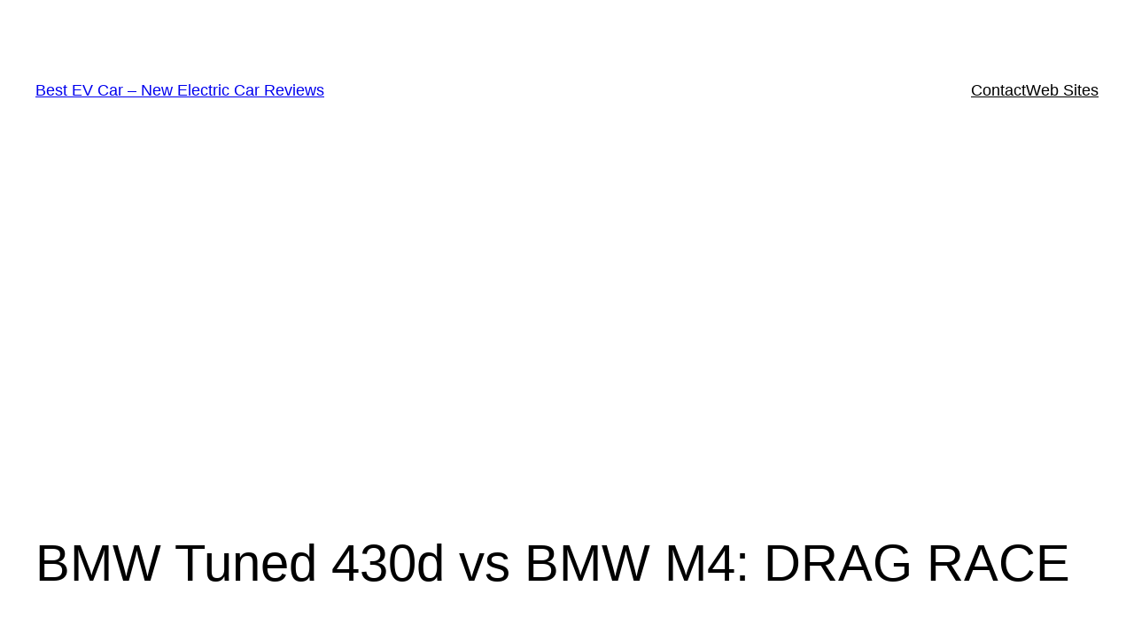

--- FILE ---
content_type: text/html; charset=UTF-8
request_url: https://evcarnew.com/ev-news/bmw-tuned-430d-vs-bmw-m4-drag-race/
body_size: 27327
content:
<!DOCTYPE html>
<html lang="en-US">
<head>
	<meta charset="UTF-8" />
	<meta name="viewport" content="width=device-width, initial-scale=1" />
<meta name='robots' content='max-image-preview:large' />
<title>BMW Tuned 430d vs BMW M4: DRAG RACE &#8211; Best EV Car &#8211; New Electric Car Reviews</title>
<link rel="alternate" type="application/rss+xml" title="Best EV Car - New Electric Car Reviews &raquo; Feed" href="https://evcarnew.com/feed/" />
<link rel="alternate" type="application/rss+xml" title="Best EV Car - New Electric Car Reviews &raquo; Comments Feed" href="https://evcarnew.com/comments/feed/" />
<link rel="alternate" type="application/rss+xml" title="Best EV Car - New Electric Car Reviews &raquo; BMW Tuned 430d vs BMW M4: DRAG RACE Comments Feed" href="https://evcarnew.com/ev-news/bmw-tuned-430d-vs-bmw-m4-drag-race/feed/" />
<link rel="alternate" title="oEmbed (JSON)" type="application/json+oembed" href="https://evcarnew.com/wp-json/oembed/1.0/embed?url=https%3A%2F%2Fevcarnew.com%2Fev-news%2Fbmw-tuned-430d-vs-bmw-m4-drag-race%2F" />
<link rel="alternate" title="oEmbed (XML)" type="text/xml+oembed" href="https://evcarnew.com/wp-json/oembed/1.0/embed?url=https%3A%2F%2Fevcarnew.com%2Fev-news%2Fbmw-tuned-430d-vs-bmw-m4-drag-race%2F&#038;format=xml" />
<style id='wp-img-auto-sizes-contain-inline-css'>
img:is([sizes=auto i],[sizes^="auto," i]){contain-intrinsic-size:3000px 1500px}
/*# sourceURL=wp-img-auto-sizes-contain-inline-css */
</style>

<style id='wp-block-site-title-inline-css'>
.wp-block-site-title{box-sizing:border-box}.wp-block-site-title :where(a){color:inherit;font-family:inherit;font-size:inherit;font-style:inherit;font-weight:inherit;letter-spacing:inherit;line-height:inherit;text-decoration:inherit}
/*# sourceURL=https://evcarnew.com/wp-includes/blocks/site-title/style.min.css */
</style>
<style id='wp-block-page-list-inline-css'>
.wp-block-navigation .wp-block-page-list{align-items:var(--navigation-layout-align,initial);background-color:inherit;display:flex;flex-direction:var(--navigation-layout-direction,initial);flex-wrap:var(--navigation-layout-wrap,wrap);justify-content:var(--navigation-layout-justify,initial)}.wp-block-navigation .wp-block-navigation-item{background-color:inherit}.wp-block-page-list{box-sizing:border-box}
/*# sourceURL=https://evcarnew.com/wp-includes/blocks/page-list/style.min.css */
</style>
<style id='wp-block-navigation-inline-css'>
.wp-block-navigation{position:relative}.wp-block-navigation ul{margin-bottom:0;margin-left:0;margin-top:0;padding-left:0}.wp-block-navigation ul,.wp-block-navigation ul li{list-style:none;padding:0}.wp-block-navigation .wp-block-navigation-item{align-items:center;background-color:inherit;display:flex;position:relative}.wp-block-navigation .wp-block-navigation-item .wp-block-navigation__submenu-container:empty{display:none}.wp-block-navigation .wp-block-navigation-item__content{display:block;z-index:1}.wp-block-navigation .wp-block-navigation-item__content.wp-block-navigation-item__content{color:inherit}.wp-block-navigation.has-text-decoration-underline .wp-block-navigation-item__content,.wp-block-navigation.has-text-decoration-underline .wp-block-navigation-item__content:active,.wp-block-navigation.has-text-decoration-underline .wp-block-navigation-item__content:focus{text-decoration:underline}.wp-block-navigation.has-text-decoration-line-through .wp-block-navigation-item__content,.wp-block-navigation.has-text-decoration-line-through .wp-block-navigation-item__content:active,.wp-block-navigation.has-text-decoration-line-through .wp-block-navigation-item__content:focus{text-decoration:line-through}.wp-block-navigation :where(a),.wp-block-navigation :where(a:active),.wp-block-navigation :where(a:focus){text-decoration:none}.wp-block-navigation .wp-block-navigation__submenu-icon{align-self:center;background-color:inherit;border:none;color:currentColor;display:inline-block;font-size:inherit;height:.6em;line-height:0;margin-left:.25em;padding:0;width:.6em}.wp-block-navigation .wp-block-navigation__submenu-icon svg{display:inline-block;stroke:currentColor;height:inherit;margin-top:.075em;width:inherit}.wp-block-navigation{--navigation-layout-justification-setting:flex-start;--navigation-layout-direction:row;--navigation-layout-wrap:wrap;--navigation-layout-justify:flex-start;--navigation-layout-align:center}.wp-block-navigation.is-vertical{--navigation-layout-direction:column;--navigation-layout-justify:initial;--navigation-layout-align:flex-start}.wp-block-navigation.no-wrap{--navigation-layout-wrap:nowrap}.wp-block-navigation.items-justified-center{--navigation-layout-justification-setting:center;--navigation-layout-justify:center}.wp-block-navigation.items-justified-center.is-vertical{--navigation-layout-align:center}.wp-block-navigation.items-justified-right{--navigation-layout-justification-setting:flex-end;--navigation-layout-justify:flex-end}.wp-block-navigation.items-justified-right.is-vertical{--navigation-layout-align:flex-end}.wp-block-navigation.items-justified-space-between{--navigation-layout-justification-setting:space-between;--navigation-layout-justify:space-between}.wp-block-navigation .has-child .wp-block-navigation__submenu-container{align-items:normal;background-color:inherit;color:inherit;display:flex;flex-direction:column;opacity:0;position:absolute;z-index:2}@media not (prefers-reduced-motion){.wp-block-navigation .has-child .wp-block-navigation__submenu-container{transition:opacity .1s linear}}.wp-block-navigation .has-child .wp-block-navigation__submenu-container{height:0;overflow:hidden;visibility:hidden;width:0}.wp-block-navigation .has-child .wp-block-navigation__submenu-container>.wp-block-navigation-item>.wp-block-navigation-item__content{display:flex;flex-grow:1;padding:.5em 1em}.wp-block-navigation .has-child .wp-block-navigation__submenu-container>.wp-block-navigation-item>.wp-block-navigation-item__content .wp-block-navigation__submenu-icon{margin-left:auto;margin-right:0}.wp-block-navigation .has-child .wp-block-navigation__submenu-container .wp-block-navigation-item__content{margin:0}.wp-block-navigation .has-child .wp-block-navigation__submenu-container{left:-1px;top:100%}@media (min-width:782px){.wp-block-navigation .has-child .wp-block-navigation__submenu-container .wp-block-navigation__submenu-container{left:100%;top:-1px}.wp-block-navigation .has-child .wp-block-navigation__submenu-container .wp-block-navigation__submenu-container:before{background:#0000;content:"";display:block;height:100%;position:absolute;right:100%;width:.5em}.wp-block-navigation .has-child .wp-block-navigation__submenu-container .wp-block-navigation__submenu-icon{margin-right:.25em}.wp-block-navigation .has-child .wp-block-navigation__submenu-container .wp-block-navigation__submenu-icon svg{transform:rotate(-90deg)}}.wp-block-navigation .has-child .wp-block-navigation-submenu__toggle[aria-expanded=true]~.wp-block-navigation__submenu-container,.wp-block-navigation .has-child:not(.open-on-click):hover>.wp-block-navigation__submenu-container,.wp-block-navigation .has-child:not(.open-on-click):not(.open-on-hover-click):focus-within>.wp-block-navigation__submenu-container{height:auto;min-width:200px;opacity:1;overflow:visible;visibility:visible;width:auto}.wp-block-navigation.has-background .has-child .wp-block-navigation__submenu-container{left:0;top:100%}@media (min-width:782px){.wp-block-navigation.has-background .has-child .wp-block-navigation__submenu-container .wp-block-navigation__submenu-container{left:100%;top:0}}.wp-block-navigation-submenu{display:flex;position:relative}.wp-block-navigation-submenu .wp-block-navigation__submenu-icon svg{stroke:currentColor}button.wp-block-navigation-item__content{background-color:initial;border:none;color:currentColor;font-family:inherit;font-size:inherit;font-style:inherit;font-weight:inherit;letter-spacing:inherit;line-height:inherit;text-align:left;text-transform:inherit}.wp-block-navigation-submenu__toggle{cursor:pointer}.wp-block-navigation-submenu__toggle[aria-expanded=true]+.wp-block-navigation__submenu-icon>svg,.wp-block-navigation-submenu__toggle[aria-expanded=true]>svg{transform:rotate(180deg)}.wp-block-navigation-item.open-on-click .wp-block-navigation-submenu__toggle{padding-left:0;padding-right:.85em}.wp-block-navigation-item.open-on-click .wp-block-navigation-submenu__toggle+.wp-block-navigation__submenu-icon{margin-left:-.6em;pointer-events:none}.wp-block-navigation-item.open-on-click button.wp-block-navigation-item__content:not(.wp-block-navigation-submenu__toggle){padding:0}.wp-block-navigation .wp-block-page-list,.wp-block-navigation__container,.wp-block-navigation__responsive-close,.wp-block-navigation__responsive-container,.wp-block-navigation__responsive-container-content,.wp-block-navigation__responsive-dialog{gap:inherit}:where(.wp-block-navigation.has-background .wp-block-navigation-item a:not(.wp-element-button)),:where(.wp-block-navigation.has-background .wp-block-navigation-submenu a:not(.wp-element-button)){padding:.5em 1em}:where(.wp-block-navigation .wp-block-navigation__submenu-container .wp-block-navigation-item a:not(.wp-element-button)),:where(.wp-block-navigation .wp-block-navigation__submenu-container .wp-block-navigation-submenu a:not(.wp-element-button)),:where(.wp-block-navigation .wp-block-navigation__submenu-container .wp-block-navigation-submenu button.wp-block-navigation-item__content),:where(.wp-block-navigation .wp-block-navigation__submenu-container .wp-block-pages-list__item button.wp-block-navigation-item__content){padding:.5em 1em}.wp-block-navigation.items-justified-right .wp-block-navigation__container .has-child .wp-block-navigation__submenu-container,.wp-block-navigation.items-justified-right .wp-block-page-list>.has-child .wp-block-navigation__submenu-container,.wp-block-navigation.items-justified-space-between .wp-block-page-list>.has-child:last-child .wp-block-navigation__submenu-container,.wp-block-navigation.items-justified-space-between>.wp-block-navigation__container>.has-child:last-child .wp-block-navigation__submenu-container{left:auto;right:0}.wp-block-navigation.items-justified-right .wp-block-navigation__container .has-child .wp-block-navigation__submenu-container .wp-block-navigation__submenu-container,.wp-block-navigation.items-justified-right .wp-block-page-list>.has-child .wp-block-navigation__submenu-container .wp-block-navigation__submenu-container,.wp-block-navigation.items-justified-space-between .wp-block-page-list>.has-child:last-child .wp-block-navigation__submenu-container .wp-block-navigation__submenu-container,.wp-block-navigation.items-justified-space-between>.wp-block-navigation__container>.has-child:last-child .wp-block-navigation__submenu-container .wp-block-navigation__submenu-container{left:-1px;right:-1px}@media (min-width:782px){.wp-block-navigation.items-justified-right .wp-block-navigation__container .has-child .wp-block-navigation__submenu-container .wp-block-navigation__submenu-container,.wp-block-navigation.items-justified-right .wp-block-page-list>.has-child .wp-block-navigation__submenu-container .wp-block-navigation__submenu-container,.wp-block-navigation.items-justified-space-between .wp-block-page-list>.has-child:last-child .wp-block-navigation__submenu-container .wp-block-navigation__submenu-container,.wp-block-navigation.items-justified-space-between>.wp-block-navigation__container>.has-child:last-child .wp-block-navigation__submenu-container .wp-block-navigation__submenu-container{left:auto;right:100%}}.wp-block-navigation:not(.has-background) .wp-block-navigation__submenu-container{background-color:#fff;border:1px solid #00000026}.wp-block-navigation.has-background .wp-block-navigation__submenu-container{background-color:inherit}.wp-block-navigation:not(.has-text-color) .wp-block-navigation__submenu-container{color:#000}.wp-block-navigation__container{align-items:var(--navigation-layout-align,initial);display:flex;flex-direction:var(--navigation-layout-direction,initial);flex-wrap:var(--navigation-layout-wrap,wrap);justify-content:var(--navigation-layout-justify,initial);list-style:none;margin:0;padding-left:0}.wp-block-navigation__container .is-responsive{display:none}.wp-block-navigation__container:only-child,.wp-block-page-list:only-child{flex-grow:1}@keyframes overlay-menu__fade-in-animation{0%{opacity:0;transform:translateY(.5em)}to{opacity:1;transform:translateY(0)}}.wp-block-navigation__responsive-container{bottom:0;display:none;left:0;position:fixed;right:0;top:0}.wp-block-navigation__responsive-container :where(.wp-block-navigation-item a){color:inherit}.wp-block-navigation__responsive-container .wp-block-navigation__responsive-container-content{align-items:var(--navigation-layout-align,initial);display:flex;flex-direction:var(--navigation-layout-direction,initial);flex-wrap:var(--navigation-layout-wrap,wrap);justify-content:var(--navigation-layout-justify,initial)}.wp-block-navigation__responsive-container:not(.is-menu-open.is-menu-open){background-color:inherit!important;color:inherit!important}.wp-block-navigation__responsive-container.is-menu-open{background-color:inherit;display:flex;flex-direction:column}@media not (prefers-reduced-motion){.wp-block-navigation__responsive-container.is-menu-open{animation:overlay-menu__fade-in-animation .1s ease-out;animation-fill-mode:forwards}}.wp-block-navigation__responsive-container.is-menu-open{overflow:auto;padding:clamp(1rem,var(--wp--style--root--padding-top),20rem) clamp(1rem,var(--wp--style--root--padding-right),20rem) clamp(1rem,var(--wp--style--root--padding-bottom),20rem) clamp(1rem,var(--wp--style--root--padding-left),20rem);z-index:100000}.wp-block-navigation__responsive-container.is-menu-open .wp-block-navigation__responsive-container-content{align-items:var(--navigation-layout-justification-setting,inherit);display:flex;flex-direction:column;flex-wrap:nowrap;overflow:visible;padding-top:calc(2rem + 24px)}.wp-block-navigation__responsive-container.is-menu-open .wp-block-navigation__responsive-container-content,.wp-block-navigation__responsive-container.is-menu-open .wp-block-navigation__responsive-container-content .wp-block-navigation__container,.wp-block-navigation__responsive-container.is-menu-open .wp-block-navigation__responsive-container-content .wp-block-page-list{justify-content:flex-start}.wp-block-navigation__responsive-container.is-menu-open .wp-block-navigation__responsive-container-content .wp-block-navigation__submenu-icon{display:none}.wp-block-navigation__responsive-container.is-menu-open .wp-block-navigation__responsive-container-content .has-child .wp-block-navigation__submenu-container{border:none;height:auto;min-width:200px;opacity:1;overflow:initial;padding-left:2rem;padding-right:2rem;position:static;visibility:visible;width:auto}.wp-block-navigation__responsive-container.is-menu-open .wp-block-navigation__responsive-container-content .wp-block-navigation__container,.wp-block-navigation__responsive-container.is-menu-open .wp-block-navigation__responsive-container-content .wp-block-navigation__submenu-container{gap:inherit}.wp-block-navigation__responsive-container.is-menu-open .wp-block-navigation__responsive-container-content .wp-block-navigation__submenu-container{padding-top:var(--wp--style--block-gap,2em)}.wp-block-navigation__responsive-container.is-menu-open .wp-block-navigation__responsive-container-content .wp-block-navigation-item__content{padding:0}.wp-block-navigation__responsive-container.is-menu-open .wp-block-navigation__responsive-container-content .wp-block-navigation-item,.wp-block-navigation__responsive-container.is-menu-open .wp-block-navigation__responsive-container-content .wp-block-navigation__container,.wp-block-navigation__responsive-container.is-menu-open .wp-block-navigation__responsive-container-content .wp-block-page-list{align-items:var(--navigation-layout-justification-setting,initial);display:flex;flex-direction:column}.wp-block-navigation__responsive-container.is-menu-open .wp-block-navigation-item,.wp-block-navigation__responsive-container.is-menu-open .wp-block-navigation-item .wp-block-navigation__submenu-container,.wp-block-navigation__responsive-container.is-menu-open .wp-block-navigation__container,.wp-block-navigation__responsive-container.is-menu-open .wp-block-page-list{background:#0000!important;color:inherit!important}.wp-block-navigation__responsive-container.is-menu-open .wp-block-navigation__submenu-container.wp-block-navigation__submenu-container.wp-block-navigation__submenu-container.wp-block-navigation__submenu-container{left:auto;right:auto}@media (min-width:600px){.wp-block-navigation__responsive-container:not(.hidden-by-default):not(.is-menu-open){background-color:inherit;display:block;position:relative;width:100%;z-index:auto}.wp-block-navigation__responsive-container:not(.hidden-by-default):not(.is-menu-open) .wp-block-navigation__responsive-container-close{display:none}.wp-block-navigation__responsive-container.is-menu-open .wp-block-navigation__submenu-container.wp-block-navigation__submenu-container.wp-block-navigation__submenu-container.wp-block-navigation__submenu-container{left:0}}.wp-block-navigation:not(.has-background) .wp-block-navigation__responsive-container.is-menu-open{background-color:#fff}.wp-block-navigation:not(.has-text-color) .wp-block-navigation__responsive-container.is-menu-open{color:#000}.wp-block-navigation__toggle_button_label{font-size:1rem;font-weight:700}.wp-block-navigation__responsive-container-close,.wp-block-navigation__responsive-container-open{background:#0000;border:none;color:currentColor;cursor:pointer;margin:0;padding:0;text-transform:inherit;vertical-align:middle}.wp-block-navigation__responsive-container-close svg,.wp-block-navigation__responsive-container-open svg{fill:currentColor;display:block;height:24px;pointer-events:none;width:24px}.wp-block-navigation__responsive-container-open{display:flex}.wp-block-navigation__responsive-container-open.wp-block-navigation__responsive-container-open.wp-block-navigation__responsive-container-open{font-family:inherit;font-size:inherit;font-weight:inherit}@media (min-width:600px){.wp-block-navigation__responsive-container-open:not(.always-shown){display:none}}.wp-block-navigation__responsive-container-close{position:absolute;right:0;top:0;z-index:2}.wp-block-navigation__responsive-container-close.wp-block-navigation__responsive-container-close.wp-block-navigation__responsive-container-close{font-family:inherit;font-size:inherit;font-weight:inherit}.wp-block-navigation__responsive-close{width:100%}.has-modal-open .wp-block-navigation__responsive-close{margin-left:auto;margin-right:auto;max-width:var(--wp--style--global--wide-size,100%)}.wp-block-navigation__responsive-close:focus{outline:none}.is-menu-open .wp-block-navigation__responsive-close,.is-menu-open .wp-block-navigation__responsive-container-content,.is-menu-open .wp-block-navigation__responsive-dialog{box-sizing:border-box}.wp-block-navigation__responsive-dialog{position:relative}.has-modal-open .admin-bar .is-menu-open .wp-block-navigation__responsive-dialog{margin-top:46px}@media (min-width:782px){.has-modal-open .admin-bar .is-menu-open .wp-block-navigation__responsive-dialog{margin-top:32px}}html.has-modal-open{overflow:hidden}
/*# sourceURL=https://evcarnew.com/wp-includes/blocks/navigation/style.min.css */
</style>
<style id='wp-block-group-inline-css'>
.wp-block-group{box-sizing:border-box}:where(.wp-block-group.wp-block-group-is-layout-constrained){position:relative}
/*# sourceURL=https://evcarnew.com/wp-includes/blocks/group/style.min.css */
</style>
<style id='wp-block-post-title-inline-css'>
.wp-block-post-title{box-sizing:border-box;word-break:break-word}.wp-block-post-title :where(a){display:inline-block;font-family:inherit;font-size:inherit;font-style:inherit;font-weight:inherit;letter-spacing:inherit;line-height:inherit;text-decoration:inherit}
/*# sourceURL=https://evcarnew.com/wp-includes/blocks/post-title/style.min.css */
</style>
<style id='wp-block-post-content-inline-css'>
.wp-block-post-content{display:flow-root}
/*# sourceURL=https://evcarnew.com/wp-includes/blocks/post-content/style.min.css */
</style>
<style id='wp-block-spacer-inline-css'>
.wp-block-spacer{clear:both}
/*# sourceURL=https://evcarnew.com/wp-includes/blocks/spacer/style.min.css */
</style>
<style id='wp-block-separator-inline-css'>
@charset "UTF-8";.wp-block-separator{border:none;border-top:2px solid}:root :where(.wp-block-separator.is-style-dots){height:auto;line-height:1;text-align:center}:root :where(.wp-block-separator.is-style-dots):before{color:currentColor;content:"···";font-family:serif;font-size:1.5em;letter-spacing:2em;padding-left:2em}.wp-block-separator.is-style-dots{background:none!important;border:none!important}
/*# sourceURL=https://evcarnew.com/wp-includes/blocks/separator/style.min.css */
</style>
<style id='wp-block-paragraph-inline-css'>
.is-small-text{font-size:.875em}.is-regular-text{font-size:1em}.is-large-text{font-size:2.25em}.is-larger-text{font-size:3em}.has-drop-cap:not(:focus):first-letter{float:left;font-size:8.4em;font-style:normal;font-weight:100;line-height:.68;margin:.05em .1em 0 0;text-transform:uppercase}body.rtl .has-drop-cap:not(:focus):first-letter{float:none;margin-left:.1em}p.has-drop-cap.has-background{overflow:hidden}:root :where(p.has-background){padding:1.25em 2.375em}:where(p.has-text-color:not(.has-link-color)) a{color:inherit}p.has-text-align-left[style*="writing-mode:vertical-lr"],p.has-text-align-right[style*="writing-mode:vertical-rl"]{rotate:180deg}
/*# sourceURL=https://evcarnew.com/wp-includes/blocks/paragraph/style.min.css */
</style>
<style id='wp-block-post-date-inline-css'>
.wp-block-post-date{box-sizing:border-box}
/*# sourceURL=https://evcarnew.com/wp-includes/blocks/post-date/style.min.css */
</style>
<style id='wp-block-post-terms-inline-css'>
.wp-block-post-terms{box-sizing:border-box}.wp-block-post-terms .wp-block-post-terms__separator{white-space:pre-wrap}
/*# sourceURL=https://evcarnew.com/wp-includes/blocks/post-terms/style.min.css */
</style>
<style id='wp-block-post-author-inline-css'>
.wp-block-post-author{box-sizing:border-box;display:flex;flex-wrap:wrap}.wp-block-post-author__byline{font-size:.5em;margin-bottom:0;margin-top:0;width:100%}.wp-block-post-author__avatar{margin-right:1em}.wp-block-post-author__bio{font-size:.7em;margin-bottom:.7em}.wp-block-post-author__content{flex-basis:0;flex-grow:1}.wp-block-post-author__name{margin:0}
/*# sourceURL=https://evcarnew.com/wp-includes/blocks/post-author/style.min.css */
</style>
<style id='wp-block-columns-inline-css'>
.wp-block-columns{box-sizing:border-box;display:flex;flex-wrap:wrap!important}@media (min-width:782px){.wp-block-columns{flex-wrap:nowrap!important}}.wp-block-columns{align-items:normal!important}.wp-block-columns.are-vertically-aligned-top{align-items:flex-start}.wp-block-columns.are-vertically-aligned-center{align-items:center}.wp-block-columns.are-vertically-aligned-bottom{align-items:flex-end}@media (max-width:781px){.wp-block-columns:not(.is-not-stacked-on-mobile)>.wp-block-column{flex-basis:100%!important}}@media (min-width:782px){.wp-block-columns:not(.is-not-stacked-on-mobile)>.wp-block-column{flex-basis:0;flex-grow:1}.wp-block-columns:not(.is-not-stacked-on-mobile)>.wp-block-column[style*=flex-basis]{flex-grow:0}}.wp-block-columns.is-not-stacked-on-mobile{flex-wrap:nowrap!important}.wp-block-columns.is-not-stacked-on-mobile>.wp-block-column{flex-basis:0;flex-grow:1}.wp-block-columns.is-not-stacked-on-mobile>.wp-block-column[style*=flex-basis]{flex-grow:0}:where(.wp-block-columns){margin-bottom:1.75em}:where(.wp-block-columns.has-background){padding:1.25em 2.375em}.wp-block-column{flex-grow:1;min-width:0;overflow-wrap:break-word;word-break:break-word}.wp-block-column.is-vertically-aligned-top{align-self:flex-start}.wp-block-column.is-vertically-aligned-center{align-self:center}.wp-block-column.is-vertically-aligned-bottom{align-self:flex-end}.wp-block-column.is-vertically-aligned-stretch{align-self:stretch}.wp-block-column.is-vertically-aligned-bottom,.wp-block-column.is-vertically-aligned-center,.wp-block-column.is-vertically-aligned-top{width:100%}
/*# sourceURL=https://evcarnew.com/wp-includes/blocks/columns/style.min.css */
</style>
<style id='wp-block-heading-inline-css'>
h1:where(.wp-block-heading).has-background,h2:where(.wp-block-heading).has-background,h3:where(.wp-block-heading).has-background,h4:where(.wp-block-heading).has-background,h5:where(.wp-block-heading).has-background,h6:where(.wp-block-heading).has-background{padding:1.25em 2.375em}h1.has-text-align-left[style*=writing-mode]:where([style*=vertical-lr]),h1.has-text-align-right[style*=writing-mode]:where([style*=vertical-rl]),h2.has-text-align-left[style*=writing-mode]:where([style*=vertical-lr]),h2.has-text-align-right[style*=writing-mode]:where([style*=vertical-rl]),h3.has-text-align-left[style*=writing-mode]:where([style*=vertical-lr]),h3.has-text-align-right[style*=writing-mode]:where([style*=vertical-rl]),h4.has-text-align-left[style*=writing-mode]:where([style*=vertical-lr]),h4.has-text-align-right[style*=writing-mode]:where([style*=vertical-rl]),h5.has-text-align-left[style*=writing-mode]:where([style*=vertical-lr]),h5.has-text-align-right[style*=writing-mode]:where([style*=vertical-rl]),h6.has-text-align-left[style*=writing-mode]:where([style*=vertical-lr]),h6.has-text-align-right[style*=writing-mode]:where([style*=vertical-rl]){rotate:180deg}
/*# sourceURL=https://evcarnew.com/wp-includes/blocks/heading/style.min.css */
</style>
<style id='wp-block-avatar-inline-css'>
.wp-block-avatar{line-height:0}.wp-block-avatar,.wp-block-avatar img{box-sizing:border-box}.wp-block-avatar.aligncenter{text-align:center}
/*# sourceURL=https://evcarnew.com/wp-includes/blocks/avatar/style.min.css */
</style>
<style id='wp-block-comment-author-name-inline-css'>
.wp-block-comment-author-name{box-sizing:border-box}
/*# sourceURL=https://evcarnew.com/wp-includes/blocks/comment-author-name/style.min.css */
</style>
<style id='wp-block-comment-date-inline-css'>
.wp-block-comment-date{box-sizing:border-box}
/*# sourceURL=https://evcarnew.com/wp-includes/blocks/comment-date/style.min.css */
</style>
<style id='wp-block-comment-content-inline-css'>
.comment-awaiting-moderation{display:block;font-size:.875em;line-height:1.5}.wp-block-comment-content{box-sizing:border-box}
/*# sourceURL=https://evcarnew.com/wp-includes/blocks/comment-content/style.min.css */
</style>
<style id='wp-block-comment-reply-link-inline-css'>
.wp-block-comment-reply-link{box-sizing:border-box}
/*# sourceURL=https://evcarnew.com/wp-includes/blocks/comment-reply-link/style.min.css */
</style>
<style id='wp-block-comment-template-inline-css'>
.wp-block-comment-template{box-sizing:border-box;list-style:none;margin-bottom:0;max-width:100%;padding:0}.wp-block-comment-template li{clear:both}.wp-block-comment-template ol{list-style:none;margin-bottom:0;max-width:100%;padding-left:2rem}.wp-block-comment-template.alignleft{float:left}.wp-block-comment-template.aligncenter{margin-left:auto;margin-right:auto;width:fit-content}.wp-block-comment-template.alignright{float:right}
/*# sourceURL=https://evcarnew.com/wp-includes/blocks/comment-template/style.min.css */
</style>
<style id='wp-block-post-comments-form-inline-css'>
:where(.wp-block-post-comments-form input:not([type=submit])),:where(.wp-block-post-comments-form textarea){border:1px solid #949494;font-family:inherit;font-size:1em}:where(.wp-block-post-comments-form input:where(:not([type=submit]):not([type=checkbox]))),:where(.wp-block-post-comments-form textarea){padding:calc(.667em + 2px)}.wp-block-post-comments-form{box-sizing:border-box}.wp-block-post-comments-form[style*=font-weight] :where(.comment-reply-title){font-weight:inherit}.wp-block-post-comments-form[style*=font-family] :where(.comment-reply-title){font-family:inherit}.wp-block-post-comments-form[class*=-font-size] :where(.comment-reply-title),.wp-block-post-comments-form[style*=font-size] :where(.comment-reply-title){font-size:inherit}.wp-block-post-comments-form[style*=line-height] :where(.comment-reply-title){line-height:inherit}.wp-block-post-comments-form[style*=font-style] :where(.comment-reply-title){font-style:inherit}.wp-block-post-comments-form[style*=letter-spacing] :where(.comment-reply-title){letter-spacing:inherit}.wp-block-post-comments-form :where(input[type=submit]){box-shadow:none;cursor:pointer;display:inline-block;overflow-wrap:break-word;text-align:center}.wp-block-post-comments-form .comment-form input:not([type=submit]):not([type=checkbox]):not([type=hidden]),.wp-block-post-comments-form .comment-form textarea{box-sizing:border-box;display:block;width:100%}.wp-block-post-comments-form .comment-form-author label,.wp-block-post-comments-form .comment-form-email label,.wp-block-post-comments-form .comment-form-url label{display:block;margin-bottom:.25em}.wp-block-post-comments-form .comment-form-cookies-consent{display:flex;gap:.25em}.wp-block-post-comments-form .comment-form-cookies-consent #wp-comment-cookies-consent{margin-top:.35em}.wp-block-post-comments-form .comment-reply-title{margin-bottom:0}.wp-block-post-comments-form .comment-reply-title :where(small){font-size:var(--wp--preset--font-size--medium,smaller);margin-left:.5em}
/*# sourceURL=https://evcarnew.com/wp-includes/blocks/post-comments-form/style.min.css */
</style>
<style id='wp-block-buttons-inline-css'>
.wp-block-buttons{box-sizing:border-box}.wp-block-buttons.is-vertical{flex-direction:column}.wp-block-buttons.is-vertical>.wp-block-button:last-child{margin-bottom:0}.wp-block-buttons>.wp-block-button{display:inline-block;margin:0}.wp-block-buttons.is-content-justification-left{justify-content:flex-start}.wp-block-buttons.is-content-justification-left.is-vertical{align-items:flex-start}.wp-block-buttons.is-content-justification-center{justify-content:center}.wp-block-buttons.is-content-justification-center.is-vertical{align-items:center}.wp-block-buttons.is-content-justification-right{justify-content:flex-end}.wp-block-buttons.is-content-justification-right.is-vertical{align-items:flex-end}.wp-block-buttons.is-content-justification-space-between{justify-content:space-between}.wp-block-buttons.aligncenter{text-align:center}.wp-block-buttons:not(.is-content-justification-space-between,.is-content-justification-right,.is-content-justification-left,.is-content-justification-center) .wp-block-button.aligncenter{margin-left:auto;margin-right:auto;width:100%}.wp-block-buttons[style*=text-decoration] .wp-block-button,.wp-block-buttons[style*=text-decoration] .wp-block-button__link{text-decoration:inherit}.wp-block-buttons.has-custom-font-size .wp-block-button__link{font-size:inherit}.wp-block-buttons .wp-block-button__link{width:100%}.wp-block-button.aligncenter{text-align:center}
/*# sourceURL=https://evcarnew.com/wp-includes/blocks/buttons/style.min.css */
</style>
<style id='wp-block-button-inline-css'>
.wp-block-button__link{align-content:center;box-sizing:border-box;cursor:pointer;display:inline-block;height:100%;text-align:center;word-break:break-word}.wp-block-button__link.aligncenter{text-align:center}.wp-block-button__link.alignright{text-align:right}:where(.wp-block-button__link){border-radius:9999px;box-shadow:none;padding:calc(.667em + 2px) calc(1.333em + 2px);text-decoration:none}.wp-block-button[style*=text-decoration] .wp-block-button__link{text-decoration:inherit}.wp-block-buttons>.wp-block-button.has-custom-width{max-width:none}.wp-block-buttons>.wp-block-button.has-custom-width .wp-block-button__link{width:100%}.wp-block-buttons>.wp-block-button.has-custom-font-size .wp-block-button__link{font-size:inherit}.wp-block-buttons>.wp-block-button.wp-block-button__width-25{width:calc(25% - var(--wp--style--block-gap, .5em)*.75)}.wp-block-buttons>.wp-block-button.wp-block-button__width-50{width:calc(50% - var(--wp--style--block-gap, .5em)*.5)}.wp-block-buttons>.wp-block-button.wp-block-button__width-75{width:calc(75% - var(--wp--style--block-gap, .5em)*.25)}.wp-block-buttons>.wp-block-button.wp-block-button__width-100{flex-basis:100%;width:100%}.wp-block-buttons.is-vertical>.wp-block-button.wp-block-button__width-25{width:25%}.wp-block-buttons.is-vertical>.wp-block-button.wp-block-button__width-50{width:50%}.wp-block-buttons.is-vertical>.wp-block-button.wp-block-button__width-75{width:75%}.wp-block-button.is-style-squared,.wp-block-button__link.wp-block-button.is-style-squared{border-radius:0}.wp-block-button.no-border-radius,.wp-block-button__link.no-border-radius{border-radius:0!important}:root :where(.wp-block-button .wp-block-button__link.is-style-outline),:root :where(.wp-block-button.is-style-outline>.wp-block-button__link){border:2px solid;padding:.667em 1.333em}:root :where(.wp-block-button .wp-block-button__link.is-style-outline:not(.has-text-color)),:root :where(.wp-block-button.is-style-outline>.wp-block-button__link:not(.has-text-color)){color:currentColor}:root :where(.wp-block-button .wp-block-button__link.is-style-outline:not(.has-background)),:root :where(.wp-block-button.is-style-outline>.wp-block-button__link:not(.has-background)){background-color:initial;background-image:none}
/*# sourceURL=https://evcarnew.com/wp-includes/blocks/button/style.min.css */
</style>
<style id='wp-block-comments-inline-css'>
.wp-block-post-comments{box-sizing:border-box}.wp-block-post-comments .alignleft{float:left}.wp-block-post-comments .alignright{float:right}.wp-block-post-comments .navigation:after{clear:both;content:"";display:table}.wp-block-post-comments .commentlist{clear:both;list-style:none;margin:0;padding:0}.wp-block-post-comments .commentlist .comment{min-height:2.25em;padding-left:3.25em}.wp-block-post-comments .commentlist .comment p{font-size:1em;line-height:1.8;margin:1em 0}.wp-block-post-comments .commentlist .children{list-style:none;margin:0;padding:0}.wp-block-post-comments .comment-author{line-height:1.5}.wp-block-post-comments .comment-author .avatar{border-radius:1.5em;display:block;float:left;height:2.5em;margin-right:.75em;margin-top:.5em;width:2.5em}.wp-block-post-comments .comment-author cite{font-style:normal}.wp-block-post-comments .comment-meta{font-size:.875em;line-height:1.5}.wp-block-post-comments .comment-meta b{font-weight:400}.wp-block-post-comments .comment-meta .comment-awaiting-moderation{display:block;margin-bottom:1em;margin-top:1em}.wp-block-post-comments .comment-body .commentmetadata{font-size:.875em}.wp-block-post-comments .comment-form-author label,.wp-block-post-comments .comment-form-comment label,.wp-block-post-comments .comment-form-email label,.wp-block-post-comments .comment-form-url label{display:block;margin-bottom:.25em}.wp-block-post-comments .comment-form input:not([type=submit]):not([type=checkbox]),.wp-block-post-comments .comment-form textarea{box-sizing:border-box;display:block;width:100%}.wp-block-post-comments .comment-form-cookies-consent{display:flex;gap:.25em}.wp-block-post-comments .comment-form-cookies-consent #wp-comment-cookies-consent{margin-top:.35em}.wp-block-post-comments .comment-reply-title{margin-bottom:0}.wp-block-post-comments .comment-reply-title :where(small){font-size:var(--wp--preset--font-size--medium,smaller);margin-left:.5em}.wp-block-post-comments .reply{font-size:.875em;margin-bottom:1.4em}.wp-block-post-comments input:not([type=submit]),.wp-block-post-comments textarea{border:1px solid #949494;font-family:inherit;font-size:1em}.wp-block-post-comments input:not([type=submit]):not([type=checkbox]),.wp-block-post-comments textarea{padding:calc(.667em + 2px)}:where(.wp-block-post-comments input[type=submit]){border:none}.wp-block-comments{box-sizing:border-box}
/*# sourceURL=https://evcarnew.com/wp-includes/blocks/comments/style.min.css */
</style>
<style id='wp-emoji-styles-inline-css'>

	img.wp-smiley, img.emoji {
		display: inline !important;
		border: none !important;
		box-shadow: none !important;
		height: 1em !important;
		width: 1em !important;
		margin: 0 0.07em !important;
		vertical-align: -0.1em !important;
		background: none !important;
		padding: 0 !important;
	}
/*# sourceURL=wp-emoji-styles-inline-css */
</style>
<style id='wp-block-library-inline-css'>
:root{--wp-block-synced-color:#7a00df;--wp-block-synced-color--rgb:122,0,223;--wp-bound-block-color:var(--wp-block-synced-color);--wp-editor-canvas-background:#ddd;--wp-admin-theme-color:#007cba;--wp-admin-theme-color--rgb:0,124,186;--wp-admin-theme-color-darker-10:#006ba1;--wp-admin-theme-color-darker-10--rgb:0,107,160.5;--wp-admin-theme-color-darker-20:#005a87;--wp-admin-theme-color-darker-20--rgb:0,90,135;--wp-admin-border-width-focus:2px}@media (min-resolution:192dpi){:root{--wp-admin-border-width-focus:1.5px}}.wp-element-button{cursor:pointer}:root .has-very-light-gray-background-color{background-color:#eee}:root .has-very-dark-gray-background-color{background-color:#313131}:root .has-very-light-gray-color{color:#eee}:root .has-very-dark-gray-color{color:#313131}:root .has-vivid-green-cyan-to-vivid-cyan-blue-gradient-background{background:linear-gradient(135deg,#00d084,#0693e3)}:root .has-purple-crush-gradient-background{background:linear-gradient(135deg,#34e2e4,#4721fb 50%,#ab1dfe)}:root .has-hazy-dawn-gradient-background{background:linear-gradient(135deg,#faaca8,#dad0ec)}:root .has-subdued-olive-gradient-background{background:linear-gradient(135deg,#fafae1,#67a671)}:root .has-atomic-cream-gradient-background{background:linear-gradient(135deg,#fdd79a,#004a59)}:root .has-nightshade-gradient-background{background:linear-gradient(135deg,#330968,#31cdcf)}:root .has-midnight-gradient-background{background:linear-gradient(135deg,#020381,#2874fc)}:root{--wp--preset--font-size--normal:16px;--wp--preset--font-size--huge:42px}.has-regular-font-size{font-size:1em}.has-larger-font-size{font-size:2.625em}.has-normal-font-size{font-size:var(--wp--preset--font-size--normal)}.has-huge-font-size{font-size:var(--wp--preset--font-size--huge)}.has-text-align-center{text-align:center}.has-text-align-left{text-align:left}.has-text-align-right{text-align:right}.has-fit-text{white-space:nowrap!important}#end-resizable-editor-section{display:none}.aligncenter{clear:both}.items-justified-left{justify-content:flex-start}.items-justified-center{justify-content:center}.items-justified-right{justify-content:flex-end}.items-justified-space-between{justify-content:space-between}.screen-reader-text{border:0;clip-path:inset(50%);height:1px;margin:-1px;overflow:hidden;padding:0;position:absolute;width:1px;word-wrap:normal!important}.screen-reader-text:focus{background-color:#ddd;clip-path:none;color:#444;display:block;font-size:1em;height:auto;left:5px;line-height:normal;padding:15px 23px 14px;text-decoration:none;top:5px;width:auto;z-index:100000}html :where(.has-border-color){border-style:solid}html :where([style*=border-top-color]){border-top-style:solid}html :where([style*=border-right-color]){border-right-style:solid}html :where([style*=border-bottom-color]){border-bottom-style:solid}html :where([style*=border-left-color]){border-left-style:solid}html :where([style*=border-width]){border-style:solid}html :where([style*=border-top-width]){border-top-style:solid}html :where([style*=border-right-width]){border-right-style:solid}html :where([style*=border-bottom-width]){border-bottom-style:solid}html :where([style*=border-left-width]){border-left-style:solid}html :where(img[class*=wp-image-]){height:auto;max-width:100%}:where(figure){margin:0 0 1em}html :where(.is-position-sticky){--wp-admin--admin-bar--position-offset:var(--wp-admin--admin-bar--height,0px)}@media screen and (max-width:600px){html :where(.is-position-sticky){--wp-admin--admin-bar--position-offset:0px}}
/*# sourceURL=/wp-includes/css/dist/block-library/common.min.css */
</style>
<style id='global-styles-inline-css'>
:root{--wp--preset--aspect-ratio--square: 1;--wp--preset--aspect-ratio--4-3: 4/3;--wp--preset--aspect-ratio--3-4: 3/4;--wp--preset--aspect-ratio--3-2: 3/2;--wp--preset--aspect-ratio--2-3: 2/3;--wp--preset--aspect-ratio--16-9: 16/9;--wp--preset--aspect-ratio--9-16: 9/16;--wp--preset--color--black: #000000;--wp--preset--color--cyan-bluish-gray: #abb8c3;--wp--preset--color--white: #ffffff;--wp--preset--color--pale-pink: #f78da7;--wp--preset--color--vivid-red: #cf2e2e;--wp--preset--color--luminous-vivid-orange: #ff6900;--wp--preset--color--luminous-vivid-amber: #fcb900;--wp--preset--color--light-green-cyan: #7bdcb5;--wp--preset--color--vivid-green-cyan: #00d084;--wp--preset--color--pale-cyan-blue: #8ed1fc;--wp--preset--color--vivid-cyan-blue: #0693e3;--wp--preset--color--vivid-purple: #9b51e0;--wp--preset--color--base: #ffffff;--wp--preset--color--contrast: #000000;--wp--preset--color--primary: #9DFF20;--wp--preset--color--secondary: #345C00;--wp--preset--color--tertiary: #F6F6F6;--wp--preset--gradient--vivid-cyan-blue-to-vivid-purple: linear-gradient(135deg,rgb(6,147,227) 0%,rgb(155,81,224) 100%);--wp--preset--gradient--light-green-cyan-to-vivid-green-cyan: linear-gradient(135deg,rgb(122,220,180) 0%,rgb(0,208,130) 100%);--wp--preset--gradient--luminous-vivid-amber-to-luminous-vivid-orange: linear-gradient(135deg,rgb(252,185,0) 0%,rgb(255,105,0) 100%);--wp--preset--gradient--luminous-vivid-orange-to-vivid-red: linear-gradient(135deg,rgb(255,105,0) 0%,rgb(207,46,46) 100%);--wp--preset--gradient--very-light-gray-to-cyan-bluish-gray: linear-gradient(135deg,rgb(238,238,238) 0%,rgb(169,184,195) 100%);--wp--preset--gradient--cool-to-warm-spectrum: linear-gradient(135deg,rgb(74,234,220) 0%,rgb(151,120,209) 20%,rgb(207,42,186) 40%,rgb(238,44,130) 60%,rgb(251,105,98) 80%,rgb(254,248,76) 100%);--wp--preset--gradient--blush-light-purple: linear-gradient(135deg,rgb(255,206,236) 0%,rgb(152,150,240) 100%);--wp--preset--gradient--blush-bordeaux: linear-gradient(135deg,rgb(254,205,165) 0%,rgb(254,45,45) 50%,rgb(107,0,62) 100%);--wp--preset--gradient--luminous-dusk: linear-gradient(135deg,rgb(255,203,112) 0%,rgb(199,81,192) 50%,rgb(65,88,208) 100%);--wp--preset--gradient--pale-ocean: linear-gradient(135deg,rgb(255,245,203) 0%,rgb(182,227,212) 50%,rgb(51,167,181) 100%);--wp--preset--gradient--electric-grass: linear-gradient(135deg,rgb(202,248,128) 0%,rgb(113,206,126) 100%);--wp--preset--gradient--midnight: linear-gradient(135deg,rgb(2,3,129) 0%,rgb(40,116,252) 100%);--wp--preset--font-size--small: clamp(0.875rem, 0.875rem + ((1vw - 0.2rem) * 0.227), 1rem);--wp--preset--font-size--medium: clamp(1rem, 1rem + ((1vw - 0.2rem) * 0.227), 1.125rem);--wp--preset--font-size--large: clamp(1.75rem, 1.75rem + ((1vw - 0.2rem) * 0.227), 1.875rem);--wp--preset--font-size--x-large: 2.25rem;--wp--preset--font-size--xx-large: clamp(6.1rem, 6.1rem + ((1vw - 0.2rem) * 7.091), 10rem);--wp--preset--font-family--dm-sans: "DM Sans", sans-serif;--wp--preset--font-family--ibm-plex-mono: 'IBM Plex Mono', monospace;--wp--preset--font-family--inter: "Inter", sans-serif;--wp--preset--font-family--system-font: -apple-system,BlinkMacSystemFont,"Segoe UI",Roboto,Oxygen-Sans,Ubuntu,Cantarell,"Helvetica Neue",sans-serif;--wp--preset--font-family--source-serif-pro: "Source Serif Pro", serif;--wp--preset--spacing--20: 0.44rem;--wp--preset--spacing--30: clamp(1.5rem, 5vw, 2rem);--wp--preset--spacing--40: clamp(1.8rem, 1.8rem + ((1vw - 0.48rem) * 2.885), 3rem);--wp--preset--spacing--50: clamp(2.5rem, 8vw, 4.5rem);--wp--preset--spacing--60: clamp(3.75rem, 10vw, 7rem);--wp--preset--spacing--70: clamp(5rem, 5.25rem + ((1vw - 0.48rem) * 9.096), 8rem);--wp--preset--spacing--80: clamp(7rem, 14vw, 11rem);--wp--preset--shadow--natural: 6px 6px 9px rgba(0, 0, 0, 0.2);--wp--preset--shadow--deep: 12px 12px 50px rgba(0, 0, 0, 0.4);--wp--preset--shadow--sharp: 6px 6px 0px rgba(0, 0, 0, 0.2);--wp--preset--shadow--outlined: 6px 6px 0px -3px rgb(255, 255, 255), 6px 6px rgb(0, 0, 0);--wp--preset--shadow--crisp: 6px 6px 0px rgb(0, 0, 0);}:root { --wp--style--global--content-size: 650px;--wp--style--global--wide-size: 1200px; }:where(body) { margin: 0; }.wp-site-blocks { padding-top: var(--wp--style--root--padding-top); padding-bottom: var(--wp--style--root--padding-bottom); }.has-global-padding { padding-right: var(--wp--style--root--padding-right); padding-left: var(--wp--style--root--padding-left); }.has-global-padding > .alignfull { margin-right: calc(var(--wp--style--root--padding-right) * -1); margin-left: calc(var(--wp--style--root--padding-left) * -1); }.has-global-padding :where(:not(.alignfull.is-layout-flow) > .has-global-padding:not(.wp-block-block, .alignfull)) { padding-right: 0; padding-left: 0; }.has-global-padding :where(:not(.alignfull.is-layout-flow) > .has-global-padding:not(.wp-block-block, .alignfull)) > .alignfull { margin-left: 0; margin-right: 0; }.wp-site-blocks > .alignleft { float: left; margin-right: 2em; }.wp-site-blocks > .alignright { float: right; margin-left: 2em; }.wp-site-blocks > .aligncenter { justify-content: center; margin-left: auto; margin-right: auto; }:where(.wp-site-blocks) > * { margin-block-start: 1.5rem; margin-block-end: 0; }:where(.wp-site-blocks) > :first-child { margin-block-start: 0; }:where(.wp-site-blocks) > :last-child { margin-block-end: 0; }:root { --wp--style--block-gap: 1.5rem; }:root :where(.is-layout-flow) > :first-child{margin-block-start: 0;}:root :where(.is-layout-flow) > :last-child{margin-block-end: 0;}:root :where(.is-layout-flow) > *{margin-block-start: 1.5rem;margin-block-end: 0;}:root :where(.is-layout-constrained) > :first-child{margin-block-start: 0;}:root :where(.is-layout-constrained) > :last-child{margin-block-end: 0;}:root :where(.is-layout-constrained) > *{margin-block-start: 1.5rem;margin-block-end: 0;}:root :where(.is-layout-flex){gap: 1.5rem;}:root :where(.is-layout-grid){gap: 1.5rem;}.is-layout-flow > .alignleft{float: left;margin-inline-start: 0;margin-inline-end: 2em;}.is-layout-flow > .alignright{float: right;margin-inline-start: 2em;margin-inline-end: 0;}.is-layout-flow > .aligncenter{margin-left: auto !important;margin-right: auto !important;}.is-layout-constrained > .alignleft{float: left;margin-inline-start: 0;margin-inline-end: 2em;}.is-layout-constrained > .alignright{float: right;margin-inline-start: 2em;margin-inline-end: 0;}.is-layout-constrained > .aligncenter{margin-left: auto !important;margin-right: auto !important;}.is-layout-constrained > :where(:not(.alignleft):not(.alignright):not(.alignfull)){max-width: var(--wp--style--global--content-size);margin-left: auto !important;margin-right: auto !important;}.is-layout-constrained > .alignwide{max-width: var(--wp--style--global--wide-size);}body .is-layout-flex{display: flex;}.is-layout-flex{flex-wrap: wrap;align-items: center;}.is-layout-flex > :is(*, div){margin: 0;}body .is-layout-grid{display: grid;}.is-layout-grid > :is(*, div){margin: 0;}body{background-color: var(--wp--preset--color--base);color: var(--wp--preset--color--contrast);font-family: var(--wp--preset--font-family--system-font);font-size: var(--wp--preset--font-size--medium);line-height: 1.6;--wp--style--root--padding-top: var(--wp--preset--spacing--40);--wp--style--root--padding-right: var(--wp--preset--spacing--30);--wp--style--root--padding-bottom: var(--wp--preset--spacing--40);--wp--style--root--padding-left: var(--wp--preset--spacing--30);}a:where(:not(.wp-element-button)){color: var(--wp--preset--color--contrast);text-decoration: underline;}:root :where(a:where(:not(.wp-element-button)):hover){text-decoration: none;}:root :where(a:where(:not(.wp-element-button)):focus){text-decoration: underline dashed;}:root :where(a:where(:not(.wp-element-button)):active){color: var(--wp--preset--color--secondary);text-decoration: none;}h1, h2, h3, h4, h5, h6{font-weight: 400;line-height: 1.4;}h1{font-size: clamp(2.032rem, 2.032rem + ((1vw - 0.2rem) * 2.896), 3.625rem);line-height: 1.2;}h2{font-size: clamp(2.625rem, calc(2.625rem + ((1vw - 0.48rem) * 8.4135)), 3.25rem);line-height: 1.2;}h3{font-size: var(--wp--preset--font-size--x-large);}h4{font-size: var(--wp--preset--font-size--large);}h5{font-size: var(--wp--preset--font-size--medium);font-weight: 700;text-transform: uppercase;}h6{font-size: var(--wp--preset--font-size--medium);text-transform: uppercase;}:root :where(.wp-element-button, .wp-block-button__link){background-color: var(--wp--preset--color--primary);border-radius: 0;border-width: 0;color: var(--wp--preset--color--contrast);font-family: inherit;font-size: inherit;font-style: inherit;font-weight: inherit;letter-spacing: inherit;line-height: inherit;padding-top: calc(0.667em + 2px);padding-right: calc(1.333em + 2px);padding-bottom: calc(0.667em + 2px);padding-left: calc(1.333em + 2px);text-decoration: none;text-transform: inherit;}:root :where(.wp-element-button:visited, .wp-block-button__link:visited){color: var(--wp--preset--color--contrast);}:root :where(.wp-element-button:hover, .wp-block-button__link:hover){background-color: var(--wp--preset--color--contrast);color: var(--wp--preset--color--base);}:root :where(.wp-element-button:focus, .wp-block-button__link:focus){background-color: var(--wp--preset--color--contrast);color: var(--wp--preset--color--base);}:root :where(.wp-element-button:active, .wp-block-button__link:active){background-color: var(--wp--preset--color--secondary);color: var(--wp--preset--color--base);}.has-black-color{color: var(--wp--preset--color--black) !important;}.has-cyan-bluish-gray-color{color: var(--wp--preset--color--cyan-bluish-gray) !important;}.has-white-color{color: var(--wp--preset--color--white) !important;}.has-pale-pink-color{color: var(--wp--preset--color--pale-pink) !important;}.has-vivid-red-color{color: var(--wp--preset--color--vivid-red) !important;}.has-luminous-vivid-orange-color{color: var(--wp--preset--color--luminous-vivid-orange) !important;}.has-luminous-vivid-amber-color{color: var(--wp--preset--color--luminous-vivid-amber) !important;}.has-light-green-cyan-color{color: var(--wp--preset--color--light-green-cyan) !important;}.has-vivid-green-cyan-color{color: var(--wp--preset--color--vivid-green-cyan) !important;}.has-pale-cyan-blue-color{color: var(--wp--preset--color--pale-cyan-blue) !important;}.has-vivid-cyan-blue-color{color: var(--wp--preset--color--vivid-cyan-blue) !important;}.has-vivid-purple-color{color: var(--wp--preset--color--vivid-purple) !important;}.has-base-color{color: var(--wp--preset--color--base) !important;}.has-contrast-color{color: var(--wp--preset--color--contrast) !important;}.has-primary-color{color: var(--wp--preset--color--primary) !important;}.has-secondary-color{color: var(--wp--preset--color--secondary) !important;}.has-tertiary-color{color: var(--wp--preset--color--tertiary) !important;}.has-black-background-color{background-color: var(--wp--preset--color--black) !important;}.has-cyan-bluish-gray-background-color{background-color: var(--wp--preset--color--cyan-bluish-gray) !important;}.has-white-background-color{background-color: var(--wp--preset--color--white) !important;}.has-pale-pink-background-color{background-color: var(--wp--preset--color--pale-pink) !important;}.has-vivid-red-background-color{background-color: var(--wp--preset--color--vivid-red) !important;}.has-luminous-vivid-orange-background-color{background-color: var(--wp--preset--color--luminous-vivid-orange) !important;}.has-luminous-vivid-amber-background-color{background-color: var(--wp--preset--color--luminous-vivid-amber) !important;}.has-light-green-cyan-background-color{background-color: var(--wp--preset--color--light-green-cyan) !important;}.has-vivid-green-cyan-background-color{background-color: var(--wp--preset--color--vivid-green-cyan) !important;}.has-pale-cyan-blue-background-color{background-color: var(--wp--preset--color--pale-cyan-blue) !important;}.has-vivid-cyan-blue-background-color{background-color: var(--wp--preset--color--vivid-cyan-blue) !important;}.has-vivid-purple-background-color{background-color: var(--wp--preset--color--vivid-purple) !important;}.has-base-background-color{background-color: var(--wp--preset--color--base) !important;}.has-contrast-background-color{background-color: var(--wp--preset--color--contrast) !important;}.has-primary-background-color{background-color: var(--wp--preset--color--primary) !important;}.has-secondary-background-color{background-color: var(--wp--preset--color--secondary) !important;}.has-tertiary-background-color{background-color: var(--wp--preset--color--tertiary) !important;}.has-black-border-color{border-color: var(--wp--preset--color--black) !important;}.has-cyan-bluish-gray-border-color{border-color: var(--wp--preset--color--cyan-bluish-gray) !important;}.has-white-border-color{border-color: var(--wp--preset--color--white) !important;}.has-pale-pink-border-color{border-color: var(--wp--preset--color--pale-pink) !important;}.has-vivid-red-border-color{border-color: var(--wp--preset--color--vivid-red) !important;}.has-luminous-vivid-orange-border-color{border-color: var(--wp--preset--color--luminous-vivid-orange) !important;}.has-luminous-vivid-amber-border-color{border-color: var(--wp--preset--color--luminous-vivid-amber) !important;}.has-light-green-cyan-border-color{border-color: var(--wp--preset--color--light-green-cyan) !important;}.has-vivid-green-cyan-border-color{border-color: var(--wp--preset--color--vivid-green-cyan) !important;}.has-pale-cyan-blue-border-color{border-color: var(--wp--preset--color--pale-cyan-blue) !important;}.has-vivid-cyan-blue-border-color{border-color: var(--wp--preset--color--vivid-cyan-blue) !important;}.has-vivid-purple-border-color{border-color: var(--wp--preset--color--vivid-purple) !important;}.has-base-border-color{border-color: var(--wp--preset--color--base) !important;}.has-contrast-border-color{border-color: var(--wp--preset--color--contrast) !important;}.has-primary-border-color{border-color: var(--wp--preset--color--primary) !important;}.has-secondary-border-color{border-color: var(--wp--preset--color--secondary) !important;}.has-tertiary-border-color{border-color: var(--wp--preset--color--tertiary) !important;}.has-vivid-cyan-blue-to-vivid-purple-gradient-background{background: var(--wp--preset--gradient--vivid-cyan-blue-to-vivid-purple) !important;}.has-light-green-cyan-to-vivid-green-cyan-gradient-background{background: var(--wp--preset--gradient--light-green-cyan-to-vivid-green-cyan) !important;}.has-luminous-vivid-amber-to-luminous-vivid-orange-gradient-background{background: var(--wp--preset--gradient--luminous-vivid-amber-to-luminous-vivid-orange) !important;}.has-luminous-vivid-orange-to-vivid-red-gradient-background{background: var(--wp--preset--gradient--luminous-vivid-orange-to-vivid-red) !important;}.has-very-light-gray-to-cyan-bluish-gray-gradient-background{background: var(--wp--preset--gradient--very-light-gray-to-cyan-bluish-gray) !important;}.has-cool-to-warm-spectrum-gradient-background{background: var(--wp--preset--gradient--cool-to-warm-spectrum) !important;}.has-blush-light-purple-gradient-background{background: var(--wp--preset--gradient--blush-light-purple) !important;}.has-blush-bordeaux-gradient-background{background: var(--wp--preset--gradient--blush-bordeaux) !important;}.has-luminous-dusk-gradient-background{background: var(--wp--preset--gradient--luminous-dusk) !important;}.has-pale-ocean-gradient-background{background: var(--wp--preset--gradient--pale-ocean) !important;}.has-electric-grass-gradient-background{background: var(--wp--preset--gradient--electric-grass) !important;}.has-midnight-gradient-background{background: var(--wp--preset--gradient--midnight) !important;}.has-small-font-size{font-size: var(--wp--preset--font-size--small) !important;}.has-medium-font-size{font-size: var(--wp--preset--font-size--medium) !important;}.has-large-font-size{font-size: var(--wp--preset--font-size--large) !important;}.has-x-large-font-size{font-size: var(--wp--preset--font-size--x-large) !important;}.has-xx-large-font-size{font-size: var(--wp--preset--font-size--xx-large) !important;}.has-dm-sans-font-family{font-family: var(--wp--preset--font-family--dm-sans) !important;}.has-ibm-plex-mono-font-family{font-family: var(--wp--preset--font-family--ibm-plex-mono) !important;}.has-inter-font-family{font-family: var(--wp--preset--font-family--inter) !important;}.has-system-font-font-family{font-family: var(--wp--preset--font-family--system-font) !important;}.has-source-serif-pro-font-family{font-family: var(--wp--preset--font-family--source-serif-pro) !important;}
:root :where(.wp-block-navigation){font-size: var(--wp--preset--font-size--small);}
:root :where(.wp-block-navigation a:where(:not(.wp-element-button))){text-decoration: none;}
:root :where(.wp-block-navigation a:where(:not(.wp-element-button)):hover){text-decoration: underline;}
:root :where(.wp-block-navigation a:where(:not(.wp-element-button)):focus){text-decoration: underline dashed;}
:root :where(.wp-block-navigation a:where(:not(.wp-element-button)):active){text-decoration: none;}
:root :where(.wp-block-post-author){font-size: var(--wp--preset--font-size--small);}
:root :where(.wp-block-post-content a:where(:not(.wp-element-button))){color: var(--wp--preset--color--secondary);}
:root :where(.wp-block-post-date){font-size: var(--wp--preset--font-size--small);font-weight: 400;}
:root :where(.wp-block-post-date a:where(:not(.wp-element-button))){text-decoration: none;}
:root :where(.wp-block-post-date a:where(:not(.wp-element-button)):hover){text-decoration: underline;}
:root :where(.wp-block-post-terms){font-size: var(--wp--preset--font-size--small);}
:root :where(.wp-block-post-title){font-weight: 400;margin-top: 1.25rem;margin-bottom: 1.25rem;}
:root :where(.wp-block-post-title a:where(:not(.wp-element-button))){text-decoration: none;}
:root :where(.wp-block-post-title a:where(:not(.wp-element-button)):hover){text-decoration: underline;}
:root :where(.wp-block-post-title a:where(:not(.wp-element-button)):focus){text-decoration: underline dashed;}
:root :where(.wp-block-post-title a:where(:not(.wp-element-button)):active){color: var(--wp--preset--color--secondary);text-decoration: none;}
:root :where(.wp-block-comments-title){font-size: var(--wp--preset--font-size--large);margin-bottom: var(--wp--preset--spacing--40);}
:root :where(.wp-block-comment-author-name a:where(:not(.wp-element-button))){text-decoration: none;}
:root :where(.wp-block-comment-author-name a:where(:not(.wp-element-button)):hover){text-decoration: underline;}
:root :where(.wp-block-comment-author-name a:where(:not(.wp-element-button)):focus){text-decoration: underline dashed;}
:root :where(.wp-block-comment-author-name a:where(:not(.wp-element-button)):active){color: var(--wp--preset--color--secondary);text-decoration: none;}
:root :where(.wp-block-comment-date){font-size: var(--wp--preset--font-size--small);}
:root :where(.wp-block-comment-date a:where(:not(.wp-element-button))){text-decoration: none;}
:root :where(.wp-block-comment-date a:where(:not(.wp-element-button)):hover){text-decoration: underline;}
:root :where(.wp-block-comment-date a:where(:not(.wp-element-button)):focus){text-decoration: underline dashed;}
:root :where(.wp-block-comment-date a:where(:not(.wp-element-button)):active){color: var(--wp--preset--color--secondary);text-decoration: none;}
:root :where(.wp-block-comment-reply-link){font-size: var(--wp--preset--font-size--small);}
:root :where(.wp-block-site-title){font-size: var(--wp--preset--font-size--medium);font-weight: normal;line-height: 1.4;}
:root :where(.wp-block-site-title a:where(:not(.wp-element-button))){text-decoration: none;}
:root :where(.wp-block-site-title a:where(:not(.wp-element-button)):hover){text-decoration: underline;}
:root :where(.wp-block-site-title a:where(:not(.wp-element-button)):focus){text-decoration: underline dashed;}
:root :where(.wp-block-site-title a:where(:not(.wp-element-button)):active){color: var(--wp--preset--color--secondary);text-decoration: none;}
:root :where(.wp-block-separator){}:root :where(.wp-block-separator:not(.is-style-wide):not(.is-style-dots):not(.alignwide):not(.alignfull)){width: 100px}
/*# sourceURL=global-styles-inline-css */
</style>
<style id='core-block-supports-inline-css'>
.wp-container-core-navigation-is-layout-f665d2b5{justify-content:flex-end;}.wp-container-core-group-is-layout-45f8d3fc{justify-content:space-between;}.wp-container-core-group-is-layout-f0ee7b9b{gap:0.5ch;}.wp-container-core-column-is-layout-47e5a185 > *{margin-block-start:0;margin-block-end:0;}.wp-container-core-column-is-layout-47e5a185 > * + *{margin-block-start:0px;margin-block-end:0;}.wp-container-core-group-is-layout-d3b4a4c4{gap:0.5ch;flex-direction:column;align-items:flex-start;}.wp-container-core-columns-is-layout-7495e5c1{flex-wrap:nowrap;gap:var(--wp--preset--spacing--30);}.wp-container-core-columns-is-layout-a5cf46d6{flex-wrap:nowrap;}.wp-container-core-group-is-layout-a666d811 > .alignfull{margin-right:calc(var(--wp--preset--spacing--40) * -1);margin-left:calc(var(--wp--preset--spacing--40) * -1);}.wp-container-core-group-is-layout-c07eba30{justify-content:space-between;}
/*# sourceURL=core-block-supports-inline-css */
</style>
<style id='wp-block-template-skip-link-inline-css'>

		.skip-link.screen-reader-text {
			border: 0;
			clip-path: inset(50%);
			height: 1px;
			margin: -1px;
			overflow: hidden;
			padding: 0;
			position: absolute !important;
			width: 1px;
			word-wrap: normal !important;
		}

		.skip-link.screen-reader-text:focus {
			background-color: #eee;
			clip-path: none;
			color: #444;
			display: block;
			font-size: 1em;
			height: auto;
			left: 5px;
			line-height: normal;
			padding: 15px 23px 14px;
			text-decoration: none;
			top: 5px;
			width: auto;
			z-index: 100000;
		}
/*# sourceURL=wp-block-template-skip-link-inline-css */
</style>
<link rel='stylesheet' id='video-front-css' href='https://evcarnew.com/wp-content/plugins/video-profit-engine/assets/css/front.css?ver=1.2.4' media='all' />
<script src="https://evcarnew.com/wp-includes/js/jquery/jquery.min.js?ver=3.7.1" id="jquery-core-js"></script>
<script src="https://evcarnew.com/wp-includes/js/jquery/jquery-migrate.min.js?ver=3.4.1" id="jquery-migrate-js"></script>
<script src="https://evcarnew.com/wp-content/plugins/video-profit-engine/assets/js/front.js?ver=1.2.4" id="video-front-js"></script>
<link rel="https://api.w.org/" href="https://evcarnew.com/wp-json/" /><link rel="alternate" title="JSON" type="application/json" href="https://evcarnew.com/wp-json/wp/v2/posts/628" /><link rel="EditURI" type="application/rsd+xml" title="RSD" href="https://evcarnew.com/xmlrpc.php?rsd" />
<meta name="generator" content="WordPress 6.9" />
<link rel="canonical" href="https://evcarnew.com/ev-news/bmw-tuned-430d-vs-bmw-m4-drag-race/" />
<link rel='shortlink' href='https://evcarnew.com/?p=628' />
<script type="importmap" id="wp-importmap">
{"imports":{"@wordpress/interactivity":"https://evcarnew.com/wp-includes/js/dist/script-modules/interactivity/index.min.js?ver=8964710565a1d258501f"}}
</script>
<link rel="modulepreload" href="https://evcarnew.com/wp-includes/js/dist/script-modules/interactivity/index.min.js?ver=8964710565a1d258501f" id="@wordpress/interactivity-js-modulepreload" fetchpriority="low">
<style class='wp-fonts-local'>
@font-face{font-family:"DM Sans";font-style:normal;font-weight:400;font-display:fallback;src:url('https://evcarnew.com/wp-content/themes/twentytwentythree/assets/fonts/dm-sans/DMSans-Regular.woff2') format('woff2');font-stretch:normal;}
@font-face{font-family:"DM Sans";font-style:italic;font-weight:400;font-display:fallback;src:url('https://evcarnew.com/wp-content/themes/twentytwentythree/assets/fonts/dm-sans/DMSans-Regular-Italic.woff2') format('woff2');font-stretch:normal;}
@font-face{font-family:"DM Sans";font-style:normal;font-weight:700;font-display:fallback;src:url('https://evcarnew.com/wp-content/themes/twentytwentythree/assets/fonts/dm-sans/DMSans-Bold.woff2') format('woff2');font-stretch:normal;}
@font-face{font-family:"DM Sans";font-style:italic;font-weight:700;font-display:fallback;src:url('https://evcarnew.com/wp-content/themes/twentytwentythree/assets/fonts/dm-sans/DMSans-Bold-Italic.woff2') format('woff2');font-stretch:normal;}
@font-face{font-family:"IBM Plex Mono";font-style:normal;font-weight:300;font-display:block;src:url('https://evcarnew.com/wp-content/themes/twentytwentythree/assets/fonts/ibm-plex-mono/IBMPlexMono-Light.woff2') format('woff2');font-stretch:normal;}
@font-face{font-family:"IBM Plex Mono";font-style:normal;font-weight:400;font-display:block;src:url('https://evcarnew.com/wp-content/themes/twentytwentythree/assets/fonts/ibm-plex-mono/IBMPlexMono-Regular.woff2') format('woff2');font-stretch:normal;}
@font-face{font-family:"IBM Plex Mono";font-style:italic;font-weight:400;font-display:block;src:url('https://evcarnew.com/wp-content/themes/twentytwentythree/assets/fonts/ibm-plex-mono/IBMPlexMono-Italic.woff2') format('woff2');font-stretch:normal;}
@font-face{font-family:"IBM Plex Mono";font-style:normal;font-weight:700;font-display:block;src:url('https://evcarnew.com/wp-content/themes/twentytwentythree/assets/fonts/ibm-plex-mono/IBMPlexMono-Bold.woff2') format('woff2');font-stretch:normal;}
@font-face{font-family:Inter;font-style:normal;font-weight:200 900;font-display:fallback;src:url('https://evcarnew.com/wp-content/themes/twentytwentythree/assets/fonts/inter/Inter-VariableFont_slnt,wght.ttf') format('truetype');font-stretch:normal;}
@font-face{font-family:"Source Serif Pro";font-style:normal;font-weight:200 900;font-display:fallback;src:url('https://evcarnew.com/wp-content/themes/twentytwentythree/assets/fonts/source-serif-pro/SourceSerif4Variable-Roman.ttf.woff2') format('woff2');font-stretch:normal;}
@font-face{font-family:"Source Serif Pro";font-style:italic;font-weight:200 900;font-display:fallback;src:url('https://evcarnew.com/wp-content/themes/twentytwentythree/assets/fonts/source-serif-pro/SourceSerif4Variable-Italic.ttf.woff2') format('woff2');font-stretch:normal;}
</style>
</head>

<body class="wp-singular post-template-default single single-post postid-628 single-format-video wp-embed-responsive wp-theme-twentytwentythree">

<div class="wp-site-blocks"><header class="wp-block-template-part"><p><script async="" src="https://pagead2.googlesyndication.com/pagead/js/adsbygoogle.js?client=ca-pub-8966808565143761" crossorigin="anonymous"></script></p>


<div class="wp-block-group has-global-padding is-layout-constrained wp-block-group-is-layout-constrained">
<div class="wp-block-group alignwide is-content-justification-space-between is-layout-flex wp-container-core-group-is-layout-45f8d3fc wp-block-group-is-layout-flex" style="padding-bottom:var(--wp--preset--spacing--40)"><p class="wp-block-site-title"><a href="https://evcarnew.com" target="_self" rel="home">Best EV Car &#8211; New Electric Car Reviews</a></p>

<nav class="is-responsive items-justified-right wp-block-navigation is-content-justification-right is-layout-flex wp-container-core-navigation-is-layout-f665d2b5 wp-block-navigation-is-layout-flex" 
		 data-wp-interactive="core/navigation" data-wp-context='{"overlayOpenedBy":{"click":false,"hover":false,"focus":false},"type":"overlay","roleAttribute":"","ariaLabel":"Menu"}'><button aria-haspopup="dialog" aria-label="Open menu" class="wp-block-navigation__responsive-container-open" 
				data-wp-on--click="actions.openMenuOnClick"
				data-wp-on--keydown="actions.handleMenuKeydown"
			><svg width="24" height="24" xmlns="http://www.w3.org/2000/svg" viewBox="0 0 24 24" aria-hidden="true" focusable="false"><path d="M4 7.5h16v1.5H4z"></path><path d="M4 15h16v1.5H4z"></path></svg></button>
				<div class="wp-block-navigation__responsive-container"  id="modal-1" 
				data-wp-class--has-modal-open="state.isMenuOpen"
				data-wp-class--is-menu-open="state.isMenuOpen"
				data-wp-watch="callbacks.initMenu"
				data-wp-on--keydown="actions.handleMenuKeydown"
				data-wp-on--focusout="actions.handleMenuFocusout"
				tabindex="-1"
			>
					<div class="wp-block-navigation__responsive-close" tabindex="-1">
						<div class="wp-block-navigation__responsive-dialog" 
				data-wp-bind--aria-modal="state.ariaModal"
				data-wp-bind--aria-label="state.ariaLabel"
				data-wp-bind--role="state.roleAttribute"
			>
							<button aria-label="Close menu" class="wp-block-navigation__responsive-container-close" 
				data-wp-on--click="actions.closeMenuOnClick"
			><svg xmlns="http://www.w3.org/2000/svg" viewBox="0 0 24 24" width="24" height="24" aria-hidden="true" focusable="false"><path d="m13.06 12 6.47-6.47-1.06-1.06L12 10.94 5.53 4.47 4.47 5.53 10.94 12l-6.47 6.47 1.06 1.06L12 13.06l6.47 6.47 1.06-1.06L13.06 12Z"></path></svg></button>
							<div class="wp-block-navigation__responsive-container-content" 
				data-wp-watch="callbacks.focusFirstElement"
			 id="modal-1-content">
								<ul class="wp-block-navigation__container is-responsive items-justified-right wp-block-navigation"><ul class="wp-block-page-list"><li class="wp-block-pages-list__item wp-block-navigation-item open-on-hover-click"><a class="wp-block-pages-list__item__link wp-block-navigation-item__content" href="https://evcarnew.com/contact/">Contact</a></li><li class="wp-block-pages-list__item wp-block-navigation-item open-on-hover-click"><a class="wp-block-pages-list__item__link wp-block-navigation-item__content" href="https://evcarnew.com/web-sites/">Web Sites</a></li></ul></ul>
							</div>
						</div>
					</div>
				</div></nav></div>
</div>
</header>


<main class="wp-block-group is-layout-flow wp-block-group-is-layout-flow" style="margin-top:var(--wp--preset--spacing--50)">
	
	<div class="wp-block-group has-global-padding is-layout-constrained wp-block-group-is-layout-constrained">
		
		<h1 style="margin-bottom:var(--wp--preset--spacing--40);" class="wp-block-post-title">BMW Tuned 430d vs BMW M4: DRAG RACE</h1>
	</div>
	

	<div class="entry-content wp-block-post-content has-global-padding is-layout-constrained wp-block-post-content-is-layout-constrained"><p>    <span class="vpe_-video-container"           style="max-height: 360px"    >         <iframe class="vpe_-video-player"    allowfullscreen     src="//www.youtube.com/embed/wDYMDE9drTE?autoplay=0&amp;rel=0&amp;iv_load_policy=3" ></iframe>    </span> </p>
<p>Thanks to Ben Collins for joining us: @BenCollinsDrives<br />
Thanks to Darkside for providing us their automobile: @DarksideDevelopments<br />
Thanks to Petrolheadonism Club for organising this race:</p>
<p>Here&#039;s a BMW 4 Series drag race you didn&#039;t understand you required &#8230; Until today!</p>
<p>We have actually got Ben Collins lining up in a new BMW M4, and he&#039;s facing off against Mat in an old BMW 430d?!</p>
<p>Seems like an inescapable conclusion, ideal ?! Well trust us &#8211; this is no regular 4 Series! It might still have a 3-litre straight 6 under the bonnet, but it&#039;s had several thousand pounds invested in it and as a result, it now produces an eye-watering 462hp and 1017Nm of torque!!</p>
<p>As for the M4, well that&#039;s stock, so it gets here with a 3-litre twin-turbo straight-six that can put down 510hp and 650Nm.</p>
<p>They&#039;re both RWD, and the 430d is around 200kg lighter than the M4. However certainly a diesel can&#039;t beat a brand new M4, best?! There&#039;s only one way to discover &#8230; LET&#039;S RACE!</p>
<p>Offer your cars and truck with carwow:</p>
<p>BMW M4 v Audi RS6 v Stelvio QV:</p>
<p>Mat&#039;s efficiency cars and truck deal:</p>
<div class="vpe_-video-url">
<p><iframe title="BMW Tuned 430d vs BMW M4: DRAG RACE" width="500" height="281" src="https://www.youtube.com/embed/wDYMDE9drTE?feature=oembed" frameborder="0" allow="accelerometer; autoplay; clipboard-write; encrypted-media; gyroscope; picture-in-picture; web-share" referrerpolicy="strict-origin-when-cross-origin" allowfullscreen></iframe></p>
</div>
</div>
	<div class="wp-block-template-part">
<div style="height:0" aria-hidden="true" class="wp-block-spacer"></div>



<div class="wp-block-group has-global-padding is-layout-constrained wp-block-group-is-layout-constrained" style="margin-top:var(--wp--preset--spacing--70)">
	
	<hr class="wp-block-separator alignwide has-css-opacity is-style-wide"/>
	

	
	<div class="wp-block-columns alignwide has-small-font-size is-layout-flex wp-container-core-columns-is-layout-7495e5c1 wp-block-columns-is-layout-flex" style="margin-top:var(--wp--preset--spacing--30)">
		
		<div class="wp-block-column is-layout-flow wp-container-core-column-is-layout-47e5a185 wp-block-column-is-layout-flow">
			
			<div class="wp-block-group is-layout-flex wp-container-core-group-is-layout-f0ee7b9b wp-block-group-is-layout-flex">
				
				<p>
					Posted				</p>
				

				<div class="wp-block-post-date"><time datetime="2025-10-10T13:42:48+00:00">October 10, 2025</time></div>

				
				<p>
					in				</p>
				

				<div class="taxonomy-category wp-block-post-terms"><a href="https://evcarnew.com/category/ev-news/" rel="tag">EV News</a></div>
			</div>
			

			
			<div class="wp-block-group is-layout-flex wp-container-core-group-is-layout-f0ee7b9b wp-block-group-is-layout-flex">
				
				<p>
					by				</p>
				

				<div class="wp-block-post-author"><div class="wp-block-post-author__content"><p class="wp-block-post-author__name">EVCarNew</p></div></div>
			</div>
			
		</div>
		

		
		<div class="wp-block-column is-layout-flow wp-container-core-column-is-layout-47e5a185 wp-block-column-is-layout-flow">
			
			<div class="wp-block-group is-vertical is-layout-flex wp-container-core-group-is-layout-d3b4a4c4 wp-block-group-is-layout-flex">
				
				<p>
					Tags:				</p>
				

				<div class="taxonomy-post_tag wp-block-post-terms"><a href="https://evcarnew.com/tag/bmw/" rel="tag">BMW</a><span class="wp-block-post-terms__separator">, </span><a href="https://evcarnew.com/tag/bmw-430d/" rel="tag">bmw 430d</a><span class="wp-block-post-terms__separator">, </span><a href="https://evcarnew.com/tag/bmw-430d-drag-race/" rel="tag">bmw 430d drag race</a><span class="wp-block-post-terms__separator">, </span><a href="https://evcarnew.com/tag/bmw-diesel-drag-race/" rel="tag">bmw diesel drag race</a><span class="wp-block-post-terms__separator">, </span><a href="https://evcarnew.com/tag/bmw-m4/" rel="tag">bmw m4</a><span class="wp-block-post-terms__separator">, </span><a href="https://evcarnew.com/tag/bmw-m4-competition/" rel="tag">bmw m4 competition</a><span class="wp-block-post-terms__separator">, </span><a href="https://evcarnew.com/tag/bmw-m4-competition-drag-race/" rel="tag">bmw m4 competition drag race</a><span class="wp-block-post-terms__separator">, </span><a href="https://evcarnew.com/tag/bmw-m4-drag-race/" rel="tag">bmw m4 drag race</a><span class="wp-block-post-terms__separator">, </span><a href="https://evcarnew.com/tag/car/" rel="tag">car</a><span class="wp-block-post-terms__separator">, </span><a href="https://evcarnew.com/tag/car-review/" rel="tag">car review</a><span class="wp-block-post-terms__separator">, </span><a href="https://evcarnew.com/tag/car-review-2023/" rel="tag">car review 2023</a><span class="wp-block-post-terms__separator">, </span><a href="https://evcarnew.com/tag/cars/" rel="tag">cars</a><span class="wp-block-post-terms__separator">, </span><a href="https://evcarnew.com/tag/carwow/" rel="tag">carwow</a><span class="wp-block-post-terms__separator">, </span><a href="https://evcarnew.com/tag/ev/" rel="tag">ev</a><span class="wp-block-post-terms__separator">, </span><a href="https://evcarnew.com/tag/fastest-bmw-diesel/" rel="tag">fastest bmw diesel</a><span class="wp-block-post-terms__separator">, </span><a href="https://evcarnew.com/tag/fastested-4-series/" rel="tag">fastested 4 series</a><span class="wp-block-post-terms__separator">, </span><a href="https://evcarnew.com/tag/mat-watson/" rel="tag">mat watson</a><span class="wp-block-post-terms__separator">, </span><a href="https://evcarnew.com/tag/new-car-2023/" rel="tag">new car 2023</a><span class="wp-block-post-terms__separator">, </span><a href="https://evcarnew.com/tag/new-car-review/" rel="tag">new car review</a><span class="wp-block-post-terms__separator">, </span><a href="https://evcarnew.com/tag/petrol-v-diesel/" rel="tag">petrol v diesel</a><span class="wp-block-post-terms__separator">, </span><a href="https://evcarnew.com/tag/petrol-v-diesel-drag-race/" rel="tag">petrol v diesel drag race</a><span class="wp-block-post-terms__separator">, </span><a href="https://evcarnew.com/tag/rwd-bmw-drag-race/" rel="tag">rwd bmw drag race</a><span class="wp-block-post-terms__separator">, </span><a href="https://evcarnew.com/tag/rwd-drag-race/" rel="tag">rwd drag race</a><span class="wp-block-post-terms__separator">, </span><a href="https://evcarnew.com/tag/tuned-bmw/" rel="tag">tuned bmw</a><span class="wp-block-post-terms__separator">, </span><a href="https://evcarnew.com/tag/tuned-bmw-4-series/" rel="tag">tuned bmw 4 series</a><span class="wp-block-post-terms__separator">, </span><a href="https://evcarnew.com/tag/tuned-bmw-4-series-diesel/" rel="tag">tuned bmw 4 series diesel</a><span class="wp-block-post-terms__separator">, </span><a href="https://evcarnew.com/tag/tuned-bmw-drag-race/" rel="tag">tuned bmw drag race</a><span class="wp-block-post-terms__separator">, </span><a href="https://evcarnew.com/tag/tuned-car-drag-race/" rel="tag">tuned car drag race</a></div>
			</div>
			
		</div>
		
	</div>
	
</div>


</div>
	<section class="wp-block-template-part">
<div class="wp-block-group has-global-padding is-layout-constrained wp-container-core-group-is-layout-a666d811 wp-block-group-is-layout-constrained" style="padding-top:var(--wp--preset--spacing--40);padding-right:var(--wp--preset--spacing--40);padding-bottom:var(--wp--preset--spacing--40);padding-left:var(--wp--preset--spacing--40)">
	
	<div class="wp-block-comments">
		
		<h2 class="wp-block-heading">Comments</h2>
		

		<h3 id="comments" class="wp-block-comments-title">64 responses to &#8220;BMW Tuned 430d vs BMW M4: DRAG RACE&#8221;</h3>

		<ol class="wp-block-comment-template"><li id="comment-5670" class="comment even thread-even depth-1">
			
			<div class="wp-block-columns is-layout-flex wp-container-core-columns-is-layout-a5cf46d6 wp-block-columns-is-layout-flex" style="margin-bottom:var(--wp--preset--spacing--40)">
				
				<div class="wp-block-column is-layout-flow wp-block-column-is-layout-flow" style="flex-basis:40px">
					<div class="wp-block-avatar"><img alt='carwow Avatar' src='https://yt3.ggpht.com/ytc/AL5GRJUCWiGxBMp5oj1CYfXFyEVLKlD1xH7G4jLz4qBfHA=s48-c-k-c0x00ffffff-no-rj?sz=40' srcset='https://yt3.ggpht.com/ytc/AL5GRJUCWiGxBMp5oj1CYfXFyEVLKlD1xH7G4jLz4qBfHA=s48-c-k-c0x00ffffff-no-rj?sz=80 2x' class='avatar avatar-40 photo avatar-default wp-block-avatar__image' height='40' width='40'  style="border-radius:20px;" loading='lazy' decoding='async'/></div>
				</div>
				

				
				<div class="wp-block-column is-layout-flow wp-block-column-is-layout-flow">
					<div class="wp-block-comment-author-name">carwow</div>

					
					<div class="wp-block-group is-layout-flex wp-block-group-is-layout-flex" style="margin-top:0px;margin-bottom:0px">
						<div class="wp-block-comment-date"><time datetime="2023-03-14T11:06:47+00:00"><a href="https://evcarnew.com/ev-news/bmw-tuned-430d-vs-bmw-m4-drag-race/#comment-5670">March 14, 2023</a></time></div>
						
					</div>
					

					<div class="wp-block-comment-content"><p>BMW M3 or BMW M4&#8230; Which would you choose?</p>
</div>

					<div class="wp-block-comment-reply-link"><a rel="nofollow" class="comment-reply-link" href="https://evcarnew.com/ev-news/bmw-tuned-430d-vs-bmw-m4-drag-race/?replytocom=5670#respond" data-commentid="5670" data-postid="628" data-belowelement="comment-5670" data-respondelement="respond" data-replyto="Reply to carwow" aria-label="Reply to carwow">Reply</a></div>
				</div>
				
			</div>
			
		<ol><li id="comment-5675" class="comment odd alt depth-2">
			
			<div class="wp-block-columns is-layout-flex wp-container-core-columns-is-layout-a5cf46d6 wp-block-columns-is-layout-flex" style="margin-bottom:var(--wp--preset--spacing--40)">
				
				<div class="wp-block-column is-layout-flow wp-block-column-is-layout-flow" style="flex-basis:40px">
					<div class="wp-block-avatar"><img alt='Joeykitty Avatar' src='https://yt3.ggpht.com/ytc/AL5GRJVcBwbM5yB5huMdWhEfsY_JY4EPDhgIXg9pJ0l59w=s48-c-k-c0x00ffffff-no-rj?sz=40' srcset='https://yt3.ggpht.com/ytc/AL5GRJVcBwbM5yB5huMdWhEfsY_JY4EPDhgIXg9pJ0l59w=s48-c-k-c0x00ffffff-no-rj?sz=80 2x' class='avatar avatar-40 photo avatar-default wp-block-avatar__image' height='40' width='40'  style="border-radius:20px;" loading='lazy' decoding='async'/></div>
				</div>
				

				
				<div class="wp-block-column is-layout-flow wp-block-column-is-layout-flow">
					<div class="wp-block-comment-author-name">Joeykitty</div>

					
					<div class="wp-block-group is-layout-flex wp-block-group-is-layout-flex" style="margin-top:0px;margin-bottom:0px">
						<div class="wp-block-comment-date"><time datetime="2023-03-14T21:00:49+00:00"><a href="https://evcarnew.com/ev-news/bmw-tuned-430d-vs-bmw-m4-drag-race/#comment-5675">March 14, 2023</a></time></div>
						
					</div>
					

					<div class="wp-block-comment-content"><p>M3</p>
</div>

					<div class="wp-block-comment-reply-link"><a rel="nofollow" class="comment-reply-link" href="https://evcarnew.com/ev-news/bmw-tuned-430d-vs-bmw-m4-drag-race/?replytocom=5675#respond" data-commentid="5675" data-postid="628" data-belowelement="comment-5675" data-respondelement="respond" data-replyto="Reply to Joeykitty" aria-label="Reply to Joeykitty">Reply</a></div>
				</div>
				
			</div>
			
		</li><li id="comment-5674" class="comment even depth-2">
			
			<div class="wp-block-columns is-layout-flex wp-container-core-columns-is-layout-a5cf46d6 wp-block-columns-is-layout-flex" style="margin-bottom:var(--wp--preset--spacing--40)">
				
				<div class="wp-block-column is-layout-flow wp-block-column-is-layout-flow" style="flex-basis:40px">
					<div class="wp-block-avatar"><img alt='Haluk Yılmaz Avatar' src='https://yt3.ggpht.com/ytc/AL5GRJWHlPDnWwBQLkMsiM0UTyIUrXgtGApW54jW0t779Oc-5pAtCqYeQQdT3qZ5Fwtz=s48-c-k-c0x00ffffff-no-rj?sz=40' srcset='https://yt3.ggpht.com/ytc/AL5GRJWHlPDnWwBQLkMsiM0UTyIUrXgtGApW54jW0t779Oc-5pAtCqYeQQdT3qZ5Fwtz=s48-c-k-c0x00ffffff-no-rj?sz=80 2x' class='avatar avatar-40 photo avatar-default wp-block-avatar__image' height='40' width='40'  style="border-radius:20px;" loading='lazy' decoding='async'/></div>
				</div>
				

				
				<div class="wp-block-column is-layout-flow wp-block-column-is-layout-flow">
					<div class="wp-block-comment-author-name">Haluk Yılmaz</div>

					
					<div class="wp-block-group is-layout-flex wp-block-group-is-layout-flex" style="margin-top:0px;margin-bottom:0px">
						<div class="wp-block-comment-date"><time datetime="2023-03-14T21:25:20+00:00"><a href="https://evcarnew.com/ev-news/bmw-tuned-430d-vs-bmw-m4-drag-race/#comment-5674">March 14, 2023</a></time></div>
						
					</div>
					

					<div class="wp-block-comment-content"><p>M4</p>
</div>

					<div class="wp-block-comment-reply-link"><a rel="nofollow" class="comment-reply-link" href="https://evcarnew.com/ev-news/bmw-tuned-430d-vs-bmw-m4-drag-race/?replytocom=5674#respond" data-commentid="5674" data-postid="628" data-belowelement="comment-5674" data-respondelement="respond" data-replyto="Reply to Haluk Yılmaz" aria-label="Reply to Haluk Yılmaz">Reply</a></div>
				</div>
				
			</div>
			
		</li><li id="comment-5673" class="comment odd alt depth-2">
			
			<div class="wp-block-columns is-layout-flex wp-container-core-columns-is-layout-a5cf46d6 wp-block-columns-is-layout-flex" style="margin-bottom:var(--wp--preset--spacing--40)">
				
				<div class="wp-block-column is-layout-flow wp-block-column-is-layout-flow" style="flex-basis:40px">
					<div class="wp-block-avatar"><img alt='Dalton Thompson Avatar' src='https://yt3.ggpht.com/F9foPYobwlYt7hz34nHVh0yb4jSTy6Pv-Ce5NZjpDoCKWB26FCXPytpwHjjfGtr2F4AbD6EMNw=s48-c-k-c0x00ffffff-no-rj?sz=40' srcset='https://yt3.ggpht.com/F9foPYobwlYt7hz34nHVh0yb4jSTy6Pv-Ce5NZjpDoCKWB26FCXPytpwHjjfGtr2F4AbD6EMNw=s48-c-k-c0x00ffffff-no-rj?sz=80 2x' class='avatar avatar-40 photo avatar-default wp-block-avatar__image' height='40' width='40'  style="border-radius:20px;" loading='lazy' decoding='async'/></div>
				</div>
				

				
				<div class="wp-block-column is-layout-flow wp-block-column-is-layout-flow">
					<div class="wp-block-comment-author-name">Dalton Thompson</div>

					
					<div class="wp-block-group is-layout-flex wp-block-group-is-layout-flex" style="margin-top:0px;margin-bottom:0px">
						<div class="wp-block-comment-date"><time datetime="2023-03-14T21:26:40+00:00"><a href="https://evcarnew.com/ev-news/bmw-tuned-430d-vs-bmw-m4-drag-race/#comment-5673">March 14, 2023</a></time></div>
						
					</div>
					

					<div class="wp-block-comment-content"><p>m4</p>
</div>

					<div class="wp-block-comment-reply-link"><a rel="nofollow" class="comment-reply-link" href="https://evcarnew.com/ev-news/bmw-tuned-430d-vs-bmw-m4-drag-race/?replytocom=5673#respond" data-commentid="5673" data-postid="628" data-belowelement="comment-5673" data-respondelement="respond" data-replyto="Reply to Dalton Thompson" aria-label="Reply to Dalton Thompson">Reply</a></div>
				</div>
				
			</div>
			
		</li><li id="comment-5672" class="comment even depth-2">
			
			<div class="wp-block-columns is-layout-flex wp-container-core-columns-is-layout-a5cf46d6 wp-block-columns-is-layout-flex" style="margin-bottom:var(--wp--preset--spacing--40)">
				
				<div class="wp-block-column is-layout-flow wp-block-column-is-layout-flow" style="flex-basis:40px">
					<div class="wp-block-avatar"><img alt='Every Day Guy Avatar' src='https://yt3.ggpht.com/BaU8FTyoPsPHYwa1hVOgd65AMWLHj-KoIW7SL5EZugqOdXhSD-P1nUveUla9X8SbtAfL5TfS=s48-c-k-c0x00ffffff-no-rj?sz=40' srcset='https://yt3.ggpht.com/BaU8FTyoPsPHYwa1hVOgd65AMWLHj-KoIW7SL5EZugqOdXhSD-P1nUveUla9X8SbtAfL5TfS=s48-c-k-c0x00ffffff-no-rj?sz=80 2x' class='avatar avatar-40 photo avatar-default wp-block-avatar__image' height='40' width='40'  style="border-radius:20px;" loading='lazy' decoding='async'/></div>
				</div>
				

				
				<div class="wp-block-column is-layout-flow wp-block-column-is-layout-flow">
					<div class="wp-block-comment-author-name">Every Day Guy</div>

					
					<div class="wp-block-group is-layout-flex wp-block-group-is-layout-flex" style="margin-top:0px;margin-bottom:0px">
						<div class="wp-block-comment-date"><time datetime="2023-03-14T21:36:42+00:00"><a href="https://evcarnew.com/ev-news/bmw-tuned-430d-vs-bmw-m4-drag-race/#comment-5672">March 14, 2023</a></time></div>
						
					</div>
					

					<div class="wp-block-comment-content"><p>M3</p>
</div>

					<div class="wp-block-comment-reply-link"><a rel="nofollow" class="comment-reply-link" href="https://evcarnew.com/ev-news/bmw-tuned-430d-vs-bmw-m4-drag-race/?replytocom=5672#respond" data-commentid="5672" data-postid="628" data-belowelement="comment-5672" data-respondelement="respond" data-replyto="Reply to Every Day Guy" aria-label="Reply to Every Day Guy">Reply</a></div>
				</div>
				
			</div>
			
		</li><li id="comment-5671" class="comment odd alt depth-2">
			
			<div class="wp-block-columns is-layout-flex wp-container-core-columns-is-layout-a5cf46d6 wp-block-columns-is-layout-flex" style="margin-bottom:var(--wp--preset--spacing--40)">
				
				<div class="wp-block-column is-layout-flow wp-block-column-is-layout-flow" style="flex-basis:40px">
					<div class="wp-block-avatar"><img alt='DaLaaNi Bombina Avatar' src='https://yt3.ggpht.com/ytc/AL5GRJUexRwYvUiIwSDpUq1iZdT8GgSEPxo8W5ZRwRCz=s48-c-k-c0x00ffffff-no-rj?sz=40' srcset='https://yt3.ggpht.com/ytc/AL5GRJUexRwYvUiIwSDpUq1iZdT8GgSEPxo8W5ZRwRCz=s48-c-k-c0x00ffffff-no-rj?sz=80 2x' class='avatar avatar-40 photo avatar-default wp-block-avatar__image' height='40' width='40'  style="border-radius:20px;" loading='lazy' decoding='async'/></div>
				</div>
				

				
				<div class="wp-block-column is-layout-flow wp-block-column-is-layout-flow">
					<div class="wp-block-comment-author-name">DaLaaNi Bombina</div>

					
					<div class="wp-block-group is-layout-flex wp-block-group-is-layout-flex" style="margin-top:0px;margin-bottom:0px">
						<div class="wp-block-comment-date"><time datetime="2023-03-14T21:50:05+00:00"><a href="https://evcarnew.com/ev-news/bmw-tuned-430d-vs-bmw-m4-drag-race/#comment-5671">March 14, 2023</a></time></div>
						
					</div>
					

					<div class="wp-block-comment-content"><p>The M3 so everyone has their own door and I don’t have to get out to let someone in.</p>
</div>

					<div class="wp-block-comment-reply-link"><a rel="nofollow" class="comment-reply-link" href="https://evcarnew.com/ev-news/bmw-tuned-430d-vs-bmw-m4-drag-race/?replytocom=5671#respond" data-commentid="5671" data-postid="628" data-belowelement="comment-5671" data-respondelement="respond" data-replyto="Reply to DaLaaNi Bombina" aria-label="Reply to DaLaaNi Bombina">Reply</a></div>
				</div>
				
			</div>
			
		</li></ol></li><li id="comment-5699" class="comment even thread-odd thread-alt depth-1">
			
			<div class="wp-block-columns is-layout-flex wp-container-core-columns-is-layout-a5cf46d6 wp-block-columns-is-layout-flex" style="margin-bottom:var(--wp--preset--spacing--40)">
				
				<div class="wp-block-column is-layout-flow wp-block-column-is-layout-flow" style="flex-basis:40px">
					<div class="wp-block-avatar"><img alt='Just a YouTube Commenter Avatar' src='https://yt3.ggpht.com/O2YFg-6iWV4Em6k6A9l68We-ayx6K-3gFpjvdtcdd-DaWhhxVTS1K4zdem5aV4xyvOjLkVU=s48-c-k-c0x00ffffff-no-rj?sz=40' srcset='https://yt3.ggpht.com/O2YFg-6iWV4Em6k6A9l68We-ayx6K-3gFpjvdtcdd-DaWhhxVTS1K4zdem5aV4xyvOjLkVU=s48-c-k-c0x00ffffff-no-rj?sz=80 2x' class='avatar avatar-40 photo avatar-default wp-block-avatar__image' height='40' width='40'  style="border-radius:20px;" loading='lazy' decoding='async'/></div>
				</div>
				

				
				<div class="wp-block-column is-layout-flow wp-block-column-is-layout-flow">
					<div class="wp-block-comment-author-name">Just a YouTube Commenter</div>

					
					<div class="wp-block-group is-layout-flex wp-block-group-is-layout-flex" style="margin-top:0px;margin-bottom:0px">
						<div class="wp-block-comment-date"><time datetime="2023-03-14T11:10:07+00:00"><a href="https://evcarnew.com/ev-news/bmw-tuned-430d-vs-bmw-m4-drag-race/#comment-5699">March 14, 2023</a></time></div>
						
					</div>
					

					<div class="wp-block-comment-content"><p>We need more tuned drag races and drone footage like this!!! Also, for drag races, can you add the 0-60mph times and braking distances in the videos as visuals as well as a speed trap at the 1/4-mile mark, if you can. I speak on behalf of everyone watching these videos. Thank you.</p>
</div>

					<div class="wp-block-comment-reply-link"><a rel="nofollow" class="comment-reply-link" href="https://evcarnew.com/ev-news/bmw-tuned-430d-vs-bmw-m4-drag-race/?replytocom=5699#respond" data-commentid="5699" data-postid="628" data-belowelement="comment-5699" data-respondelement="respond" data-replyto="Reply to Just a YouTube Commenter" aria-label="Reply to Just a YouTube Commenter">Reply</a></div>
				</div>
				
			</div>
			
		<ol><li id="comment-5704" class="comment odd alt depth-2">
			
			<div class="wp-block-columns is-layout-flex wp-container-core-columns-is-layout-a5cf46d6 wp-block-columns-is-layout-flex" style="margin-bottom:var(--wp--preset--spacing--40)">
				
				<div class="wp-block-column is-layout-flow wp-block-column-is-layout-flow" style="flex-basis:40px">
					<div class="wp-block-avatar"><img alt='jitgo Avatar' src='https://yt3.ggpht.com/ytc/AL5GRJVwsxBS6AfuyaaEWlE_alm3ks4j-EHK_BRsAg=s48-c-k-c0x00ffffff-no-rj?sz=40' srcset='https://yt3.ggpht.com/ytc/AL5GRJVwsxBS6AfuyaaEWlE_alm3ks4j-EHK_BRsAg=s48-c-k-c0x00ffffff-no-rj?sz=80 2x' class='avatar avatar-40 photo avatar-default wp-block-avatar__image' height='40' width='40'  style="border-radius:20px;" loading='lazy' decoding='async'/></div>
				</div>
				

				
				<div class="wp-block-column is-layout-flow wp-block-column-is-layout-flow">
					<div class="wp-block-comment-author-name">jitgo</div>

					
					<div class="wp-block-group is-layout-flex wp-block-group-is-layout-flex" style="margin-top:0px;margin-bottom:0px">
						<div class="wp-block-comment-date"><time datetime="2023-03-14T13:14:35+00:00"><a href="https://evcarnew.com/ev-news/bmw-tuned-430d-vs-bmw-m4-drag-race/#comment-5704">March 14, 2023</a></time></div>
						
					</div>
					

					<div class="wp-block-comment-content"><p>@Matty18795 OG Gassed on top</p>
</div>

					<div class="wp-block-comment-reply-link"><a rel="nofollow" class="comment-reply-link" href="https://evcarnew.com/ev-news/bmw-tuned-430d-vs-bmw-m4-drag-race/?replytocom=5704#respond" data-commentid="5704" data-postid="628" data-belowelement="comment-5704" data-respondelement="respond" data-replyto="Reply to jitgo" aria-label="Reply to jitgo">Reply</a></div>
				</div>
				
			</div>
			
		</li><li id="comment-5703" class="comment even depth-2">
			
			<div class="wp-block-columns is-layout-flex wp-container-core-columns-is-layout-a5cf46d6 wp-block-columns-is-layout-flex" style="margin-bottom:var(--wp--preset--spacing--40)">
				
				<div class="wp-block-column is-layout-flow wp-block-column-is-layout-flow" style="flex-basis:40px">
					<div class="wp-block-avatar"><img alt='Reece Drury Avatar' src='https://yt3.ggpht.com/ytc/AL5GRJV7ABq4OiK_4YiV19ohvDPt2ytqaz5v2rk-4A=s48-c-k-c0x00ffffff-no-rj?sz=40' srcset='https://yt3.ggpht.com/ytc/AL5GRJV7ABq4OiK_4YiV19ohvDPt2ytqaz5v2rk-4A=s48-c-k-c0x00ffffff-no-rj?sz=80 2x' class='avatar avatar-40 photo avatar-default wp-block-avatar__image' height='40' width='40'  style="border-radius:20px;" loading='lazy' decoding='async'/></div>
				</div>
				

				
				<div class="wp-block-column is-layout-flow wp-block-column-is-layout-flow">
					<div class="wp-block-comment-author-name">Reece Drury</div>

					
					<div class="wp-block-group is-layout-flex wp-block-group-is-layout-flex" style="margin-top:0px;margin-bottom:0px">
						<div class="wp-block-comment-date"><time datetime="2023-03-14T14:11:46+00:00"><a href="https://evcarnew.com/ev-news/bmw-tuned-430d-vs-bmw-m4-drag-race/#comment-5703">March 14, 2023</a></time></div>
						
					</div>
					

					<div class="wp-block-comment-content"><p>Love to see an average hatchback  smash a Tesla x plaid braking distance</p>
</div>

					<div class="wp-block-comment-reply-link"><a rel="nofollow" class="comment-reply-link" href="https://evcarnew.com/ev-news/bmw-tuned-430d-vs-bmw-m4-drag-race/?replytocom=5703#respond" data-commentid="5703" data-postid="628" data-belowelement="comment-5703" data-respondelement="respond" data-replyto="Reply to Reece Drury" aria-label="Reply to Reece Drury">Reply</a></div>
				</div>
				
			</div>
			
		</li><li id="comment-5702" class="comment odd alt depth-2">
			
			<div class="wp-block-columns is-layout-flex wp-container-core-columns-is-layout-a5cf46d6 wp-block-columns-is-layout-flex" style="margin-bottom:var(--wp--preset--spacing--40)">
				
				<div class="wp-block-column is-layout-flow wp-block-column-is-layout-flow" style="flex-basis:40px">
					<div class="wp-block-avatar"><img alt='Warrior Avatar' src='https://yt3.ggpht.com/ytc/AL5GRJUvzprQ9FmmCcp9aGuGFh6N5m3XXO10Mw895DfDKw=s48-c-k-c0x00ffffff-no-rj?sz=40' srcset='https://yt3.ggpht.com/ytc/AL5GRJUvzprQ9FmmCcp9aGuGFh6N5m3XXO10Mw895DfDKw=s48-c-k-c0x00ffffff-no-rj?sz=80 2x' class='avatar avatar-40 photo avatar-default wp-block-avatar__image' height='40' width='40'  style="border-radius:20px;" loading='lazy' decoding='async'/></div>
				</div>
				

				
				<div class="wp-block-column is-layout-flow wp-block-column-is-layout-flow">
					<div class="wp-block-comment-author-name">Warrior</div>

					
					<div class="wp-block-group is-layout-flex wp-block-group-is-layout-flex" style="margin-top:0px;margin-bottom:0px">
						<div class="wp-block-comment-date"><time datetime="2023-03-14T14:28:48+00:00"><a href="https://evcarnew.com/ev-news/bmw-tuned-430d-vs-bmw-m4-drag-race/#comment-5702">March 14, 2023</a></time></div>
						
					</div>
					

					<div class="wp-block-comment-content"><p>yes please, we need those stats CARWOW</p>
</div>

					<div class="wp-block-comment-reply-link"><a rel="nofollow" class="comment-reply-link" href="https://evcarnew.com/ev-news/bmw-tuned-430d-vs-bmw-m4-drag-race/?replytocom=5702#respond" data-commentid="5702" data-postid="628" data-belowelement="comment-5702" data-respondelement="respond" data-replyto="Reply to Warrior" aria-label="Reply to Warrior">Reply</a></div>
				</div>
				
			</div>
			
		</li><li id="comment-5701" class="comment even depth-2">
			
			<div class="wp-block-columns is-layout-flex wp-container-core-columns-is-layout-a5cf46d6 wp-block-columns-is-layout-flex" style="margin-bottom:var(--wp--preset--spacing--40)">
				
				<div class="wp-block-column is-layout-flow wp-block-column-is-layout-flow" style="flex-basis:40px">
					<div class="wp-block-avatar"><img alt='Alex Bienemann Avatar' src='https://yt3.ggpht.com/ytc/AL5GRJVDoPhet3s8H4d-rC8H0vLFmKYISVi9J7g6Lw=s48-c-k-c0x00ffffff-no-rj?sz=40' srcset='https://yt3.ggpht.com/ytc/AL5GRJVDoPhet3s8H4d-rC8H0vLFmKYISVi9J7g6Lw=s48-c-k-c0x00ffffff-no-rj?sz=80 2x' class='avatar avatar-40 photo avatar-default wp-block-avatar__image' height='40' width='40'  style="border-radius:20px;" loading='lazy' decoding='async'/></div>
				</div>
				

				
				<div class="wp-block-column is-layout-flow wp-block-column-is-layout-flow">
					<div class="wp-block-comment-author-name">Alex Bienemann</div>

					
					<div class="wp-block-group is-layout-flex wp-block-group-is-layout-flex" style="margin-top:0px;margin-bottom:0px">
						<div class="wp-block-comment-date"><time datetime="2023-03-14T14:49:35+00:00"><a href="https://evcarnew.com/ev-news/bmw-tuned-430d-vs-bmw-m4-drag-race/#comment-5701">March 14, 2023</a></time></div>
						
					</div>
					

					<div class="wp-block-comment-content"><p>Been asking for trap speeds since their first drag race!!!!!!</p>
</div>

					<div class="wp-block-comment-reply-link"><a rel="nofollow" class="comment-reply-link" href="https://evcarnew.com/ev-news/bmw-tuned-430d-vs-bmw-m4-drag-race/?replytocom=5701#respond" data-commentid="5701" data-postid="628" data-belowelement="comment-5701" data-respondelement="respond" data-replyto="Reply to Alex Bienemann" aria-label="Reply to Alex Bienemann">Reply</a></div>
				</div>
				
			</div>
			
		</li><li id="comment-5700" class="comment odd alt depth-2">
			
			<div class="wp-block-columns is-layout-flex wp-container-core-columns-is-layout-a5cf46d6 wp-block-columns-is-layout-flex" style="margin-bottom:var(--wp--preset--spacing--40)">
				
				<div class="wp-block-column is-layout-flow wp-block-column-is-layout-flow" style="flex-basis:40px">
					<div class="wp-block-avatar"><img alt='Jay Bomb Avatar' src='https://yt3.ggpht.com/ytc/AL5GRJVezq-jRccyBgqArYgspVgGG3EsFfKYGmc2MWBtgvg=s48-c-k-c0x00ffffff-no-rj?sz=40' srcset='https://yt3.ggpht.com/ytc/AL5GRJVezq-jRccyBgqArYgspVgGG3EsFfKYGmc2MWBtgvg=s48-c-k-c0x00ffffff-no-rj?sz=80 2x' class='avatar avatar-40 photo avatar-default wp-block-avatar__image' height='40' width='40'  style="border-radius:20px;" loading='lazy' decoding='async'/></div>
				</div>
				

				
				<div class="wp-block-column is-layout-flow wp-block-column-is-layout-flow">
					<div class="wp-block-comment-author-name">Jay Bomb</div>

					
					<div class="wp-block-group is-layout-flex wp-block-group-is-layout-flex" style="margin-top:0px;margin-bottom:0px">
						<div class="wp-block-comment-date"><time datetime="2023-03-14T15:13:38+00:00"><a href="https://evcarnew.com/ev-news/bmw-tuned-430d-vs-bmw-m4-drag-race/#comment-5700">March 14, 2023</a></time></div>
						
					</div>
					

					<div class="wp-block-comment-content"><p>Ferrari and other brands will stop reaching out. They don&#8217;t allow accel times posted against competitors. </p>
<p>Customers will see just how overpriced their vehicles are and hurt sales.</p>
</div>

					<div class="wp-block-comment-reply-link"><a rel="nofollow" class="comment-reply-link" href="https://evcarnew.com/ev-news/bmw-tuned-430d-vs-bmw-m4-drag-race/?replytocom=5700#respond" data-commentid="5700" data-postid="628" data-belowelement="comment-5700" data-respondelement="respond" data-replyto="Reply to Jay Bomb" aria-label="Reply to Jay Bomb">Reply</a></div>
				</div>
				
			</div>
			
		</li></ol></li><li id="comment-5714" class="comment even thread-even depth-1">
			
			<div class="wp-block-columns is-layout-flex wp-container-core-columns-is-layout-a5cf46d6 wp-block-columns-is-layout-flex" style="margin-bottom:var(--wp--preset--spacing--40)">
				
				<div class="wp-block-column is-layout-flow wp-block-column-is-layout-flow" style="flex-basis:40px">
					<div class="wp-block-avatar"><img alt='Baden Wheeler Avatar' src='https://yt3.ggpht.com/ytc/AL5GRJXy-_coODNjmltwSorZt1DPHGmf4mY77Ilq6zlI=s48-c-k-c0x00ffffff-no-rj?sz=40' srcset='https://yt3.ggpht.com/ytc/AL5GRJXy-_coODNjmltwSorZt1DPHGmf4mY77Ilq6zlI=s48-c-k-c0x00ffffff-no-rj?sz=80 2x' class='avatar avatar-40 photo avatar-default wp-block-avatar__image' height='40' width='40'  style="border-radius:20px;" loading='lazy' decoding='async'/></div>
				</div>
				

				
				<div class="wp-block-column is-layout-flow wp-block-column-is-layout-flow">
					<div class="wp-block-comment-author-name">Baden Wheeler</div>

					
					<div class="wp-block-group is-layout-flex wp-block-group-is-layout-flex" style="margin-top:0px;margin-bottom:0px">
						<div class="wp-block-comment-date"><time datetime="2023-03-14T11:11:52+00:00"><a href="https://evcarnew.com/ev-news/bmw-tuned-430d-vs-bmw-m4-drag-race/#comment-5714">March 14, 2023</a></time></div>
						
					</div>
					

					<div class="wp-block-comment-content"><p>Always appreciate the daily uploads, keep it up Matt.</p>
</div>

					<div class="wp-block-comment-reply-link"><a rel="nofollow" class="comment-reply-link" href="https://evcarnew.com/ev-news/bmw-tuned-430d-vs-bmw-m4-drag-race/?replytocom=5714#respond" data-commentid="5714" data-postid="628" data-belowelement="comment-5714" data-respondelement="respond" data-replyto="Reply to Baden Wheeler" aria-label="Reply to Baden Wheeler">Reply</a></div>
				</div>
				
			</div>
			
		<ol><li id="comment-5715" class="comment odd alt depth-2">
			
			<div class="wp-block-columns is-layout-flex wp-container-core-columns-is-layout-a5cf46d6 wp-block-columns-is-layout-flex" style="margin-bottom:var(--wp--preset--spacing--40)">
				
				<div class="wp-block-column is-layout-flow wp-block-column-is-layout-flow" style="flex-basis:40px">
					<div class="wp-block-avatar"><img alt='Purwanti Allan Avatar' src='https://yt3.ggpht.com/dpyNrx1tacbdxaxpBWY7xXEyI2OKrKy7q-uidHkhnFe4QN6aGUA_xtJ8Yye274V3susTmsaY=s48-c-k-c0x00ffffff-no-rj?sz=40' srcset='https://yt3.ggpht.com/dpyNrx1tacbdxaxpBWY7xXEyI2OKrKy7q-uidHkhnFe4QN6aGUA_xtJ8Yye274V3susTmsaY=s48-c-k-c0x00ffffff-no-rj?sz=80 2x' class='avatar avatar-40 photo avatar-default wp-block-avatar__image' height='40' width='40'  style="border-radius:20px;" loading='lazy' decoding='async'/></div>
				</div>
				

				
				<div class="wp-block-column is-layout-flow wp-block-column-is-layout-flow">
					<div class="wp-block-comment-author-name">Purwanti Allan</div>

					
					<div class="wp-block-group is-layout-flex wp-block-group-is-layout-flex" style="margin-top:0px;margin-bottom:0px">
						<div class="wp-block-comment-date"><time datetime="2023-03-14T11:49:22+00:00"><a href="https://evcarnew.com/ev-news/bmw-tuned-430d-vs-bmw-m4-drag-race/#comment-5715">March 14, 2023</a></time></div>
						
					</div>
					

					<div class="wp-block-comment-content"><p>Matt is the man bro.</p>
</div>

					<div class="wp-block-comment-reply-link"><a rel="nofollow" class="comment-reply-link" href="https://evcarnew.com/ev-news/bmw-tuned-430d-vs-bmw-m4-drag-race/?replytocom=5715#respond" data-commentid="5715" data-postid="628" data-belowelement="comment-5715" data-respondelement="respond" data-replyto="Reply to Purwanti Allan" aria-label="Reply to Purwanti Allan">Reply</a></div>
				</div>
				
			</div>
			
		</li></ol></li><li id="comment-5676" class="comment even thread-odd thread-alt depth-1">
			
			<div class="wp-block-columns is-layout-flex wp-container-core-columns-is-layout-a5cf46d6 wp-block-columns-is-layout-flex" style="margin-bottom:var(--wp--preset--spacing--40)">
				
				<div class="wp-block-column is-layout-flow wp-block-column-is-layout-flow" style="flex-basis:40px">
					<div class="wp-block-avatar"><img alt='Kiss Gergő Avatar' src='https://yt3.ggpht.com/ytc/AL5GRJWWEmV4Kbh1hmTtQysnJkZcga7xQsrRs1ELtg=s48-c-k-c0x00ffffff-no-rj?sz=40' srcset='https://yt3.ggpht.com/ytc/AL5GRJWWEmV4Kbh1hmTtQysnJkZcga7xQsrRs1ELtg=s48-c-k-c0x00ffffff-no-rj?sz=80 2x' class='avatar avatar-40 photo avatar-default wp-block-avatar__image' height='40' width='40'  style="border-radius:20px;" loading='lazy' decoding='async'/></div>
				</div>
				

				
				<div class="wp-block-column is-layout-flow wp-block-column-is-layout-flow">
					<div class="wp-block-comment-author-name">Kiss Gergő</div>

					
					<div class="wp-block-group is-layout-flex wp-block-group-is-layout-flex" style="margin-top:0px;margin-bottom:0px">
						<div class="wp-block-comment-date"><time datetime="2023-03-14T11:12:47+00:00"><a href="https://evcarnew.com/ev-news/bmw-tuned-430d-vs-bmw-m4-drag-race/#comment-5676">March 14, 2023</a></time></div>
						
					</div>
					

					<div class="wp-block-comment-content"><p>I&#8217;m quite impressed with how well the diesel gets off the line</p>
</div>

					<div class="wp-block-comment-reply-link"><a rel="nofollow" class="comment-reply-link" href="https://evcarnew.com/ev-news/bmw-tuned-430d-vs-bmw-m4-drag-race/?replytocom=5676#respond" data-commentid="5676" data-postid="628" data-belowelement="comment-5676" data-respondelement="respond" data-replyto="Reply to Kiss Gergő" aria-label="Reply to Kiss Gergő">Reply</a></div>
				</div>
				
			</div>
			
		<ol><li id="comment-5681" class="comment odd alt depth-2">
			
			<div class="wp-block-columns is-layout-flex wp-container-core-columns-is-layout-a5cf46d6 wp-block-columns-is-layout-flex" style="margin-bottom:var(--wp--preset--spacing--40)">
				
				<div class="wp-block-column is-layout-flow wp-block-column-is-layout-flow" style="flex-basis:40px">
					<div class="wp-block-avatar"><img alt='S3Ben Avatar' src='https://yt3.ggpht.com/ytc/AL5GRJVfJh4F4TGW8Yg-vOinNhdwO4RIRzQEmJ7kAV0w=s48-c-k-c0x00ffffff-no-rj?sz=40' srcset='https://yt3.ggpht.com/ytc/AL5GRJVfJh4F4TGW8Yg-vOinNhdwO4RIRzQEmJ7kAV0w=s48-c-k-c0x00ffffff-no-rj?sz=80 2x' class='avatar avatar-40 photo avatar-default wp-block-avatar__image' height='40' width='40'  style="border-radius:20px;" loading='lazy' decoding='async'/></div>
				</div>
				

				
				<div class="wp-block-column is-layout-flow wp-block-column-is-layout-flow">
					<div class="wp-block-comment-author-name">S3Ben</div>

					
					<div class="wp-block-group is-layout-flex wp-block-group-is-layout-flex" style="margin-top:0px;margin-bottom:0px">
						<div class="wp-block-comment-date"><time datetime="2023-03-14T17:14:42+00:00"><a href="https://evcarnew.com/ev-news/bmw-tuned-430d-vs-bmw-m4-drag-race/#comment-5681">March 14, 2023</a></time></div>
						
					</div>
					

					<div class="wp-block-comment-content"><p>@Nitro. at a larger front mount intercooler isn’t too much maybe £200 then you have the engine remap and gearbox remap which are around £500 each. That alone gets the car to 300+hp and 6-700nm. After that you have DPF removal and then turbo upgrade etc for the big power. Darkside have all the prices on their website and are the go to diesel tuner in the UK IMO</p>
</div>

					<div class="wp-block-comment-reply-link"><a rel="nofollow" class="comment-reply-link" href="https://evcarnew.com/ev-news/bmw-tuned-430d-vs-bmw-m4-drag-race/?replytocom=5681#respond" data-commentid="5681" data-postid="628" data-belowelement="comment-5681" data-respondelement="respond" data-replyto="Reply to S3Ben" aria-label="Reply to S3Ben">Reply</a></div>
				</div>
				
			</div>
			
		</li><li id="comment-5680" class="comment even depth-2">
			
			<div class="wp-block-columns is-layout-flex wp-container-core-columns-is-layout-a5cf46d6 wp-block-columns-is-layout-flex" style="margin-bottom:var(--wp--preset--spacing--40)">
				
				<div class="wp-block-column is-layout-flow wp-block-column-is-layout-flow" style="flex-basis:40px">
					<div class="wp-block-avatar"><img alt='G W Avatar' src='https://yt3.ggpht.com/ytc/AL5GRJXNPaCGywbnPER5fxb4ULzdOVvnKiLaDdkhdMy0Mg=s48-c-k-c0x00ffffff-no-rj?sz=40' srcset='https://yt3.ggpht.com/ytc/AL5GRJXNPaCGywbnPER5fxb4ULzdOVvnKiLaDdkhdMy0Mg=s48-c-k-c0x00ffffff-no-rj?sz=80 2x' class='avatar avatar-40 photo avatar-default wp-block-avatar__image' height='40' width='40'  style="border-radius:20px;" loading='lazy' decoding='async'/></div>
				</div>
				

				
				<div class="wp-block-column is-layout-flow wp-block-column-is-layout-flow">
					<div class="wp-block-comment-author-name">G W</div>

					
					<div class="wp-block-group is-layout-flex wp-block-group-is-layout-flex" style="margin-top:0px;margin-bottom:0px">
						<div class="wp-block-comment-date"><time datetime="2023-03-14T17:17:12+00:00"><a href="https://evcarnew.com/ev-news/bmw-tuned-430d-vs-bmw-m4-drag-race/#comment-5680">March 14, 2023</a></time></div>
						
					</div>
					

					<div class="wp-block-comment-content"><p>​@Just a YouTube Commenter Both were spinning their wheels, so &#8216;torque&#8217; is irrelevant.</p>
</div>

					<div class="wp-block-comment-reply-link"><a rel="nofollow" class="comment-reply-link" href="https://evcarnew.com/ev-news/bmw-tuned-430d-vs-bmw-m4-drag-race/?replytocom=5680#respond" data-commentid="5680" data-postid="628" data-belowelement="comment-5680" data-respondelement="respond" data-replyto="Reply to G W" aria-label="Reply to G W">Reply</a></div>
				</div>
				
			</div>
			
		</li><li id="comment-5679" class="comment odd alt depth-2">
			
			<div class="wp-block-columns is-layout-flex wp-container-core-columns-is-layout-a5cf46d6 wp-block-columns-is-layout-flex" style="margin-bottom:var(--wp--preset--spacing--40)">
				
				<div class="wp-block-column is-layout-flow wp-block-column-is-layout-flow" style="flex-basis:40px">
					<div class="wp-block-avatar"><img alt='yungboss Avatar' src='https://yt3.ggpht.com/ytc/AL5GRJUrfL8xTHTDzL0JZm8P5lUYvBXJikHkOe_5c0wfHpcmV7LFvnaSfwk78dQPzCJ8=s48-c-k-c0x00ffffff-no-rj?sz=40' srcset='https://yt3.ggpht.com/ytc/AL5GRJUrfL8xTHTDzL0JZm8P5lUYvBXJikHkOe_5c0wfHpcmV7LFvnaSfwk78dQPzCJ8=s48-c-k-c0x00ffffff-no-rj?sz=80 2x' class='avatar avatar-40 photo avatar-default wp-block-avatar__image' height='40' width='40'  style="border-radius:20px;" loading='lazy' decoding='async'/></div>
				</div>
				

				
				<div class="wp-block-column is-layout-flow wp-block-column-is-layout-flow">
					<div class="wp-block-comment-author-name">yungboss</div>

					
					<div class="wp-block-group is-layout-flex wp-block-group-is-layout-flex" style="margin-top:0px;margin-bottom:0px">
						<div class="wp-block-comment-date"><time datetime="2023-03-14T17:19:12+00:00"><a href="https://evcarnew.com/ev-news/bmw-tuned-430d-vs-bmw-m4-drag-race/#comment-5679">March 14, 2023</a></time></div>
						
					</div>
					

					<div class="wp-block-comment-content"><p>So what was the use of torque, overhyped?</p>
</div>

					<div class="wp-block-comment-reply-link"><a rel="nofollow" class="comment-reply-link" href="https://evcarnew.com/ev-news/bmw-tuned-430d-vs-bmw-m4-drag-race/?replytocom=5679#respond" data-commentid="5679" data-postid="628" data-belowelement="comment-5679" data-respondelement="respond" data-replyto="Reply to yungboss" aria-label="Reply to yungboss">Reply</a></div>
				</div>
				
			</div>
			
		</li><li id="comment-5678" class="comment even depth-2">
			
			<div class="wp-block-columns is-layout-flex wp-container-core-columns-is-layout-a5cf46d6 wp-block-columns-is-layout-flex" style="margin-bottom:var(--wp--preset--spacing--40)">
				
				<div class="wp-block-column is-layout-flow wp-block-column-is-layout-flow" style="flex-basis:40px">
					<div class="wp-block-avatar"><img alt='Bart van Beek Avatar' src='https://yt3.ggpht.com/ytc/AL5GRJWWP7iuB4Bd8mt4Z2hInVpi_rBNwDkJ2F9rwe7a9g=s48-c-k-c0x00ffffff-no-rj?sz=40' srcset='https://yt3.ggpht.com/ytc/AL5GRJWWP7iuB4Bd8mt4Z2hInVpi_rBNwDkJ2F9rwe7a9g=s48-c-k-c0x00ffffff-no-rj?sz=80 2x' class='avatar avatar-40 photo avatar-default wp-block-avatar__image' height='40' width='40'  style="border-radius:20px;" loading='lazy' decoding='async'/></div>
				</div>
				

				
				<div class="wp-block-column is-layout-flow wp-block-column-is-layout-flow">
					<div class="wp-block-comment-author-name">Bart van Beek</div>

					
					<div class="wp-block-group is-layout-flex wp-block-group-is-layout-flex" style="margin-top:0px;margin-bottom:0px">
						<div class="wp-block-comment-date"><time datetime="2023-03-14T17:30:24+00:00"><a href="https://evcarnew.com/ev-news/bmw-tuned-430d-vs-bmw-m4-drag-race/#comment-5678">March 14, 2023</a></time></div>
						
					</div>
					

					<div class="wp-block-comment-content"><p>​@AhEmGee i am sure 1000nm in the wet is much more difficult to lunch with a rwd car. I own a 330d with 680nm, even launch in second gear in the wet gives ridiculus wheelspin full trottle. Petrol has a easier torq curve to go fast when enough power and torque.</p>
</div>

					<div class="wp-block-comment-reply-link"><a rel="nofollow" class="comment-reply-link" href="https://evcarnew.com/ev-news/bmw-tuned-430d-vs-bmw-m4-drag-race/?replytocom=5678#respond" data-commentid="5678" data-postid="628" data-belowelement="comment-5678" data-respondelement="respond" data-replyto="Reply to Bart van Beek" aria-label="Reply to Bart van Beek">Reply</a></div>
				</div>
				
			</div>
			
		</li><li id="comment-5677" class="comment odd alt depth-2">
			
			<div class="wp-block-columns is-layout-flex wp-container-core-columns-is-layout-a5cf46d6 wp-block-columns-is-layout-flex" style="margin-bottom:var(--wp--preset--spacing--40)">
				
				<div class="wp-block-column is-layout-flow wp-block-column-is-layout-flow" style="flex-basis:40px">
					<div class="wp-block-avatar"><img alt='André Lopes Avatar' src='https://yt3.ggpht.com/ytc/AL5GRJWQPsWKKbIuWQhgP5JQJTKtgK0Vzy91qcpyVw=s48-c-k-c0x00ffffff-no-rj?sz=40' srcset='https://yt3.ggpht.com/ytc/AL5GRJWQPsWKKbIuWQhgP5JQJTKtgK0Vzy91qcpyVw=s48-c-k-c0x00ffffff-no-rj?sz=80 2x' class='avatar avatar-40 photo avatar-default wp-block-avatar__image' height='40' width='40'  style="border-radius:20px;" loading='lazy' decoding='async'/></div>
				</div>
				

				
				<div class="wp-block-column is-layout-flow wp-block-column-is-layout-flow">
					<div class="wp-block-comment-author-name">André Lopes</div>

					
					<div class="wp-block-group is-layout-flex wp-block-group-is-layout-flex" style="margin-top:0px;margin-bottom:0px">
						<div class="wp-block-comment-date"><time datetime="2023-03-14T17:46:54+00:00"><a href="https://evcarnew.com/ev-news/bmw-tuned-430d-vs-bmw-m4-drag-race/#comment-5677">March 14, 2023</a></time></div>
						
					</div>
					

					<div class="wp-block-comment-content"><p>Im not 😂😂😂</p>
</div>

					<div class="wp-block-comment-reply-link"><a rel="nofollow" class="comment-reply-link" href="https://evcarnew.com/ev-news/bmw-tuned-430d-vs-bmw-m4-drag-race/?replytocom=5677#respond" data-commentid="5677" data-postid="628" data-belowelement="comment-5677" data-respondelement="respond" data-replyto="Reply to André Lopes" aria-label="Reply to André Lopes">Reply</a></div>
				</div>
				
			</div>
			
		</li></ol></li><li id="comment-5687" class="comment even thread-even depth-1">
			
			<div class="wp-block-columns is-layout-flex wp-container-core-columns-is-layout-a5cf46d6 wp-block-columns-is-layout-flex" style="margin-bottom:var(--wp--preset--spacing--40)">
				
				<div class="wp-block-column is-layout-flow wp-block-column-is-layout-flow" style="flex-basis:40px">
					<div class="wp-block-avatar"><img alt='Cameron Smith Avatar' src='https://yt3.ggpht.com/SGamAAXFm1mImQqolaAokngP1yOFDTUP8vkDaYT_h3-ypCBRKcKgIpUDyHW7EIgqelQh-N-xEA=s48-c-k-c0x00ffffff-no-rj?sz=40' srcset='https://yt3.ggpht.com/SGamAAXFm1mImQqolaAokngP1yOFDTUP8vkDaYT_h3-ypCBRKcKgIpUDyHW7EIgqelQh-N-xEA=s48-c-k-c0x00ffffff-no-rj?sz=80 2x' class='avatar avatar-40 photo avatar-default wp-block-avatar__image' height='40' width='40'  style="border-radius:20px;" loading='lazy' decoding='async'/></div>
				</div>
				

				
				<div class="wp-block-column is-layout-flow wp-block-column-is-layout-flow">
					<div class="wp-block-comment-author-name">Cameron Smith</div>

					
					<div class="wp-block-group is-layout-flex wp-block-group-is-layout-flex" style="margin-top:0px;margin-bottom:0px">
						<div class="wp-block-comment-date"><time datetime="2023-03-14T11:18:49+00:00"><a href="https://evcarnew.com/ev-news/bmw-tuned-430d-vs-bmw-m4-drag-race/#comment-5687">March 14, 2023</a></time></div>
						
					</div>
					

					<div class="wp-block-comment-content"><p>I’d love to see a collaboration with Alex , Ben and Jeremy Clarkson all drag racing with Mat 😂</p>
</div>

					<div class="wp-block-comment-reply-link"><a rel="nofollow" class="comment-reply-link" href="https://evcarnew.com/ev-news/bmw-tuned-430d-vs-bmw-m4-drag-race/?replytocom=5687#respond" data-commentid="5687" data-postid="628" data-belowelement="comment-5687" data-respondelement="respond" data-replyto="Reply to Cameron Smith" aria-label="Reply to Cameron Smith">Reply</a></div>
				</div>
				
			</div>
			
		<ol><li id="comment-5692" class="comment odd alt depth-2">
			
			<div class="wp-block-columns is-layout-flex wp-container-core-columns-is-layout-a5cf46d6 wp-block-columns-is-layout-flex" style="margin-bottom:var(--wp--preset--spacing--40)">
				
				<div class="wp-block-column is-layout-flow wp-block-column-is-layout-flow" style="flex-basis:40px">
					<div class="wp-block-avatar"><img alt='#Kingtabzmovieclips Avatar' src='https://yt3.ggpht.com/rOuPHKDGajKVqersffp6JSPamGfTrnwYxyuuFfZ0XqGb4Y2UKruvTqUXmLutv9Y5oUVP9plC9A=s48-c-k-c0x00ffffff-no-rj?sz=40' srcset='https://yt3.ggpht.com/rOuPHKDGajKVqersffp6JSPamGfTrnwYxyuuFfZ0XqGb4Y2UKruvTqUXmLutv9Y5oUVP9plC9A=s48-c-k-c0x00ffffff-no-rj?sz=80 2x' class='avatar avatar-40 photo avatar-default wp-block-avatar__image' height='40' width='40'  style="border-radius:20px;" loading='lazy' decoding='async'/></div>
				</div>
				

				
				<div class="wp-block-column is-layout-flow wp-block-column-is-layout-flow">
					<div class="wp-block-comment-author-name">#Kingtabzmovieclips</div>

					
					<div class="wp-block-group is-layout-flex wp-block-group-is-layout-flex" style="margin-top:0px;margin-bottom:0px">
						<div class="wp-block-comment-date"><time datetime="2023-03-14T13:04:51+00:00"><a href="https://evcarnew.com/ev-news/bmw-tuned-430d-vs-bmw-m4-drag-race/#comment-5692">March 14, 2023</a></time></div>
						
					</div>
					

					<div class="wp-block-comment-content"><p>Sound good #kingtabzmovieclips</p>
</div>

					<div class="wp-block-comment-reply-link"><a rel="nofollow" class="comment-reply-link" href="https://evcarnew.com/ev-news/bmw-tuned-430d-vs-bmw-m4-drag-race/?replytocom=5692#respond" data-commentid="5692" data-postid="628" data-belowelement="comment-5692" data-respondelement="respond" data-replyto="Reply to #Kingtabzmovieclips" aria-label="Reply to #Kingtabzmovieclips">Reply</a></div>
				</div>
				
			</div>
			
		</li><li id="comment-5691" class="comment even depth-2">
			
			<div class="wp-block-columns is-layout-flex wp-container-core-columns-is-layout-a5cf46d6 wp-block-columns-is-layout-flex" style="margin-bottom:var(--wp--preset--spacing--40)">
				
				<div class="wp-block-column is-layout-flow wp-block-column-is-layout-flow" style="flex-basis:40px">
					<div class="wp-block-avatar"><img alt='Lenn MX 911 Avatar' src='https://yt3.ggpht.com/ytc/AL5GRJWPCJp1q_f6kLsOhsqkmPLdRiWan-Dlu_jJ0AwgkA=s48-c-k-c0x00ffffff-no-rj?sz=40' srcset='https://yt3.ggpht.com/ytc/AL5GRJWPCJp1q_f6kLsOhsqkmPLdRiWan-Dlu_jJ0AwgkA=s48-c-k-c0x00ffffff-no-rj?sz=80 2x' class='avatar avatar-40 photo avatar-default wp-block-avatar__image' height='40' width='40'  style="border-radius:20px;" loading='lazy' decoding='async'/></div>
				</div>
				

				
				<div class="wp-block-column is-layout-flow wp-block-column-is-layout-flow">
					<div class="wp-block-comment-author-name">Lenn MX 911</div>

					
					<div class="wp-block-group is-layout-flex wp-block-group-is-layout-flex" style="margin-top:0px;margin-bottom:0px">
						<div class="wp-block-comment-date"><time datetime="2023-03-14T15:10:10+00:00"><a href="https://evcarnew.com/ev-news/bmw-tuned-430d-vs-bmw-m4-drag-race/#comment-5691">March 14, 2023</a></time></div>
						
					</div>
					

					<div class="wp-block-comment-content"><p>And Yanni😊</p>
</div>

					<div class="wp-block-comment-reply-link"><a rel="nofollow" class="comment-reply-link" href="https://evcarnew.com/ev-news/bmw-tuned-430d-vs-bmw-m4-drag-race/?replytocom=5691#respond" data-commentid="5691" data-postid="628" data-belowelement="comment-5691" data-respondelement="respond" data-replyto="Reply to Lenn MX 911" aria-label="Reply to Lenn MX 911">Reply</a></div>
				</div>
				
			</div>
			
		</li><li id="comment-5690" class="comment odd alt depth-2">
			
			<div class="wp-block-columns is-layout-flex wp-container-core-columns-is-layout-a5cf46d6 wp-block-columns-is-layout-flex" style="margin-bottom:var(--wp--preset--spacing--40)">
				
				<div class="wp-block-column is-layout-flow wp-block-column-is-layout-flow" style="flex-basis:40px">
					<div class="wp-block-avatar"><img alt='macbitz Avatar' src='https://yt3.ggpht.com/ytc/AL5GRJWWMYj6lS1kjpLXb4dZrc1o6_Xdy4hJwSSKzCSG=s48-c-k-c0x00ffffff-no-rj?sz=40' srcset='https://yt3.ggpht.com/ytc/AL5GRJWWMYj6lS1kjpLXb4dZrc1o6_Xdy4hJwSSKzCSG=s48-c-k-c0x00ffffff-no-rj?sz=80 2x' class='avatar avatar-40 photo avatar-default wp-block-avatar__image' height='40' width='40'  style="border-radius:20px;" loading='lazy' decoding='async'/></div>
				</div>
				

				
				<div class="wp-block-column is-layout-flow wp-block-column-is-layout-flow">
					<div class="wp-block-comment-author-name">macbitz</div>

					
					<div class="wp-block-group is-layout-flex wp-block-group-is-layout-flex" style="margin-top:0px;margin-bottom:0px">
						<div class="wp-block-comment-date"><time datetime="2023-03-14T17:22:31+00:00"><a href="https://evcarnew.com/ev-news/bmw-tuned-430d-vs-bmw-m4-drag-race/#comment-5690">March 14, 2023</a></time></div>
						
					</div>
					

					<div class="wp-block-comment-content"><p>I&#8217;d replace Clarkson with Henry Catchpole, or Chris Harris, or Tiff Nedell, or basically _anyone_ 😂</p>
</div>

					<div class="wp-block-comment-reply-link"><a rel="nofollow" class="comment-reply-link" href="https://evcarnew.com/ev-news/bmw-tuned-430d-vs-bmw-m4-drag-race/?replytocom=5690#respond" data-commentid="5690" data-postid="628" data-belowelement="comment-5690" data-respondelement="respond" data-replyto="Reply to macbitz" aria-label="Reply to macbitz">Reply</a></div>
				</div>
				
			</div>
			
		</li><li id="comment-5689" class="comment even depth-2">
			
			<div class="wp-block-columns is-layout-flex wp-container-core-columns-is-layout-a5cf46d6 wp-block-columns-is-layout-flex" style="margin-bottom:var(--wp--preset--spacing--40)">
				
				<div class="wp-block-column is-layout-flow wp-block-column-is-layout-flow" style="flex-basis:40px">
					<div class="wp-block-avatar"><img alt='Jakkamreddy Rajesh Reddy Avatar' src='https://yt3.ggpht.com/ytc/AL5GRJV-eUgOpuxmyxZ-sySBMtMw487notldCsUI6GjYLw=s48-c-k-c0x00ffffff-no-rj?sz=40' srcset='https://yt3.ggpht.com/ytc/AL5GRJV-eUgOpuxmyxZ-sySBMtMw487notldCsUI6GjYLw=s48-c-k-c0x00ffffff-no-rj?sz=80 2x' class='avatar avatar-40 photo avatar-default wp-block-avatar__image' height='40' width='40'  style="border-radius:20px;" loading='lazy' decoding='async'/></div>
				</div>
				

				
				<div class="wp-block-column is-layout-flow wp-block-column-is-layout-flow">
					<div class="wp-block-comment-author-name">Jakkamreddy Rajesh Reddy</div>

					
					<div class="wp-block-group is-layout-flex wp-block-group-is-layout-flex" style="margin-top:0px;margin-bottom:0px">
						<div class="wp-block-comment-date"><time datetime="2023-03-14T18:37:32+00:00"><a href="https://evcarnew.com/ev-news/bmw-tuned-430d-vs-bmw-m4-drag-race/#comment-5689">March 14, 2023</a></time></div>
						
					</div>
					

					<div class="wp-block-comment-content"><p>Heck Yeahhh 💥💥💥</p>
</div>

					<div class="wp-block-comment-reply-link"><a rel="nofollow" class="comment-reply-link" href="https://evcarnew.com/ev-news/bmw-tuned-430d-vs-bmw-m4-drag-race/?replytocom=5689#respond" data-commentid="5689" data-postid="628" data-belowelement="comment-5689" data-respondelement="respond" data-replyto="Reply to Jakkamreddy Rajesh Reddy" aria-label="Reply to Jakkamreddy Rajesh Reddy">Reply</a></div>
				</div>
				
			</div>
			
		</li><li id="comment-5688" class="comment odd alt depth-2">
			
			<div class="wp-block-columns is-layout-flex wp-container-core-columns-is-layout-a5cf46d6 wp-block-columns-is-layout-flex" style="margin-bottom:var(--wp--preset--spacing--40)">
				
				<div class="wp-block-column is-layout-flow wp-block-column-is-layout-flow" style="flex-basis:40px">
					<div class="wp-block-avatar"><img alt='Hachapuri Avatar' src='https://yt3.ggpht.com/ytc/AL5GRJWbVc34gtCR857vY6SdyXdS6Pa8NNKLMpIlK5mg5iKpVNgww6agvZu7bo67ZjZa=s48-c-k-c0x00ffffff-no-rj?sz=40' srcset='https://yt3.ggpht.com/ytc/AL5GRJWbVc34gtCR857vY6SdyXdS6Pa8NNKLMpIlK5mg5iKpVNgww6agvZu7bo67ZjZa=s48-c-k-c0x00ffffff-no-rj?sz=80 2x' class='avatar avatar-40 photo avatar-default wp-block-avatar__image' height='40' width='40'  style="border-radius:20px;" loading='lazy' decoding='async'/></div>
				</div>
				

				
				<div class="wp-block-column is-layout-flow wp-block-column-is-layout-flow">
					<div class="wp-block-comment-author-name">Hachapuri</div>

					
					<div class="wp-block-group is-layout-flex wp-block-group-is-layout-flex" style="margin-top:0px;margin-bottom:0px">
						<div class="wp-block-comment-date"><time datetime="2023-03-14T21:09:44+00:00"><a href="https://evcarnew.com/ev-news/bmw-tuned-430d-vs-bmw-m4-drag-race/#comment-5688">March 14, 2023</a></time></div>
						
					</div>
					

					<div class="wp-block-comment-content"><p>That will never happen as long as Mat brings diesels to the show 😀</p>
</div>

					<div class="wp-block-comment-reply-link"><a rel="nofollow" class="comment-reply-link" href="https://evcarnew.com/ev-news/bmw-tuned-430d-vs-bmw-m4-drag-race/?replytocom=5688#respond" data-commentid="5688" data-postid="628" data-belowelement="comment-5688" data-respondelement="respond" data-replyto="Reply to Hachapuri" aria-label="Reply to Hachapuri">Reply</a></div>
				</div>
				
			</div>
			
		</li></ol></li><li id="comment-5721" class="comment even thread-odd thread-alt depth-1">
			
			<div class="wp-block-columns is-layout-flex wp-container-core-columns-is-layout-a5cf46d6 wp-block-columns-is-layout-flex" style="margin-bottom:var(--wp--preset--spacing--40)">
				
				<div class="wp-block-column is-layout-flow wp-block-column-is-layout-flow" style="flex-basis:40px">
					<div class="wp-block-avatar"><img alt='Lesetja Maja Avatar' src='https://yt3.ggpht.com/ytc/AL5GRJWRXkOjMIvYswgh2VLlPTvZGnJnjp9S5iiCWC0XRg=s48-c-k-c0x00ffffff-no-rj?sz=40' srcset='https://yt3.ggpht.com/ytc/AL5GRJWRXkOjMIvYswgh2VLlPTvZGnJnjp9S5iiCWC0XRg=s48-c-k-c0x00ffffff-no-rj?sz=80 2x' class='avatar avatar-40 photo avatar-default wp-block-avatar__image' height='40' width='40'  style="border-radius:20px;" loading='lazy' decoding='async'/></div>
				</div>
				

				
				<div class="wp-block-column is-layout-flow wp-block-column-is-layout-flow">
					<div class="wp-block-comment-author-name">Lesetja Maja</div>

					
					<div class="wp-block-group is-layout-flex wp-block-group-is-layout-flex" style="margin-top:0px;margin-bottom:0px">
						<div class="wp-block-comment-date"><time datetime="2023-03-14T11:28:08+00:00"><a href="https://evcarnew.com/ev-news/bmw-tuned-430d-vs-bmw-m4-drag-race/#comment-5721">March 14, 2023</a></time></div>
						
					</div>
					

					<div class="wp-block-comment-content"><p>You guys racing would be pure entertainment, although he’d completely destroy you😂</p>
</div>

					<div class="wp-block-comment-reply-link"><a rel="nofollow" class="comment-reply-link" href="https://evcarnew.com/ev-news/bmw-tuned-430d-vs-bmw-m4-drag-race/?replytocom=5721#respond" data-commentid="5721" data-postid="628" data-belowelement="comment-5721" data-respondelement="respond" data-replyto="Reply to Lesetja Maja" aria-label="Reply to Lesetja Maja">Reply</a></div>
				</div>
				
			</div>
			
		<ol><li id="comment-5722" class="comment odd alt depth-2">
			
			<div class="wp-block-columns is-layout-flex wp-container-core-columns-is-layout-a5cf46d6 wp-block-columns-is-layout-flex" style="margin-bottom:var(--wp--preset--spacing--40)">
				
				<div class="wp-block-column is-layout-flow wp-block-column-is-layout-flow" style="flex-basis:40px">
					<div class="wp-block-avatar"><img alt='Purwanti Allan Avatar' src='https://yt3.ggpht.com/dpyNrx1tacbdxaxpBWY7xXEyI2OKrKy7q-uidHkhnFe4QN6aGUA_xtJ8Yye274V3susTmsaY=s48-c-k-c0x00ffffff-no-rj?sz=40' srcset='https://yt3.ggpht.com/dpyNrx1tacbdxaxpBWY7xXEyI2OKrKy7q-uidHkhnFe4QN6aGUA_xtJ8Yye274V3susTmsaY=s48-c-k-c0x00ffffff-no-rj?sz=80 2x' class='avatar avatar-40 photo avatar-default wp-block-avatar__image' height='40' width='40'  style="border-radius:20px;" loading='lazy' decoding='async'/></div>
				</div>
				

				
				<div class="wp-block-column is-layout-flow wp-block-column-is-layout-flow">
					<div class="wp-block-comment-author-name">Purwanti Allan</div>

					
					<div class="wp-block-group is-layout-flex wp-block-group-is-layout-flex" style="margin-top:0px;margin-bottom:0px">
						<div class="wp-block-comment-date"><time datetime="2023-03-14T11:51:45+00:00"><a href="https://evcarnew.com/ev-news/bmw-tuned-430d-vs-bmw-m4-drag-race/#comment-5722">March 14, 2023</a></time></div>
						
					</div>
					

					<div class="wp-block-comment-content"><p>Yes.</p>
</div>

					<div class="wp-block-comment-reply-link"><a rel="nofollow" class="comment-reply-link" href="https://evcarnew.com/ev-news/bmw-tuned-430d-vs-bmw-m4-drag-race/?replytocom=5722#respond" data-commentid="5722" data-postid="628" data-belowelement="comment-5722" data-respondelement="respond" data-replyto="Reply to Purwanti Allan" aria-label="Reply to Purwanti Allan">Reply</a></div>
				</div>
				
			</div>
			
		</li></ol></li><li id="comment-5713" class="comment even thread-even depth-1">
			
			<div class="wp-block-columns is-layout-flex wp-container-core-columns-is-layout-a5cf46d6 wp-block-columns-is-layout-flex" style="margin-bottom:var(--wp--preset--spacing--40)">
				
				<div class="wp-block-column is-layout-flow wp-block-column-is-layout-flow" style="flex-basis:40px">
					<div class="wp-block-avatar"><img alt='James Smith Avatar' src='https://yt3.ggpht.com/ytc/AL5GRJUPDmiIFUShJf12RWyifWN2G9spDLS4iFDZq-FMXw=s48-c-k-c0x00ffffff-no-rj?sz=40' srcset='https://yt3.ggpht.com/ytc/AL5GRJUPDmiIFUShJf12RWyifWN2G9spDLS4iFDZq-FMXw=s48-c-k-c0x00ffffff-no-rj?sz=80 2x' class='avatar avatar-40 photo avatar-default wp-block-avatar__image' height='40' width='40'  style="border-radius:20px;" loading='lazy' decoding='async'/></div>
				</div>
				

				
				<div class="wp-block-column is-layout-flow wp-block-column-is-layout-flow">
					<div class="wp-block-comment-author-name">James Smith</div>

					
					<div class="wp-block-group is-layout-flex wp-block-group-is-layout-flex" style="margin-top:0px;margin-bottom:0px">
						<div class="wp-block-comment-date"><time datetime="2023-03-14T11:29:14+00:00"><a href="https://evcarnew.com/ev-news/bmw-tuned-430d-vs-bmw-m4-drag-race/#comment-5713">March 14, 2023</a></time></div>
						
					</div>
					

					<div class="wp-block-comment-content"><p>I think we would all love to see Matt on Ben’s channel. PLEASE make it a real thing</p>
</div>

					<div class="wp-block-comment-reply-link"><a rel="nofollow" class="comment-reply-link" href="https://evcarnew.com/ev-news/bmw-tuned-430d-vs-bmw-m4-drag-race/?replytocom=5713#respond" data-commentid="5713" data-postid="628" data-belowelement="comment-5713" data-respondelement="respond" data-replyto="Reply to James Smith" aria-label="Reply to James Smith">Reply</a></div>
				</div>
				
			</div>
			
		</li><li id="comment-5682" class="comment odd alt thread-odd thread-alt depth-1">
			
			<div class="wp-block-columns is-layout-flex wp-container-core-columns-is-layout-a5cf46d6 wp-block-columns-is-layout-flex" style="margin-bottom:var(--wp--preset--spacing--40)">
				
				<div class="wp-block-column is-layout-flow wp-block-column-is-layout-flow" style="flex-basis:40px">
					<div class="wp-block-avatar"><img alt='UntamedSe_xDoll Avatar' src='https://yt3.ggpht.com/ytc/AL5GRJV9CgCMPSkTXdD6q5rmib4DSS0-YvvDCUKiy1g-Og=s48-c-k-c0x00ffffff-no-rj?sz=40' srcset='https://yt3.ggpht.com/ytc/AL5GRJV9CgCMPSkTXdD6q5rmib4DSS0-YvvDCUKiy1g-Og=s48-c-k-c0x00ffffff-no-rj?sz=80 2x' class='avatar avatar-40 photo avatar-default wp-block-avatar__image' height='40' width='40'  style="border-radius:20px;" loading='lazy' decoding='async'/></div>
				</div>
				

				
				<div class="wp-block-column is-layout-flow wp-block-column-is-layout-flow">
					<div class="wp-block-comment-author-name">UntamedSe_xDoll</div>

					
					<div class="wp-block-group is-layout-flex wp-block-group-is-layout-flex" style="margin-top:0px;margin-bottom:0px">
						<div class="wp-block-comment-date"><time datetime="2023-03-14T11:32:27+00:00"><a href="https://evcarnew.com/ev-news/bmw-tuned-430d-vs-bmw-m4-drag-race/#comment-5682">March 14, 2023</a></time></div>
						
					</div>
					

					<div class="wp-block-comment-content"><p>I really want to see what the 430 does in dry conditions</p>
</div>

					<div class="wp-block-comment-reply-link"><a rel="nofollow" class="comment-reply-link" href="https://evcarnew.com/ev-news/bmw-tuned-430d-vs-bmw-m4-drag-race/?replytocom=5682#respond" data-commentid="5682" data-postid="628" data-belowelement="comment-5682" data-respondelement="respond" data-replyto="Reply to UntamedSe_xDoll" aria-label="Reply to UntamedSe_xDoll">Reply</a></div>
				</div>
				
			</div>
			
		<ol><li id="comment-5686" class="comment even depth-2">
			
			<div class="wp-block-columns is-layout-flex wp-container-core-columns-is-layout-a5cf46d6 wp-block-columns-is-layout-flex" style="margin-bottom:var(--wp--preset--spacing--40)">
				
				<div class="wp-block-column is-layout-flow wp-block-column-is-layout-flow" style="flex-basis:40px">
					<div class="wp-block-avatar"><img alt='Xcon Avatar' src='https://yt3.ggpht.com/ytc/AL5GRJWKVkpPmMiEuzCj5GGrH1fwdxDvwKHixhpyT_zjaw=s48-c-k-c0x00ffffff-no-rj?sz=40' srcset='https://yt3.ggpht.com/ytc/AL5GRJWKVkpPmMiEuzCj5GGrH1fwdxDvwKHixhpyT_zjaw=s48-c-k-c0x00ffffff-no-rj?sz=80 2x' class='avatar avatar-40 photo avatar-default wp-block-avatar__image' height='40' width='40'  style="border-radius:20px;" loading='lazy' decoding='async'/></div>
				</div>
				

				
				<div class="wp-block-column is-layout-flow wp-block-column-is-layout-flow">
					<div class="wp-block-comment-author-name">Xcon</div>

					
					<div class="wp-block-group is-layout-flex wp-block-group-is-layout-flex" style="margin-top:0px;margin-bottom:0px">
						<div class="wp-block-comment-date"><time datetime="2023-03-14T20:51:34+00:00"><a href="https://evcarnew.com/ev-news/bmw-tuned-430d-vs-bmw-m4-drag-race/#comment-5686">March 14, 2023</a></time></div>
						
					</div>
					

					<div class="wp-block-comment-content"><p>​@Big duphus AJ  ignore him. The guy just names random cars which don&#8217;t even match in its class. He does it on every video</p>
</div>

					<div class="wp-block-comment-reply-link"><a rel="nofollow" class="comment-reply-link" href="https://evcarnew.com/ev-news/bmw-tuned-430d-vs-bmw-m4-drag-race/?replytocom=5686#respond" data-commentid="5686" data-postid="628" data-belowelement="comment-5686" data-respondelement="respond" data-replyto="Reply to Xcon" aria-label="Reply to Xcon">Reply</a></div>
				</div>
				
			</div>
			
		</li><li id="comment-5685" class="comment odd alt depth-2">
			
			<div class="wp-block-columns is-layout-flex wp-container-core-columns-is-layout-a5cf46d6 wp-block-columns-is-layout-flex" style="margin-bottom:var(--wp--preset--spacing--40)">
				
				<div class="wp-block-column is-layout-flow wp-block-column-is-layout-flow" style="flex-basis:40px">
					<div class="wp-block-avatar"><img alt='Jon Atkinson Avatar' src='https://yt3.ggpht.com/ytc/AL5GRJXy7ht8WCbzF-a6nRXX_eVWavl_R74nFuWO0TOAlg=s48-c-k-c0x00ffffff-no-rj?sz=40' srcset='https://yt3.ggpht.com/ytc/AL5GRJXy7ht8WCbzF-a6nRXX_eVWavl_R74nFuWO0TOAlg=s48-c-k-c0x00ffffff-no-rj?sz=80 2x' class='avatar avatar-40 photo avatar-default wp-block-avatar__image' height='40' width='40'  style="border-radius:20px;" loading='lazy' decoding='async'/></div>
				</div>
				

				
				<div class="wp-block-column is-layout-flow wp-block-column-is-layout-flow">
					<div class="wp-block-comment-author-name">Jon Atkinson</div>

					
					<div class="wp-block-group is-layout-flex wp-block-group-is-layout-flex" style="margin-top:0px;margin-bottom:0px">
						<div class="wp-block-comment-date"><time datetime="2023-03-14T21:07:22+00:00"><a href="https://evcarnew.com/ev-news/bmw-tuned-430d-vs-bmw-m4-drag-race/#comment-5685">March 14, 2023</a></time></div>
						
					</div>
					

					<div class="wp-block-comment-content"><p>@S3Ben The diesel would do much better with 200nm less torque.  Having more than 2x the twist than horses is pointless, especially when its all going to the rear axle.</p>
</div>

					<div class="wp-block-comment-reply-link"><a rel="nofollow" class="comment-reply-link" href="https://evcarnew.com/ev-news/bmw-tuned-430d-vs-bmw-m4-drag-race/?replytocom=5685#respond" data-commentid="5685" data-postid="628" data-belowelement="comment-5685" data-respondelement="respond" data-replyto="Reply to Jon Atkinson" aria-label="Reply to Jon Atkinson">Reply</a></div>
				</div>
				
			</div>
			
		</li><li id="comment-5684" class="comment even depth-2">
			
			<div class="wp-block-columns is-layout-flex wp-container-core-columns-is-layout-a5cf46d6 wp-block-columns-is-layout-flex" style="margin-bottom:var(--wp--preset--spacing--40)">
				
				<div class="wp-block-column is-layout-flow wp-block-column-is-layout-flow" style="flex-basis:40px">
					<div class="wp-block-avatar"><img alt='Jon Atkinson Avatar' src='https://yt3.ggpht.com/ytc/AL5GRJXy7ht8WCbzF-a6nRXX_eVWavl_R74nFuWO0TOAlg=s48-c-k-c0x00ffffff-no-rj?sz=40' srcset='https://yt3.ggpht.com/ytc/AL5GRJXy7ht8WCbzF-a6nRXX_eVWavl_R74nFuWO0TOAlg=s48-c-k-c0x00ffffff-no-rj?sz=80 2x' class='avatar avatar-40 photo avatar-default wp-block-avatar__image' height='40' width='40'  style="border-radius:20px;" loading='lazy' decoding='async'/></div>
				</div>
				

				
				<div class="wp-block-column is-layout-flow wp-block-column-is-layout-flow">
					<div class="wp-block-comment-author-name">Jon Atkinson</div>

					
					<div class="wp-block-group is-layout-flex wp-block-group-is-layout-flex" style="margin-top:0px;margin-bottom:0px">
						<div class="wp-block-comment-date"><time datetime="2023-03-14T21:22:43+00:00"><a href="https://evcarnew.com/ev-news/bmw-tuned-430d-vs-bmw-m4-drag-race/#comment-5684">March 14, 2023</a></time></div>
						
					</div>
					

					<div class="wp-block-comment-content"><p>For a little over half the cost of the 435d mods BMW dealers will fit an AC Schnitzer tuning box to your G8x without affecting your warranty. Then you can start playing with Lambos. Of course you can get 600bhp with a 500 quid remap, but I wouldn&#8217;t want to do that to an £85k car without some kind of warranty😉</p>
</div>

					<div class="wp-block-comment-reply-link"><a rel="nofollow" class="comment-reply-link" href="https://evcarnew.com/ev-news/bmw-tuned-430d-vs-bmw-m4-drag-race/?replytocom=5684#respond" data-commentid="5684" data-postid="628" data-belowelement="comment-5684" data-respondelement="respond" data-replyto="Reply to Jon Atkinson" aria-label="Reply to Jon Atkinson">Reply</a></div>
				</div>
				
			</div>
			
		</li><li id="comment-5683" class="comment odd alt depth-2">
			
			<div class="wp-block-columns is-layout-flex wp-container-core-columns-is-layout-a5cf46d6 wp-block-columns-is-layout-flex" style="margin-bottom:var(--wp--preset--spacing--40)">
				
				<div class="wp-block-column is-layout-flow wp-block-column-is-layout-flow" style="flex-basis:40px">
					<div class="wp-block-avatar"><img alt='Rias Gremory Avatar' src='https://yt3.ggpht.com/ytc/AL5GRJWnT9Gaq4WmFVRKl7LpQP79qF_LVZLPVyGy3kicIg=s48-c-k-c0x00ffffff-no-rj?sz=40' srcset='https://yt3.ggpht.com/ytc/AL5GRJWnT9Gaq4WmFVRKl7LpQP79qF_LVZLPVyGy3kicIg=s48-c-k-c0x00ffffff-no-rj?sz=80 2x' class='avatar avatar-40 photo avatar-default wp-block-avatar__image' height='40' width='40'  style="border-radius:20px;" loading='lazy' decoding='async'/></div>
				</div>
				

				
				<div class="wp-block-column is-layout-flow wp-block-column-is-layout-flow">
					<div class="wp-block-comment-author-name">Rias Gremory</div>

					
					<div class="wp-block-group is-layout-flex wp-block-group-is-layout-flex" style="margin-top:0px;margin-bottom:0px">
						<div class="wp-block-comment-date"><time datetime="2023-03-14T21:44:32+00:00"><a href="https://evcarnew.com/ev-news/bmw-tuned-430d-vs-bmw-m4-drag-race/#comment-5683">March 14, 2023</a></time></div>
						
					</div>
					

					<div class="wp-block-comment-content"><p>​@Jon Atkinson A simple stage 1 all stock parts G80 M3 is on par /  faster than Porsche 992 Turbo S while being much less expensive and way meaner / dailyable and agressive looking.</p>
</div>

					<div class="wp-block-comment-reply-link"><a rel="nofollow" class="comment-reply-link" href="https://evcarnew.com/ev-news/bmw-tuned-430d-vs-bmw-m4-drag-race/?replytocom=5683#respond" data-commentid="5683" data-postid="628" data-belowelement="comment-5683" data-respondelement="respond" data-replyto="Reply to Rias Gremory" aria-label="Reply to Rias Gremory">Reply</a></div>
				</div>
				
			</div>
			
		</li></ol></li><li id="comment-5716" class="comment even thread-even depth-1">
			
			<div class="wp-block-columns is-layout-flex wp-container-core-columns-is-layout-a5cf46d6 wp-block-columns-is-layout-flex" style="margin-bottom:var(--wp--preset--spacing--40)">
				
				<div class="wp-block-column is-layout-flow wp-block-column-is-layout-flow" style="flex-basis:40px">
					<div class="wp-block-avatar"><img alt='Neo Avatar' src='https://yt3.ggpht.com/ytc/AL5GRJXXYYoufOZXo7v6Wanzim9WNEl25LPzaUwo4Y1T_7xgaYqPy0_12iP3uq3ET78_=s48-c-k-c0x00ffffff-no-rj?sz=40' srcset='https://yt3.ggpht.com/ytc/AL5GRJXXYYoufOZXo7v6Wanzim9WNEl25LPzaUwo4Y1T_7xgaYqPy0_12iP3uq3ET78_=s48-c-k-c0x00ffffff-no-rj?sz=80 2x' class='avatar avatar-40 photo avatar-default wp-block-avatar__image' height='40' width='40'  style="border-radius:20px;" loading='lazy' decoding='async'/></div>
				</div>
				

				
				<div class="wp-block-column is-layout-flow wp-block-column-is-layout-flow">
					<div class="wp-block-comment-author-name">Neo</div>

					
					<div class="wp-block-group is-layout-flex wp-block-group-is-layout-flex" style="margin-top:0px;margin-bottom:0px">
						<div class="wp-block-comment-date"><time datetime="2023-03-14T11:34:04+00:00"><a href="https://evcarnew.com/ev-news/bmw-tuned-430d-vs-bmw-m4-drag-race/#comment-5716">March 14, 2023</a></time></div>
						
					</div>
					

					<div class="wp-block-comment-content"><p>Id love some tuned daily drivers in a drag race. Like serento, passat , a4 , v70 like actual &#8220;Normal&#8221; cars 😅</p>
</div>

					<div class="wp-block-comment-reply-link"><a rel="nofollow" class="comment-reply-link" href="https://evcarnew.com/ev-news/bmw-tuned-430d-vs-bmw-m4-drag-race/?replytocom=5716#respond" data-commentid="5716" data-postid="628" data-belowelement="comment-5716" data-respondelement="respond" data-replyto="Reply to Neo" aria-label="Reply to Neo">Reply</a></div>
				</div>
				
			</div>
			
		<ol><li id="comment-5719" class="comment odd alt depth-2">
			
			<div class="wp-block-columns is-layout-flex wp-container-core-columns-is-layout-a5cf46d6 wp-block-columns-is-layout-flex" style="margin-bottom:var(--wp--preset--spacing--40)">
				
				<div class="wp-block-column is-layout-flow wp-block-column-is-layout-flow" style="flex-basis:40px">
					<div class="wp-block-avatar"><img alt='Purwanti Allan Avatar' src='https://yt3.ggpht.com/dpyNrx1tacbdxaxpBWY7xXEyI2OKrKy7q-uidHkhnFe4QN6aGUA_xtJ8Yye274V3susTmsaY=s48-c-k-c0x00ffffff-no-rj?sz=40' srcset='https://yt3.ggpht.com/dpyNrx1tacbdxaxpBWY7xXEyI2OKrKy7q-uidHkhnFe4QN6aGUA_xtJ8Yye274V3susTmsaY=s48-c-k-c0x00ffffff-no-rj?sz=80 2x' class='avatar avatar-40 photo avatar-default wp-block-avatar__image' height='40' width='40'  style="border-radius:20px;" loading='lazy' decoding='async'/></div>
				</div>
				

				
				<div class="wp-block-column is-layout-flow wp-block-column-is-layout-flow">
					<div class="wp-block-comment-author-name">Purwanti Allan</div>

					
					<div class="wp-block-group is-layout-flex wp-block-group-is-layout-flex" style="margin-top:0px;margin-bottom:0px">
						<div class="wp-block-comment-date"><time datetime="2023-03-14T11:52:02+00:00"><a href="https://evcarnew.com/ev-news/bmw-tuned-430d-vs-bmw-m4-drag-race/#comment-5719">March 14, 2023</a></time></div>
						
					</div>
					

					<div class="wp-block-comment-content"><p>Yes. Normal but in semi upgraded state.</p>
</div>

					<div class="wp-block-comment-reply-link"><a rel="nofollow" class="comment-reply-link" href="https://evcarnew.com/ev-news/bmw-tuned-430d-vs-bmw-m4-drag-race/?replytocom=5719#respond" data-commentid="5719" data-postid="628" data-belowelement="comment-5719" data-respondelement="respond" data-replyto="Reply to Purwanti Allan" aria-label="Reply to Purwanti Allan">Reply</a></div>
				</div>
				
			</div>
			
		</li><li id="comment-5718" class="comment even depth-2">
			
			<div class="wp-block-columns is-layout-flex wp-container-core-columns-is-layout-a5cf46d6 wp-block-columns-is-layout-flex" style="margin-bottom:var(--wp--preset--spacing--40)">
				
				<div class="wp-block-column is-layout-flow wp-block-column-is-layout-flow" style="flex-basis:40px">
					<div class="wp-block-avatar"><img alt='DaBawski Avatar' src='https://yt3.ggpht.com/iPPb1a9U6CaYxDkS0lWG2Pfl7r0klpLCOX2GEzF300er69oyk-ucf1eYM61rEmBaeC-t6UI6Lg=s48-c-k-c0x00ffffff-no-rj?sz=40' srcset='https://yt3.ggpht.com/iPPb1a9U6CaYxDkS0lWG2Pfl7r0klpLCOX2GEzF300er69oyk-ucf1eYM61rEmBaeC-t6UI6Lg=s48-c-k-c0x00ffffff-no-rj?sz=80 2x' class='avatar avatar-40 photo avatar-default wp-block-avatar__image' height='40' width='40'  style="border-radius:20px;" loading='lazy' decoding='async'/></div>
				</div>
				

				
				<div class="wp-block-column is-layout-flow wp-block-column-is-layout-flow">
					<div class="wp-block-comment-author-name">DaBawski</div>

					
					<div class="wp-block-group is-layout-flex wp-block-group-is-layout-flex" style="margin-top:0px;margin-bottom:0px">
						<div class="wp-block-comment-date"><time datetime="2023-03-14T14:43:29+00:00"><a href="https://evcarnew.com/ev-news/bmw-tuned-430d-vs-bmw-m4-drag-race/#comment-5718">March 14, 2023</a></time></div>
						
					</div>
					

					<div class="wp-block-comment-content"><p>Then watch officially gassed&#8230;.</p>
</div>

					<div class="wp-block-comment-reply-link"><a rel="nofollow" class="comment-reply-link" href="https://evcarnew.com/ev-news/bmw-tuned-430d-vs-bmw-m4-drag-race/?replytocom=5718#respond" data-commentid="5718" data-postid="628" data-belowelement="comment-5718" data-respondelement="respond" data-replyto="Reply to DaBawski" aria-label="Reply to DaBawski">Reply</a></div>
				</div>
				
			</div>
			
		</li><li id="comment-5717" class="comment odd alt depth-2">
			
			<div class="wp-block-columns is-layout-flex wp-container-core-columns-is-layout-a5cf46d6 wp-block-columns-is-layout-flex" style="margin-bottom:var(--wp--preset--spacing--40)">
				
				<div class="wp-block-column is-layout-flow wp-block-column-is-layout-flow" style="flex-basis:40px">
					<div class="wp-block-avatar"><img alt='Neo Avatar' src='https://yt3.ggpht.com/ytc/AL5GRJXXYYoufOZXo7v6Wanzim9WNEl25LPzaUwo4Y1T_7xgaYqPy0_12iP3uq3ET78_=s48-c-k-c0x00ffffff-no-rj?sz=40' srcset='https://yt3.ggpht.com/ytc/AL5GRJXXYYoufOZXo7v6Wanzim9WNEl25LPzaUwo4Y1T_7xgaYqPy0_12iP3uq3ET78_=s48-c-k-c0x00ffffff-no-rj?sz=80 2x' class='avatar avatar-40 photo avatar-default wp-block-avatar__image' height='40' width='40'  style="border-radius:20px;" loading='lazy' decoding='async'/></div>
				</div>
				

				
				<div class="wp-block-column is-layout-flow wp-block-column-is-layout-flow">
					<div class="wp-block-comment-author-name">Neo</div>

					
					<div class="wp-block-group is-layout-flex wp-block-group-is-layout-flex" style="margin-top:0px;margin-bottom:0px">
						<div class="wp-block-comment-date"><time datetime="2023-03-14T14:59:38+00:00"><a href="https://evcarnew.com/ev-news/bmw-tuned-430d-vs-bmw-m4-drag-race/#comment-5717">March 14, 2023</a></time></div>
						
					</div>
					

					<div class="wp-block-comment-content"><p>@DaBawski  what ? All I see are videos of either high-performance cars or supper moded ones where in that is mildly moded everyday cars ????</p>
</div>

					<div class="wp-block-comment-reply-link"><a rel="nofollow" class="comment-reply-link" href="https://evcarnew.com/ev-news/bmw-tuned-430d-vs-bmw-m4-drag-race/?replytocom=5717#respond" data-commentid="5717" data-postid="628" data-belowelement="comment-5717" data-respondelement="respond" data-replyto="Reply to Neo" aria-label="Reply to Neo">Reply</a></div>
				</div>
				
			</div>
			
		</li></ol></li><li id="comment-5693" class="comment even thread-odd thread-alt depth-1">
			
			<div class="wp-block-columns is-layout-flex wp-container-core-columns-is-layout-a5cf46d6 wp-block-columns-is-layout-flex" style="margin-bottom:var(--wp--preset--spacing--40)">
				
				<div class="wp-block-column is-layout-flow wp-block-column-is-layout-flow" style="flex-basis:40px">
					<div class="wp-block-avatar"><img alt='Edgar Lubulellah Avatar' src='https://yt3.ggpht.com/ytc/AL5GRJWKtZzphdoP-L6LeDodGz9hvkVh-S9ex9niXMEwBg=s48-c-k-c0x00ffffff-no-rj?sz=40' srcset='https://yt3.ggpht.com/ytc/AL5GRJWKtZzphdoP-L6LeDodGz9hvkVh-S9ex9niXMEwBg=s48-c-k-c0x00ffffff-no-rj?sz=80 2x' class='avatar avatar-40 photo avatar-default wp-block-avatar__image' height='40' width='40'  style="border-radius:20px;" loading='lazy' decoding='async'/></div>
				</div>
				

				
				<div class="wp-block-column is-layout-flow wp-block-column-is-layout-flow">
					<div class="wp-block-comment-author-name">Edgar Lubulellah</div>

					
					<div class="wp-block-group is-layout-flex wp-block-group-is-layout-flex" style="margin-top:0px;margin-bottom:0px">
						<div class="wp-block-comment-date"><time datetime="2023-03-14T11:44:04+00:00"><a href="https://evcarnew.com/ev-news/bmw-tuned-430d-vs-bmw-m4-drag-race/#comment-5693">March 14, 2023</a></time></div>
						
					</div>
					

					<div class="wp-block-comment-content"><p>I’d love to see Jeremy, James and Richard as guest drivers for a drag race 😁 Just one drag race please 🥹</p>
</div>

					<div class="wp-block-comment-reply-link"><a rel="nofollow" class="comment-reply-link" href="https://evcarnew.com/ev-news/bmw-tuned-430d-vs-bmw-m4-drag-race/?replytocom=5693#respond" data-commentid="5693" data-postid="628" data-belowelement="comment-5693" data-respondelement="respond" data-replyto="Reply to Edgar Lubulellah" aria-label="Reply to Edgar Lubulellah">Reply</a></div>
				</div>
				
			</div>
			
		<ol><li id="comment-5698" class="comment odd alt depth-2">
			
			<div class="wp-block-columns is-layout-flex wp-container-core-columns-is-layout-a5cf46d6 wp-block-columns-is-layout-flex" style="margin-bottom:var(--wp--preset--spacing--40)">
				
				<div class="wp-block-column is-layout-flow wp-block-column-is-layout-flow" style="flex-basis:40px">
					<div class="wp-block-avatar"><img alt='Saitama Avatar' src='https://yt3.ggpht.com/ffCYxTY7vuiRZOcxyyc94utiwnkX7BFsTakebWWrnC3hAAfm7xLRoPIOhi704HP9FmB3wN1q5Q=s48-c-k-c0x00ffffff-no-rj?sz=40' srcset='https://yt3.ggpht.com/ffCYxTY7vuiRZOcxyyc94utiwnkX7BFsTakebWWrnC3hAAfm7xLRoPIOhi704HP9FmB3wN1q5Q=s48-c-k-c0x00ffffff-no-rj?sz=80 2x' class='avatar avatar-40 photo avatar-default wp-block-avatar__image' height='40' width='40'  style="border-radius:20px;" loading='lazy' decoding='async'/></div>
				</div>
				

				
				<div class="wp-block-column is-layout-flow wp-block-column-is-layout-flow">
					<div class="wp-block-comment-author-name">Saitama</div>

					
					<div class="wp-block-group is-layout-flex wp-block-group-is-layout-flex" style="margin-top:0px;margin-bottom:0px">
						<div class="wp-block-comment-date"><time datetime="2023-03-14T14:03:13+00:00"><a href="https://evcarnew.com/ev-news/bmw-tuned-430d-vs-bmw-m4-drag-race/#comment-5698">March 14, 2023</a></time></div>
						
					</div>
					

					<div class="wp-block-comment-content"><p>@Jr Stinger did you even read the comment.</p>
</div>

					<div class="wp-block-comment-reply-link"><a rel="nofollow" class="comment-reply-link" href="https://evcarnew.com/ev-news/bmw-tuned-430d-vs-bmw-m4-drag-race/?replytocom=5698#respond" data-commentid="5698" data-postid="628" data-belowelement="comment-5698" data-respondelement="respond" data-replyto="Reply to Saitama" aria-label="Reply to Saitama">Reply</a></div>
				</div>
				
			</div>
			
		</li><li id="comment-5697" class="comment even depth-2">
			
			<div class="wp-block-columns is-layout-flex wp-container-core-columns-is-layout-a5cf46d6 wp-block-columns-is-layout-flex" style="margin-bottom:var(--wp--preset--spacing--40)">
				
				<div class="wp-block-column is-layout-flow wp-block-column-is-layout-flow" style="flex-basis:40px">
					<div class="wp-block-avatar"><img alt='Jr Stinger Avatar' src='https://yt3.ggpht.com/n1SE8ERyVTNZ66KQvXmxe0v1_a12uo5WxoUQi-gBCy1eKLTQflmewzMRJP-Dm2Rf-U6aOazD2g=s48-c-k-c0x00ffffff-no-rj?sz=40' srcset='https://yt3.ggpht.com/n1SE8ERyVTNZ66KQvXmxe0v1_a12uo5WxoUQi-gBCy1eKLTQflmewzMRJP-Dm2Rf-U6aOazD2g=s48-c-k-c0x00ffffff-no-rj?sz=80 2x' class='avatar avatar-40 photo avatar-default wp-block-avatar__image' height='40' width='40'  style="border-radius:20px;" loading='lazy' decoding='async'/></div>
				</div>
				

				
				<div class="wp-block-column is-layout-flow wp-block-column-is-layout-flow">
					<div class="wp-block-comment-author-name">Jr Stinger</div>

					
					<div class="wp-block-group is-layout-flex wp-block-group-is-layout-flex" style="margin-top:0px;margin-bottom:0px">
						<div class="wp-block-comment-date"><time datetime="2023-03-14T14:35:58+00:00"><a href="https://evcarnew.com/ev-news/bmw-tuned-430d-vs-bmw-m4-drag-race/#comment-5697">March 14, 2023</a></time></div>
						
					</div>
					

					<div class="wp-block-comment-content"><p>@Saitama bro, I could&#8217;ve sworn that James wasn&#8217;t there before 💀</p>
</div>

					<div class="wp-block-comment-reply-link"><a rel="nofollow" class="comment-reply-link" href="https://evcarnew.com/ev-news/bmw-tuned-430d-vs-bmw-m4-drag-race/?replytocom=5697#respond" data-commentid="5697" data-postid="628" data-belowelement="comment-5697" data-respondelement="respond" data-replyto="Reply to Jr Stinger" aria-label="Reply to Jr Stinger">Reply</a></div>
				</div>
				
			</div>
			
		</li><li id="comment-5696" class="comment odd alt depth-2">
			
			<div class="wp-block-columns is-layout-flex wp-container-core-columns-is-layout-a5cf46d6 wp-block-columns-is-layout-flex" style="margin-bottom:var(--wp--preset--spacing--40)">
				
				<div class="wp-block-column is-layout-flow wp-block-column-is-layout-flow" style="flex-basis:40px">
					<div class="wp-block-avatar"><img alt='Mado BA Avatar' src='https://yt3.ggpht.com/ytc/AL5GRJXkCyhtPZMG3sdGOzVxR7pSgYynEUSKmpxK-revQw=s48-c-k-c0x00ffffff-no-rj?sz=40' srcset='https://yt3.ggpht.com/ytc/AL5GRJXkCyhtPZMG3sdGOzVxR7pSgYynEUSKmpxK-revQw=s48-c-k-c0x00ffffff-no-rj?sz=80 2x' class='avatar avatar-40 photo avatar-default wp-block-avatar__image' height='40' width='40'  style="border-radius:20px;" loading='lazy' decoding='async'/></div>
				</div>
				

				
				<div class="wp-block-column is-layout-flow wp-block-column-is-layout-flow">
					<div class="wp-block-comment-author-name">Mado BA</div>

					
					<div class="wp-block-group is-layout-flex wp-block-group-is-layout-flex" style="margin-top:0px;margin-bottom:0px">
						<div class="wp-block-comment-date"><time datetime="2023-03-14T14:42:07+00:00"><a href="https://evcarnew.com/ev-news/bmw-tuned-430d-vs-bmw-m4-drag-race/#comment-5696">March 14, 2023</a></time></div>
						
					</div>
					

					<div class="wp-block-comment-content"><p>@Saitama i missed James’ name too lol</p>
</div>

					<div class="wp-block-comment-reply-link"><a rel="nofollow" class="comment-reply-link" href="https://evcarnew.com/ev-news/bmw-tuned-430d-vs-bmw-m4-drag-race/?replytocom=5696#respond" data-commentid="5696" data-postid="628" data-belowelement="comment-5696" data-respondelement="respond" data-replyto="Reply to Mado BA" aria-label="Reply to Mado BA">Reply</a></div>
				</div>
				
			</div>
			
		</li><li id="comment-5695" class="comment even depth-2">
			
			<div class="wp-block-columns is-layout-flex wp-container-core-columns-is-layout-a5cf46d6 wp-block-columns-is-layout-flex" style="margin-bottom:var(--wp--preset--spacing--40)">
				
				<div class="wp-block-column is-layout-flow wp-block-column-is-layout-flow" style="flex-basis:40px">
					<div class="wp-block-avatar"><img alt='tk7806 Avatar' src='https://yt3.ggpht.com/ytc/AL5GRJVktFNyZUuHst4f6iVrC2HMZizYmnbNu3cihdX84g=s48-c-k-c0x00ffffff-no-rj?sz=40' srcset='https://yt3.ggpht.com/ytc/AL5GRJVktFNyZUuHst4f6iVrC2HMZizYmnbNu3cihdX84g=s48-c-k-c0x00ffffff-no-rj?sz=80 2x' class='avatar avatar-40 photo avatar-default wp-block-avatar__image' height='40' width='40'  style="border-radius:20px;" loading='lazy' decoding='async'/></div>
				</div>
				

				
				<div class="wp-block-column is-layout-flow wp-block-column-is-layout-flow">
					<div class="wp-block-comment-author-name">tk7806</div>

					
					<div class="wp-block-group is-layout-flex wp-block-group-is-layout-flex" style="margin-top:0px;margin-bottom:0px">
						<div class="wp-block-comment-date"><time datetime="2023-03-14T18:59:14+00:00"><a href="https://evcarnew.com/ev-news/bmw-tuned-430d-vs-bmw-m4-drag-race/#comment-5695">March 14, 2023</a></time></div>
						
					</div>
					

					<div class="wp-block-comment-content"><p>The amount of cash to bring them here though&#8230;</p>
</div>

					<div class="wp-block-comment-reply-link"><a rel="nofollow" class="comment-reply-link" href="https://evcarnew.com/ev-news/bmw-tuned-430d-vs-bmw-m4-drag-race/?replytocom=5695#respond" data-commentid="5695" data-postid="628" data-belowelement="comment-5695" data-respondelement="respond" data-replyto="Reply to tk7806" aria-label="Reply to tk7806">Reply</a></div>
				</div>
				
			</div>
			
		</li><li id="comment-5694" class="comment odd alt depth-2">
			
			<div class="wp-block-columns is-layout-flex wp-container-core-columns-is-layout-a5cf46d6 wp-block-columns-is-layout-flex" style="margin-bottom:var(--wp--preset--spacing--40)">
				
				<div class="wp-block-column is-layout-flow wp-block-column-is-layout-flow" style="flex-basis:40px">
					<div class="wp-block-avatar"><img alt='Richard Carlsson RAA Avatar' src='https://yt3.ggpht.com/ytc/AL5GRJWl89dZtUpWQW6tYN7Cbgj5p2ZlrA0vTaD_wN0GVYhW2gHWU51eoF-DSacDyWav=s48-c-k-c0x00ffffff-no-rj?sz=40' srcset='https://yt3.ggpht.com/ytc/AL5GRJWl89dZtUpWQW6tYN7Cbgj5p2ZlrA0vTaD_wN0GVYhW2gHWU51eoF-DSacDyWav=s48-c-k-c0x00ffffff-no-rj?sz=80 2x' class='avatar avatar-40 photo avatar-default wp-block-avatar__image' height='40' width='40'  style="border-radius:20px;" loading='lazy' decoding='async'/></div>
				</div>
				

				
				<div class="wp-block-column is-layout-flow wp-block-column-is-layout-flow">
					<div class="wp-block-comment-author-name">Richard Carlsson RAA</div>

					
					<div class="wp-block-group is-layout-flex wp-block-group-is-layout-flex" style="margin-top:0px;margin-bottom:0px">
						<div class="wp-block-comment-date"><time datetime="2023-03-14T20:50:52+00:00"><a href="https://evcarnew.com/ev-news/bmw-tuned-430d-vs-bmw-m4-drag-race/#comment-5694">March 14, 2023</a></time></div>
						
					</div>
					

					<div class="wp-block-comment-content"><p>Me to</p>
</div>

					<div class="wp-block-comment-reply-link"><a rel="nofollow" class="comment-reply-link" href="https://evcarnew.com/ev-news/bmw-tuned-430d-vs-bmw-m4-drag-race/?replytocom=5694#respond" data-commentid="5694" data-postid="628" data-belowelement="comment-5694" data-respondelement="respond" data-replyto="Reply to Richard Carlsson RAA" aria-label="Reply to Richard Carlsson RAA">Reply</a></div>
				</div>
				
			</div>
			
		</li></ol></li><li id="comment-5733" class="comment even thread-even depth-1">
			
			<div class="wp-block-columns is-layout-flex wp-container-core-columns-is-layout-a5cf46d6 wp-block-columns-is-layout-flex" style="margin-bottom:var(--wp--preset--spacing--40)">
				
				<div class="wp-block-column is-layout-flow wp-block-column-is-layout-flow" style="flex-basis:40px">
					<div class="wp-block-avatar"><img alt='Emanuel Teicht Avatar' src='https://yt3.ggpht.com/ytc/AL5GRJWp2KMpceuRunuj5YTKrnQz8jJoylMNQ1YO0gZVAg=s48-c-k-c0x00ffffff-no-rj?sz=40' srcset='https://yt3.ggpht.com/ytc/AL5GRJWp2KMpceuRunuj5YTKrnQz8jJoylMNQ1YO0gZVAg=s48-c-k-c0x00ffffff-no-rj?sz=80 2x' class='avatar avatar-40 photo avatar-default wp-block-avatar__image' height='40' width='40'  style="border-radius:20px;" loading='lazy' decoding='async'/></div>
				</div>
				

				
				<div class="wp-block-column is-layout-flow wp-block-column-is-layout-flow">
					<div class="wp-block-comment-author-name">Emanuel Teicht</div>

					
					<div class="wp-block-group is-layout-flex wp-block-group-is-layout-flex" style="margin-top:0px;margin-bottom:0px">
						<div class="wp-block-comment-date"><time datetime="2023-03-14T12:24:55+00:00"><a href="https://evcarnew.com/ev-news/bmw-tuned-430d-vs-bmw-m4-drag-race/#comment-5733">March 14, 2023</a></time></div>
						
					</div>
					

					<div class="wp-block-comment-content"><p>I would love to see that same race on dry conditions</p>
</div>

					<div class="wp-block-comment-reply-link"><a rel="nofollow" class="comment-reply-link" href="https://evcarnew.com/ev-news/bmw-tuned-430d-vs-bmw-m4-drag-race/?replytocom=5733#respond" data-commentid="5733" data-postid="628" data-belowelement="comment-5733" data-respondelement="respond" data-replyto="Reply to Emanuel Teicht" aria-label="Reply to Emanuel Teicht">Reply</a></div>
				</div>
				
			</div>
			
		</li><li id="comment-5710" class="comment odd alt thread-odd thread-alt depth-1">
			
			<div class="wp-block-columns is-layout-flex wp-container-core-columns-is-layout-a5cf46d6 wp-block-columns-is-layout-flex" style="margin-bottom:var(--wp--preset--spacing--40)">
				
				<div class="wp-block-column is-layout-flow wp-block-column-is-layout-flow" style="flex-basis:40px">
					<div class="wp-block-avatar"><img alt='Oaksey20 Avatar' src='https://yt3.ggpht.com/ytc/AL5GRJX3HF5M4G0sE8CllotWijuR3-rDWA2mcLOVxw=s48-c-k-c0x00ffffff-no-rj?sz=40' srcset='https://yt3.ggpht.com/ytc/AL5GRJX3HF5M4G0sE8CllotWijuR3-rDWA2mcLOVxw=s48-c-k-c0x00ffffff-no-rj?sz=80 2x' class='avatar avatar-40 photo avatar-default wp-block-avatar__image' height='40' width='40'  style="border-radius:20px;" loading='lazy' decoding='async'/></div>
				</div>
				

				
				<div class="wp-block-column is-layout-flow wp-block-column-is-layout-flow">
					<div class="wp-block-comment-author-name">Oaksey20</div>

					
					<div class="wp-block-group is-layout-flex wp-block-group-is-layout-flex" style="margin-top:0px;margin-bottom:0px">
						<div class="wp-block-comment-date"><time datetime="2023-03-14T12:29:26+00:00"><a href="https://evcarnew.com/ev-news/bmw-tuned-430d-vs-bmw-m4-drag-race/#comment-5710">March 14, 2023</a></time></div>
						
					</div>
					

					<div class="wp-block-comment-content"><p>You should have a drag race with all the regulars in the same car, be interesting to see who wins.</p>
</div>

					<div class="wp-block-comment-reply-link"><a rel="nofollow" class="comment-reply-link" href="https://evcarnew.com/ev-news/bmw-tuned-430d-vs-bmw-m4-drag-race/?replytocom=5710#respond" data-commentid="5710" data-postid="628" data-belowelement="comment-5710" data-respondelement="respond" data-replyto="Reply to Oaksey20" aria-label="Reply to Oaksey20">Reply</a></div>
				</div>
				
			</div>
			
		<ol><li id="comment-5711" class="comment even depth-2">
			
			<div class="wp-block-columns is-layout-flex wp-container-core-columns-is-layout-a5cf46d6 wp-block-columns-is-layout-flex" style="margin-bottom:var(--wp--preset--spacing--40)">
				
				<div class="wp-block-column is-layout-flow wp-block-column-is-layout-flow" style="flex-basis:40px">
					<div class="wp-block-avatar"><img alt='Karras Bastomi Avatar' src='https://yt3.ggpht.com/ytc/AL5GRJWshMBGJky93b-lP4qbN9u7k25OtxiSEI6tFqqh4w=s48-c-k-c0x00ffffff-no-rj?sz=40' srcset='https://yt3.ggpht.com/ytc/AL5GRJWshMBGJky93b-lP4qbN9u7k25OtxiSEI6tFqqh4w=s48-c-k-c0x00ffffff-no-rj?sz=80 2x' class='avatar avatar-40 photo avatar-default wp-block-avatar__image' height='40' width='40'  style="border-radius:20px;" loading='lazy' decoding='async'/></div>
				</div>
				

				
				<div class="wp-block-column is-layout-flow wp-block-column-is-layout-flow">
					<div class="wp-block-comment-author-name">Karras Bastomi</div>

					
					<div class="wp-block-group is-layout-flex wp-block-group-is-layout-flex" style="margin-top:0px;margin-bottom:0px">
						<div class="wp-block-comment-date"><time datetime="2023-03-14T14:11:12+00:00"><a href="https://evcarnew.com/ev-news/bmw-tuned-430d-vs-bmw-m4-drag-race/#comment-5711">March 14, 2023</a></time></div>
						
					</div>
					

					<div class="wp-block-comment-content"><p>With manual gearbox.</p>
</div>

					<div class="wp-block-comment-reply-link"><a rel="nofollow" class="comment-reply-link" href="https://evcarnew.com/ev-news/bmw-tuned-430d-vs-bmw-m4-drag-race/?replytocom=5711#respond" data-commentid="5711" data-postid="628" data-belowelement="comment-5711" data-respondelement="respond" data-replyto="Reply to Karras Bastomi" aria-label="Reply to Karras Bastomi">Reply</a></div>
				</div>
				
			</div>
			
		</li></ol></li><li id="comment-5724" class="comment odd alt thread-even depth-1">
			
			<div class="wp-block-columns is-layout-flex wp-container-core-columns-is-layout-a5cf46d6 wp-block-columns-is-layout-flex" style="margin-bottom:var(--wp--preset--spacing--40)">
				
				<div class="wp-block-column is-layout-flow wp-block-column-is-layout-flow" style="flex-basis:40px">
					<div class="wp-block-avatar"><img alt='FancyCaveGaming Avatar' src='https://yt3.ggpht.com/ytc/AL5GRJVq5BPONK03pmyPx9MVUpDY5mfk5imQiTBCZg=s48-c-k-c0x00ffffff-no-rj?sz=40' srcset='https://yt3.ggpht.com/ytc/AL5GRJVq5BPONK03pmyPx9MVUpDY5mfk5imQiTBCZg=s48-c-k-c0x00ffffff-no-rj?sz=80 2x' class='avatar avatar-40 photo avatar-default wp-block-avatar__image' height='40' width='40'  style="border-radius:20px;" loading='lazy' decoding='async'/></div>
				</div>
				

				
				<div class="wp-block-column is-layout-flow wp-block-column-is-layout-flow">
					<div class="wp-block-comment-author-name">FancyCaveGaming</div>

					
					<div class="wp-block-group is-layout-flex wp-block-group-is-layout-flex" style="margin-top:0px;margin-bottom:0px">
						<div class="wp-block-comment-date"><time datetime="2023-03-14T12:33:01+00:00"><a href="https://evcarnew.com/ev-news/bmw-tuned-430d-vs-bmw-m4-drag-race/#comment-5724">March 14, 2023</a></time></div>
						
					</div>
					

					<div class="wp-block-comment-content"><p>Can anything in life be worse that looking over at Matt while he&#8217;s beating you in a race?</p>
</div>

					<div class="wp-block-comment-reply-link"><a rel="nofollow" class="comment-reply-link" href="https://evcarnew.com/ev-news/bmw-tuned-430d-vs-bmw-m4-drag-race/?replytocom=5724#respond" data-commentid="5724" data-postid="628" data-belowelement="comment-5724" data-respondelement="respond" data-replyto="Reply to FancyCaveGaming" aria-label="Reply to FancyCaveGaming">Reply</a></div>
				</div>
				
			</div>
			
		</li><li id="comment-5727" class="comment even thread-odd thread-alt depth-1">
			
			<div class="wp-block-columns is-layout-flex wp-container-core-columns-is-layout-a5cf46d6 wp-block-columns-is-layout-flex" style="margin-bottom:var(--wp--preset--spacing--40)">
				
				<div class="wp-block-column is-layout-flow wp-block-column-is-layout-flow" style="flex-basis:40px">
					<div class="wp-block-avatar"><img alt='Knight Rider Avatar' src='https://yt3.ggpht.com/ytc/AL5GRJVXjkWbfonI28F-CTUuEpJpY3qhAB1EytBQeSSmuQ=s48-c-k-c0x00ffffff-no-rj?sz=40' srcset='https://yt3.ggpht.com/ytc/AL5GRJVXjkWbfonI28F-CTUuEpJpY3qhAB1EytBQeSSmuQ=s48-c-k-c0x00ffffff-no-rj?sz=80 2x' class='avatar avatar-40 photo avatar-default wp-block-avatar__image' height='40' width='40'  style="border-radius:20px;" loading='lazy' decoding='async'/></div>
				</div>
				

				
				<div class="wp-block-column is-layout-flow wp-block-column-is-layout-flow">
					<div class="wp-block-comment-author-name">Knight Rider</div>

					
					<div class="wp-block-group is-layout-flex wp-block-group-is-layout-flex" style="margin-top:0px;margin-bottom:0px">
						<div class="wp-block-comment-date"><time datetime="2023-03-14T12:47:16+00:00"><a href="https://evcarnew.com/ev-news/bmw-tuned-430d-vs-bmw-m4-drag-race/#comment-5727">March 14, 2023</a></time></div>
						
					</div>
					

					<div class="wp-block-comment-content"><p>Quite impressed from 250 ish horsepower to 400 plus power plant 😮, definitely doing this to my 330d now 😊</p>
</div>

					<div class="wp-block-comment-reply-link"><a rel="nofollow" class="comment-reply-link" href="https://evcarnew.com/ev-news/bmw-tuned-430d-vs-bmw-m4-drag-race/?replytocom=5727#respond" data-commentid="5727" data-postid="628" data-belowelement="comment-5727" data-respondelement="respond" data-replyto="Reply to Knight Rider" aria-label="Reply to Knight Rider">Reply</a></div>
				</div>
				
			</div>
			
		<ol><li id="comment-5732" class="comment odd alt depth-2">
			
			<div class="wp-block-columns is-layout-flex wp-container-core-columns-is-layout-a5cf46d6 wp-block-columns-is-layout-flex" style="margin-bottom:var(--wp--preset--spacing--40)">
				
				<div class="wp-block-column is-layout-flow wp-block-column-is-layout-flow" style="flex-basis:40px">
					<div class="wp-block-avatar"><img alt='CHA_RODIY Avatar' src='https://yt3.ggpht.com/1LyMg_fbsZmAuTEhHAnyQWJcbe1HbxRwCLSkehWz1B0NVSwHNmu4Yb77ReEiFPBEsei9X1Wx=s48-c-k-c0x00ffffff-no-rj?sz=40' srcset='https://yt3.ggpht.com/1LyMg_fbsZmAuTEhHAnyQWJcbe1HbxRwCLSkehWz1B0NVSwHNmu4Yb77ReEiFPBEsei9X1Wx=s48-c-k-c0x00ffffff-no-rj?sz=80 2x' class='avatar avatar-40 photo avatar-default wp-block-avatar__image' height='40' width='40'  style="border-radius:20px;" loading='lazy' decoding='async'/></div>
				</div>
				

				
				<div class="wp-block-column is-layout-flow wp-block-column-is-layout-flow">
					<div class="wp-block-comment-author-name">CHA_RODIY</div>

					
					<div class="wp-block-group is-layout-flex wp-block-group-is-layout-flex" style="margin-top:0px;margin-bottom:0px">
						<div class="wp-block-comment-date"><time datetime="2023-03-14T16:22:24+00:00"><a href="https://evcarnew.com/ev-news/bmw-tuned-430d-vs-bmw-m4-drag-race/#comment-5732">March 14, 2023</a></time></div>
						
					</div>
					

					<div class="wp-block-comment-content"><p>What you want)) You can get easily 700+ hp from old OM606 Merc’s diesel engine</p>
</div>

					<div class="wp-block-comment-reply-link"><a rel="nofollow" class="comment-reply-link" href="https://evcarnew.com/ev-news/bmw-tuned-430d-vs-bmw-m4-drag-race/?replytocom=5732#respond" data-commentid="5732" data-postid="628" data-belowelement="comment-5732" data-respondelement="respond" data-replyto="Reply to CHA_RODIY" aria-label="Reply to CHA_RODIY">Reply</a></div>
				</div>
				
			</div>
			
		</li><li id="comment-5731" class="comment even depth-2">
			
			<div class="wp-block-columns is-layout-flex wp-container-core-columns-is-layout-a5cf46d6 wp-block-columns-is-layout-flex" style="margin-bottom:var(--wp--preset--spacing--40)">
				
				<div class="wp-block-column is-layout-flow wp-block-column-is-layout-flow" style="flex-basis:40px">
					<div class="wp-block-avatar"><img alt='NomadJRG Avatar' src='https://yt3.ggpht.com/ytc/AL5GRJXTKnur8QsBje8DO_omDyCVPkn3bD89ukRa2A=s48-c-k-c0x00ffffff-no-rj?sz=40' srcset='https://yt3.ggpht.com/ytc/AL5GRJXTKnur8QsBje8DO_omDyCVPkn3bD89ukRa2A=s48-c-k-c0x00ffffff-no-rj?sz=80 2x' class='avatar avatar-40 photo avatar-default wp-block-avatar__image' height='40' width='40'  style="border-radius:20px;" loading='lazy' decoding='async'/></div>
				</div>
				

				
				<div class="wp-block-column is-layout-flow wp-block-column-is-layout-flow">
					<div class="wp-block-comment-author-name">NomadJRG</div>

					
					<div class="wp-block-group is-layout-flex wp-block-group-is-layout-flex" style="margin-top:0px;margin-bottom:0px">
						<div class="wp-block-comment-date"><time datetime="2023-03-14T17:13:05+00:00"><a href="https://evcarnew.com/ev-news/bmw-tuned-430d-vs-bmw-m4-drag-race/#comment-5731">March 14, 2023</a></time></div>
						
					</div>
					

					<div class="wp-block-comment-content"><p>If it&#8217;s the older M57 diesel then crack on the newer N57 like in this video have chocolate main bearings.</p>
</div>

					<div class="wp-block-comment-reply-link"><a rel="nofollow" class="comment-reply-link" href="https://evcarnew.com/ev-news/bmw-tuned-430d-vs-bmw-m4-drag-race/?replytocom=5731#respond" data-commentid="5731" data-postid="628" data-belowelement="comment-5731" data-respondelement="respond" data-replyto="Reply to NomadJRG" aria-label="Reply to NomadJRG">Reply</a></div>
				</div>
				
			</div>
			
		</li><li id="comment-5730" class="comment odd alt depth-2">
			
			<div class="wp-block-columns is-layout-flex wp-container-core-columns-is-layout-a5cf46d6 wp-block-columns-is-layout-flex" style="margin-bottom:var(--wp--preset--spacing--40)">
				
				<div class="wp-block-column is-layout-flow wp-block-column-is-layout-flow" style="flex-basis:40px">
					<div class="wp-block-avatar"><img alt='Max L Avatar' src='https://yt3.ggpht.com/ytc/AL5GRJXEEpyuM01uxJqtVdmvnxWDVqZu6a7dKgMgEQ=s48-c-k-c0x00ffffff-no-rj?sz=40' srcset='https://yt3.ggpht.com/ytc/AL5GRJXEEpyuM01uxJqtVdmvnxWDVqZu6a7dKgMgEQ=s48-c-k-c0x00ffffff-no-rj?sz=80 2x' class='avatar avatar-40 photo avatar-default wp-block-avatar__image' height='40' width='40'  style="border-radius:20px;" loading='lazy' decoding='async'/></div>
				</div>
				

				
				<div class="wp-block-column is-layout-flow wp-block-column-is-layout-flow">
					<div class="wp-block-comment-author-name">Max L</div>

					
					<div class="wp-block-group is-layout-flex wp-block-group-is-layout-flex" style="margin-top:0px;margin-bottom:0px">
						<div class="wp-block-comment-date"><time datetime="2023-03-14T19:41:44+00:00"><a href="https://evcarnew.com/ev-news/bmw-tuned-430d-vs-bmw-m4-drag-race/#comment-5730">March 14, 2023</a></time></div>
						
					</div>
					

					<div class="wp-block-comment-content"><p>@Big duphus AJ Why are you spreading bs? The 3.0 diesels from Bmw are super strong and reliable.</p>
</div>

					<div class="wp-block-comment-reply-link"><a rel="nofollow" class="comment-reply-link" href="https://evcarnew.com/ev-news/bmw-tuned-430d-vs-bmw-m4-drag-race/?replytocom=5730#respond" data-commentid="5730" data-postid="628" data-belowelement="comment-5730" data-respondelement="respond" data-replyto="Reply to Max L" aria-label="Reply to Max L">Reply</a></div>
				</div>
				
			</div>
			
		</li><li id="comment-5729" class="comment even depth-2">
			
			<div class="wp-block-columns is-layout-flex wp-container-core-columns-is-layout-a5cf46d6 wp-block-columns-is-layout-flex" style="margin-bottom:var(--wp--preset--spacing--40)">
				
				<div class="wp-block-column is-layout-flow wp-block-column-is-layout-flow" style="flex-basis:40px">
					<div class="wp-block-avatar"><img alt='Rias Gremory Avatar' src='https://yt3.ggpht.com/ytc/AL5GRJWnT9Gaq4WmFVRKl7LpQP79qF_LVZLPVyGy3kicIg=s48-c-k-c0x00ffffff-no-rj?sz=40' srcset='https://yt3.ggpht.com/ytc/AL5GRJWnT9Gaq4WmFVRKl7LpQP79qF_LVZLPVyGy3kicIg=s48-c-k-c0x00ffffff-no-rj?sz=80 2x' class='avatar avatar-40 photo avatar-default wp-block-avatar__image' height='40' width='40'  style="border-radius:20px;" loading='lazy' decoding='async'/></div>
				</div>
				

				
				<div class="wp-block-column is-layout-flow wp-block-column-is-layout-flow">
					<div class="wp-block-comment-author-name">Rias Gremory</div>

					
					<div class="wp-block-group is-layout-flex wp-block-group-is-layout-flex" style="margin-top:0px;margin-bottom:0px">
						<div class="wp-block-comment-date"><time datetime="2023-03-14T21:56:02+00:00"><a href="https://evcarnew.com/ev-news/bmw-tuned-430d-vs-bmw-m4-drag-race/#comment-5729">March 14, 2023</a></time></div>
						
					</div>
					

					<div class="wp-block-comment-content"><p>​@Big duphus AJ Everywhere.. Just a BMW hater&#8230;</p>
</div>

					<div class="wp-block-comment-reply-link"><a rel="nofollow" class="comment-reply-link" href="https://evcarnew.com/ev-news/bmw-tuned-430d-vs-bmw-m4-drag-race/?replytocom=5729#respond" data-commentid="5729" data-postid="628" data-belowelement="comment-5729" data-respondelement="respond" data-replyto="Reply to Rias Gremory" aria-label="Reply to Rias Gremory">Reply</a></div>
				</div>
				
			</div>
			
		</li><li id="comment-5728" class="comment odd alt depth-2">
			
			<div class="wp-block-columns is-layout-flex wp-container-core-columns-is-layout-a5cf46d6 wp-block-columns-is-layout-flex" style="margin-bottom:var(--wp--preset--spacing--40)">
				
				<div class="wp-block-column is-layout-flow wp-block-column-is-layout-flow" style="flex-basis:40px">
					<div class="wp-block-avatar"><img alt='Rias Gremory Avatar' src='https://yt3.ggpht.com/ytc/AL5GRJWnT9Gaq4WmFVRKl7LpQP79qF_LVZLPVyGy3kicIg=s48-c-k-c0x00ffffff-no-rj?sz=40' srcset='https://yt3.ggpht.com/ytc/AL5GRJWnT9Gaq4WmFVRKl7LpQP79qF_LVZLPVyGy3kicIg=s48-c-k-c0x00ffffff-no-rj?sz=80 2x' class='avatar avatar-40 photo avatar-default wp-block-avatar__image' height='40' width='40'  style="border-radius:20px;" loading='lazy' decoding='async'/></div>
				</div>
				

				
				<div class="wp-block-column is-layout-flow wp-block-column-is-layout-flow">
					<div class="wp-block-comment-author-name">Rias Gremory</div>

					
					<div class="wp-block-group is-layout-flex wp-block-group-is-layout-flex" style="margin-top:0px;margin-bottom:0px">
						<div class="wp-block-comment-date"><time datetime="2023-03-14T21:56:28+00:00"><a href="https://evcarnew.com/ev-news/bmw-tuned-430d-vs-bmw-m4-drag-race/#comment-5728">March 14, 2023</a></time></div>
						
					</div>
					

					<div class="wp-block-comment-content"><p>​@Max L One of the strongest engines arround easily.</p>
</div>

					<div class="wp-block-comment-reply-link"><a rel="nofollow" class="comment-reply-link" href="https://evcarnew.com/ev-news/bmw-tuned-430d-vs-bmw-m4-drag-race/?replytocom=5728#respond" data-commentid="5728" data-postid="628" data-belowelement="comment-5728" data-respondelement="respond" data-replyto="Reply to Rias Gremory" aria-label="Reply to Rias Gremory">Reply</a></div>
				</div>
				
			</div>
			
		</li></ol></li><li id="comment-5707" class="comment even thread-even depth-1">
			
			<div class="wp-block-columns is-layout-flex wp-container-core-columns-is-layout-a5cf46d6 wp-block-columns-is-layout-flex" style="margin-bottom:var(--wp--preset--spacing--40)">
				
				<div class="wp-block-column is-layout-flow wp-block-column-is-layout-flow" style="flex-basis:40px">
					<div class="wp-block-avatar"><img alt='A R Avatar' src='https://yt3.ggpht.com/ytc/AL5GRJXSWAEDFK1F0WasVZGqYypPg0-XqZmRJKlR3A=s48-c-k-c0x00ffffff-no-rj?sz=40' srcset='https://yt3.ggpht.com/ytc/AL5GRJXSWAEDFK1F0WasVZGqYypPg0-XqZmRJKlR3A=s48-c-k-c0x00ffffff-no-rj?sz=80 2x' class='avatar avatar-40 photo avatar-default wp-block-avatar__image' height='40' width='40'  style="border-radius:20px;" loading='lazy' decoding='async'/></div>
				</div>
				

				
				<div class="wp-block-column is-layout-flow wp-block-column-is-layout-flow">
					<div class="wp-block-comment-author-name">A R</div>

					
					<div class="wp-block-group is-layout-flex wp-block-group-is-layout-flex" style="margin-top:0px;margin-bottom:0px">
						<div class="wp-block-comment-date"><time datetime="2023-03-14T12:48:32+00:00"><a href="https://evcarnew.com/ev-news/bmw-tuned-430d-vs-bmw-m4-drag-race/#comment-5707">March 14, 2023</a></time></div>
						
					</div>
					

					<div class="wp-block-comment-content"><p>That previous gen 4 series looks stunning!</p>
</div>

					<div class="wp-block-comment-reply-link"><a rel="nofollow" class="comment-reply-link" href="https://evcarnew.com/ev-news/bmw-tuned-430d-vs-bmw-m4-drag-race/?replytocom=5707#respond" data-commentid="5707" data-postid="628" data-belowelement="comment-5707" data-respondelement="respond" data-replyto="Reply to A R" aria-label="Reply to A R">Reply</a></div>
				</div>
				
			</div>
			
		<ol><li id="comment-5709" class="comment odd alt depth-2">
			
			<div class="wp-block-columns is-layout-flex wp-container-core-columns-is-layout-a5cf46d6 wp-block-columns-is-layout-flex" style="margin-bottom:var(--wp--preset--spacing--40)">
				
				<div class="wp-block-column is-layout-flow wp-block-column-is-layout-flow" style="flex-basis:40px">
					<div class="wp-block-avatar"><img alt='Brian Lee Avatar' src='https://yt3.ggpht.com/KyrFwFH1lj4SQuniYr4gyMJgb-_3FSdOPdkzxoanx2bFd4rp6dgvCWLoHGafvb3v5lAGGjJNzA=s48-c-k-c0x00ffffff-no-rj?sz=40' srcset='https://yt3.ggpht.com/KyrFwFH1lj4SQuniYr4gyMJgb-_3FSdOPdkzxoanx2bFd4rp6dgvCWLoHGafvb3v5lAGGjJNzA=s48-c-k-c0x00ffffff-no-rj?sz=80 2x' class='avatar avatar-40 photo avatar-default wp-block-avatar__image' height='40' width='40'  style="border-radius:20px;" loading='lazy' decoding='async'/></div>
				</div>
				

				
				<div class="wp-block-column is-layout-flow wp-block-column-is-layout-flow">
					<div class="wp-block-comment-author-name">Brian Lee</div>

					
					<div class="wp-block-group is-layout-flex wp-block-group-is-layout-flex" style="margin-top:0px;margin-bottom:0px">
						<div class="wp-block-comment-date"><time datetime="2023-03-14T17:47:03+00:00"><a href="https://evcarnew.com/ev-news/bmw-tuned-430d-vs-bmw-m4-drag-race/#comment-5709">March 14, 2023</a></time></div>
						
					</div>
					

					<div class="wp-block-comment-content"><p>I agree. The F32 looks stunning in any color whilst the G82 looks stunning just in black.</p>
</div>

					<div class="wp-block-comment-reply-link"><a rel="nofollow" class="comment-reply-link" href="https://evcarnew.com/ev-news/bmw-tuned-430d-vs-bmw-m4-drag-race/?replytocom=5709#respond" data-commentid="5709" data-postid="628" data-belowelement="comment-5709" data-respondelement="respond" data-replyto="Reply to Brian Lee" aria-label="Reply to Brian Lee">Reply</a></div>
				</div>
				
			</div>
			
		</li><li id="comment-5708" class="comment even depth-2">
			
			<div class="wp-block-columns is-layout-flex wp-container-core-columns-is-layout-a5cf46d6 wp-block-columns-is-layout-flex" style="margin-bottom:var(--wp--preset--spacing--40)">
				
				<div class="wp-block-column is-layout-flow wp-block-column-is-layout-flow" style="flex-basis:40px">
					<div class="wp-block-avatar"><img alt='PA zoulob Avatar' src='https://yt3.ggpht.com/ytc/AL5GRJWbL0MRQh8Cd0xc6hFuEHGA4dzLpRZOBsJKUQ=s48-c-k-c0x00ffffff-no-rj?sz=40' srcset='https://yt3.ggpht.com/ytc/AL5GRJWbL0MRQh8Cd0xc6hFuEHGA4dzLpRZOBsJKUQ=s48-c-k-c0x00ffffff-no-rj?sz=80 2x' class='avatar avatar-40 photo avatar-default wp-block-avatar__image' height='40' width='40'  style="border-radius:20px;" loading='lazy' decoding='async'/></div>
				</div>
				

				
				<div class="wp-block-column is-layout-flow wp-block-column-is-layout-flow">
					<div class="wp-block-comment-author-name">PA zoulob</div>

					
					<div class="wp-block-group is-layout-flex wp-block-group-is-layout-flex" style="margin-top:0px;margin-bottom:0px">
						<div class="wp-block-comment-date"><time datetime="2023-03-14T19:45:22+00:00"><a href="https://evcarnew.com/ev-news/bmw-tuned-430d-vs-bmw-m4-drag-race/#comment-5708">March 14, 2023</a></time></div>
						
					</div>
					

					<div class="wp-block-comment-content"><p>@Brian Lee  because it almost solves the nostril issue?</p>
</div>

					<div class="wp-block-comment-reply-link"><a rel="nofollow" class="comment-reply-link" href="https://evcarnew.com/ev-news/bmw-tuned-430d-vs-bmw-m4-drag-race/?replytocom=5708#respond" data-commentid="5708" data-postid="628" data-belowelement="comment-5708" data-respondelement="respond" data-replyto="Reply to PA zoulob" aria-label="Reply to PA zoulob">Reply</a></div>
				</div>
				
			</div>
			
		</li></ol></li><li id="comment-5720" class="comment odd alt thread-odd thread-alt depth-1">
			
			<div class="wp-block-columns is-layout-flex wp-container-core-columns-is-layout-a5cf46d6 wp-block-columns-is-layout-flex" style="margin-bottom:var(--wp--preset--spacing--40)">
				
				<div class="wp-block-column is-layout-flow wp-block-column-is-layout-flow" style="flex-basis:40px">
					<div class="wp-block-avatar"><img alt='Igor Masakov Avatar' src='https://yt3.ggpht.com/ytc/AL5GRJVm0_xAq0ChlPDwV1EX6x2qTPBZCcbp5pBsAQ=s48-c-k-c0x00ffffff-no-rj?sz=40' srcset='https://yt3.ggpht.com/ytc/AL5GRJVm0_xAq0ChlPDwV1EX6x2qTPBZCcbp5pBsAQ=s48-c-k-c0x00ffffff-no-rj?sz=80 2x' class='avatar avatar-40 photo avatar-default wp-block-avatar__image' height='40' width='40'  style="border-radius:20px;" loading='lazy' decoding='async'/></div>
				</div>
				

				
				<div class="wp-block-column is-layout-flow wp-block-column-is-layout-flow">
					<div class="wp-block-comment-author-name">Igor Masakov</div>

					
					<div class="wp-block-group is-layout-flex wp-block-group-is-layout-flex" style="margin-top:0px;margin-bottom:0px">
						<div class="wp-block-comment-date"><time datetime="2023-03-14T12:51:23+00:00"><a href="https://evcarnew.com/ev-news/bmw-tuned-430d-vs-bmw-m4-drag-race/#comment-5720">March 14, 2023</a></time></div>
						
					</div>
					

					<div class="wp-block-comment-content"><p>You can really see that Stig is actually an awesome driver! ❤</p>
</div>

					<div class="wp-block-comment-reply-link"><a rel="nofollow" class="comment-reply-link" href="https://evcarnew.com/ev-news/bmw-tuned-430d-vs-bmw-m4-drag-race/?replytocom=5720#respond" data-commentid="5720" data-postid="628" data-belowelement="comment-5720" data-respondelement="respond" data-replyto="Reply to Igor Masakov" aria-label="Reply to Igor Masakov">Reply</a></div>
				</div>
				
			</div>
			
		</li><li id="comment-5705" class="comment even thread-even depth-1">
			
			<div class="wp-block-columns is-layout-flex wp-container-core-columns-is-layout-a5cf46d6 wp-block-columns-is-layout-flex" style="margin-bottom:var(--wp--preset--spacing--40)">
				
				<div class="wp-block-column is-layout-flow wp-block-column-is-layout-flow" style="flex-basis:40px">
					<div class="wp-block-avatar"><img alt='AriRaa Avatar' src='https://yt3.ggpht.com/ytc/AL5GRJX787sr8VYvJiOZr7WsNk-dGqw-P5zpFem2JWrZ9hU=s48-c-k-c0x00ffffff-no-rj?sz=40' srcset='https://yt3.ggpht.com/ytc/AL5GRJX787sr8VYvJiOZr7WsNk-dGqw-P5zpFem2JWrZ9hU=s48-c-k-c0x00ffffff-no-rj?sz=80 2x' class='avatar avatar-40 photo avatar-default wp-block-avatar__image' height='40' width='40'  style="border-radius:20px;" loading='lazy' decoding='async'/></div>
				</div>
				

				
				<div class="wp-block-column is-layout-flow wp-block-column-is-layout-flow">
					<div class="wp-block-comment-author-name">AriRaa</div>

					
					<div class="wp-block-group is-layout-flex wp-block-group-is-layout-flex" style="margin-top:0px;margin-bottom:0px">
						<div class="wp-block-comment-date"><time datetime="2023-03-14T12:59:49+00:00"><a href="https://evcarnew.com/ev-news/bmw-tuned-430d-vs-bmw-m4-drag-race/#comment-5705">March 14, 2023</a></time></div>
						
					</div>
					

					<div class="wp-block-comment-content"><p>Hi Mat, small suggestions from me. Request your editing team to put speedometer view of both cars in a corner, so viewers can see top speed achieved and at what speed being overtaked.</p>
</div>

					<div class="wp-block-comment-reply-link"><a rel="nofollow" class="comment-reply-link" href="https://evcarnew.com/ev-news/bmw-tuned-430d-vs-bmw-m4-drag-race/?replytocom=5705#respond" data-commentid="5705" data-postid="628" data-belowelement="comment-5705" data-respondelement="respond" data-replyto="Reply to AriRaa" aria-label="Reply to AriRaa">Reply</a></div>
				</div>
				
			</div>
			
		<ol><li id="comment-5706" class="comment odd alt depth-2">
			
			<div class="wp-block-columns is-layout-flex wp-container-core-columns-is-layout-a5cf46d6 wp-block-columns-is-layout-flex" style="margin-bottom:var(--wp--preset--spacing--40)">
				
				<div class="wp-block-column is-layout-flow wp-block-column-is-layout-flow" style="flex-basis:40px">
					<div class="wp-block-avatar"><img alt='B17BLG Avatar' src='https://yt3.ggpht.com/ytc/AL5GRJV8mwOOGUlyV_PLqRyH0ifZCneLBczq_xbymokt=s48-c-k-c0x00ffffff-no-rj?sz=40' srcset='https://yt3.ggpht.com/ytc/AL5GRJV8mwOOGUlyV_PLqRyH0ifZCneLBczq_xbymokt=s48-c-k-c0x00ffffff-no-rj?sz=80 2x' class='avatar avatar-40 photo avatar-default wp-block-avatar__image' height='40' width='40'  style="border-radius:20px;" loading='lazy' decoding='async'/></div>
				</div>
				

				
				<div class="wp-block-column is-layout-flow wp-block-column-is-layout-flow">
					<div class="wp-block-comment-author-name">B17BLG</div>

					
					<div class="wp-block-group is-layout-flex wp-block-group-is-layout-flex" style="margin-top:0px;margin-bottom:0px">
						<div class="wp-block-comment-date"><time datetime="2023-03-14T15:20:46+00:00"><a href="https://evcarnew.com/ev-news/bmw-tuned-430d-vs-bmw-m4-drag-race/#comment-5706">March 14, 2023</a></time></div>
						
					</div>
					

					<div class="wp-block-comment-content"><p>I think the difficulty here is that during the drag race they use multiple angles and sometimes go back a few seconds in the drag race to show different perspectives of the race. </p>
<p>Maybe they could do their normal edit and then leave in a single shot 1 cut of the drag race with speed overlays and other data.</p>
</div>

					<div class="wp-block-comment-reply-link"><a rel="nofollow" class="comment-reply-link" href="https://evcarnew.com/ev-news/bmw-tuned-430d-vs-bmw-m4-drag-race/?replytocom=5706#respond" data-commentid="5706" data-postid="628" data-belowelement="comment-5706" data-respondelement="respond" data-replyto="Reply to B17BLG" aria-label="Reply to B17BLG">Reply</a></div>
				</div>
				
			</div>
			
		</li></ol></li><li id="comment-5712" class="comment even thread-odd thread-alt depth-1">
			
			<div class="wp-block-columns is-layout-flex wp-container-core-columns-is-layout-a5cf46d6 wp-block-columns-is-layout-flex" style="margin-bottom:var(--wp--preset--spacing--40)">
				
				<div class="wp-block-column is-layout-flow wp-block-column-is-layout-flow" style="flex-basis:40px">
					<div class="wp-block-avatar"><img alt='Eddy&#039;s Reviews Avatar' src='https://yt3.ggpht.com/_9C2hZw1fFSAh5M3tocNdfJTqGIPB6ruGvo1Jx7KMrP6ZL1-TmelBN-yNi8KHEe1cdYELnOk4w=s48-c-k-c0x00ffffff-no-rj?sz=40' srcset='https://yt3.ggpht.com/_9C2hZw1fFSAh5M3tocNdfJTqGIPB6ruGvo1Jx7KMrP6ZL1-TmelBN-yNi8KHEe1cdYELnOk4w=s48-c-k-c0x00ffffff-no-rj?sz=80 2x' class='avatar avatar-40 photo avatar-default wp-block-avatar__image' height='40' width='40'  style="border-radius:20px;" loading='lazy' decoding='async'/></div>
				</div>
				

				
				<div class="wp-block-column is-layout-flow wp-block-column-is-layout-flow">
					<div class="wp-block-comment-author-name">Eddy&#8217;s Reviews</div>

					
					<div class="wp-block-group is-layout-flex wp-block-group-is-layout-flex" style="margin-top:0px;margin-bottom:0px">
						<div class="wp-block-comment-date"><time datetime="2023-03-14T13:19:44+00:00"><a href="https://evcarnew.com/ev-news/bmw-tuned-430d-vs-bmw-m4-drag-race/#comment-5712">March 14, 2023</a></time></div>
						
					</div>
					

					<div class="wp-block-comment-content"><p>A drag race we didn&#8217;t expect but absolutely needed.</p>
</div>

					<div class="wp-block-comment-reply-link"><a rel="nofollow" class="comment-reply-link" href="https://evcarnew.com/ev-news/bmw-tuned-430d-vs-bmw-m4-drag-race/?replytocom=5712#respond" data-commentid="5712" data-postid="628" data-belowelement="comment-5712" data-respondelement="respond" data-replyto="Reply to Eddy&#039;s Reviews" aria-label="Reply to Eddy&#039;s Reviews">Reply</a></div>
				</div>
				
			</div>
			
		</li><li id="comment-5723" class="comment odd alt thread-even depth-1">
			
			<div class="wp-block-columns is-layout-flex wp-container-core-columns-is-layout-a5cf46d6 wp-block-columns-is-layout-flex" style="margin-bottom:var(--wp--preset--spacing--40)">
				
				<div class="wp-block-column is-layout-flow wp-block-column-is-layout-flow" style="flex-basis:40px">
					<div class="wp-block-avatar"><img alt='Vlad Avatar' src='https://yt3.ggpht.com/ytc/AL5GRJVHFvnTdDXMChFl7jOA2uf3ugCI-wnf4S64TTvgGg=s48-c-k-c0x00ffffff-no-rj?sz=40' srcset='https://yt3.ggpht.com/ytc/AL5GRJVHFvnTdDXMChFl7jOA2uf3ugCI-wnf4S64TTvgGg=s48-c-k-c0x00ffffff-no-rj?sz=80 2x' class='avatar avatar-40 photo avatar-default wp-block-avatar__image' height='40' width='40'  style="border-radius:20px;" loading='lazy' decoding='async'/></div>
				</div>
				

				
				<div class="wp-block-column is-layout-flow wp-block-column-is-layout-flow">
					<div class="wp-block-comment-author-name">Vlad</div>

					
					<div class="wp-block-group is-layout-flex wp-block-group-is-layout-flex" style="margin-top:0px;margin-bottom:0px">
						<div class="wp-block-comment-date"><time datetime="2023-03-14T14:30:03+00:00"><a href="https://evcarnew.com/ev-news/bmw-tuned-430d-vs-bmw-m4-drag-race/#comment-5723">March 14, 2023</a></time></div>
						
					</div>
					

					<div class="wp-block-comment-content"><p>This is the type of drags I&#8217;m in love with! Matt and the team, please do more of these! Sure thing Lambos vs Ferraris vs Telsas vs &#8220;other top-tier-car-brand&#8221; is splendid, but this&#8230;. this is love in the nutshell!</p>
</div>

					<div class="wp-block-comment-reply-link"><a rel="nofollow" class="comment-reply-link" href="https://evcarnew.com/ev-news/bmw-tuned-430d-vs-bmw-m4-drag-race/?replytocom=5723#respond" data-commentid="5723" data-postid="628" data-belowelement="comment-5723" data-respondelement="respond" data-replyto="Reply to Vlad" aria-label="Reply to Vlad">Reply</a></div>
				</div>
				
			</div>
			
		</li><li id="comment-5725" class="comment even thread-odd thread-alt depth-1">
			
			<div class="wp-block-columns is-layout-flex wp-container-core-columns-is-layout-a5cf46d6 wp-block-columns-is-layout-flex" style="margin-bottom:var(--wp--preset--spacing--40)">
				
				<div class="wp-block-column is-layout-flow wp-block-column-is-layout-flow" style="flex-basis:40px">
					<div class="wp-block-avatar"><img alt='StressedYeti Avatar' src='https://yt3.ggpht.com/ytc/AL5GRJWmWSm_6kPmVyj5zXocRHV3IB-YRUqtquZ03ecg=s48-c-k-c0x00ffffff-no-rj?sz=40' srcset='https://yt3.ggpht.com/ytc/AL5GRJWmWSm_6kPmVyj5zXocRHV3IB-YRUqtquZ03ecg=s48-c-k-c0x00ffffff-no-rj?sz=80 2x' class='avatar avatar-40 photo avatar-default wp-block-avatar__image' height='40' width='40'  style="border-radius:20px;" loading='lazy' decoding='async'/></div>
				</div>
				

				
				<div class="wp-block-column is-layout-flow wp-block-column-is-layout-flow">
					<div class="wp-block-comment-author-name">StressedYeti</div>

					
					<div class="wp-block-group is-layout-flex wp-block-group-is-layout-flex" style="margin-top:0px;margin-bottom:0px">
						<div class="wp-block-comment-date"><time datetime="2023-03-14T14:56:31+00:00"><a href="https://evcarnew.com/ev-news/bmw-tuned-430d-vs-bmw-m4-drag-race/#comment-5725">March 14, 2023</a></time></div>
						
					</div>
					

					<div class="wp-block-comment-content"><p>Always great to see the builds from the Darkside chaps!</p>
</div>

					<div class="wp-block-comment-reply-link"><a rel="nofollow" class="comment-reply-link" href="https://evcarnew.com/ev-news/bmw-tuned-430d-vs-bmw-m4-drag-race/?replytocom=5725#respond" data-commentid="5725" data-postid="628" data-belowelement="comment-5725" data-respondelement="respond" data-replyto="Reply to StressedYeti" aria-label="Reply to StressedYeti">Reply</a></div>
				</div>
				
			</div>
			
		<ol><li id="comment-5726" class="comment odd alt depth-2">
			
			<div class="wp-block-columns is-layout-flex wp-container-core-columns-is-layout-a5cf46d6 wp-block-columns-is-layout-flex" style="margin-bottom:var(--wp--preset--spacing--40)">
				
				<div class="wp-block-column is-layout-flow wp-block-column-is-layout-flow" style="flex-basis:40px">
					<div class="wp-block-avatar"><img alt='tele_g_r_a_mExpertCarWow Avatar' src='https://yt3.ggpht.com/YJjkp021bYIYuKKp1I8XIrri22DHcXVe9BBS9jtcj0zvn1xuyovmgx7FpbON0lMh-_ezZyGokA=s48-c-k-c0x00ffffff-no-rj?sz=40' srcset='https://yt3.ggpht.com/YJjkp021bYIYuKKp1I8XIrri22DHcXVe9BBS9jtcj0zvn1xuyovmgx7FpbON0lMh-_ezZyGokA=s48-c-k-c0x00ffffff-no-rj?sz=80 2x' class='avatar avatar-40 photo avatar-default wp-block-avatar__image' height='40' width='40'  style="border-radius:20px;" loading='lazy' decoding='async'/></div>
				</div>
				

				
				<div class="wp-block-column is-layout-flow wp-block-column-is-layout-flow">
					<div class="wp-block-comment-author-name">tele_g_r_a_mExpertCarWow</div>

					
					<div class="wp-block-group is-layout-flex wp-block-group-is-layout-flex" style="margin-top:0px;margin-bottom:0px">
						<div class="wp-block-comment-date"><time datetime="2023-03-14T16:03:57+00:00"><a href="https://evcarnew.com/ev-news/bmw-tuned-430d-vs-bmw-m4-drag-race/#comment-5726">March 14, 2023</a></time></div>
						
					</div>
					

					<div class="wp-block-comment-content"><p>Hello I don&#8217;t think 🤔 you have all the information but right now I have something else to inform you about let&#8217;s discuss on Telegram okay 🤳</p>
</div>

					<div class="wp-block-comment-reply-link"><a rel="nofollow" class="comment-reply-link" href="https://evcarnew.com/ev-news/bmw-tuned-430d-vs-bmw-m4-drag-race/?replytocom=5726#respond" data-commentid="5726" data-postid="628" data-belowelement="comment-5726" data-respondelement="respond" data-replyto="Reply to tele_g_r_a_mExpertCarWow" aria-label="Reply to tele_g_r_a_mExpertCarWow">Reply</a></div>
				</div>
				
			</div>
			
		</li></ol></li></ol>

		

		<div id="respond" class="comment-respond wp-block-post-comments-form">
		<h3 id="reply-title" class="comment-reply-title">Leave a Reply <small><a rel="nofollow" id="cancel-comment-reply-link" href="/ev-news/bmw-tuned-430d-vs-bmw-m4-drag-race/#respond" style="display:none;">Cancel reply</a></small></h3><form action="https://evcarnew.com/wp-comments-post.php" method="post" id="commentform" class="comment-form"><p class="comment-notes"><span id="email-notes">Your email address will not be published.</span> <span class="required-field-message">Required fields are marked <span class="required">*</span></span></p><p class="comment-form-comment"><label for="comment">Comment <span class="required">*</span></label> <textarea id="comment" name="comment" cols="45" rows="8" maxlength="65525" required></textarea></p><p class="comment-form-author"><label for="author">Name <span class="required">*</span></label> <input id="author" name="author" type="text" value="" size="30" maxlength="245" autocomplete="name" required /></p>
<p class="comment-form-email"><label for="email">Email <span class="required">*</span></label> <input id="email" name="email" type="email" value="" size="30" maxlength="100" aria-describedby="email-notes" autocomplete="email" required /></p>
<p class="comment-form-url"><label for="url">Website</label> <input id="url" name="url" type="url" value="" size="30" maxlength="200" autocomplete="url" /></p>
<p class="comment-form-cookies-consent"><input id="wp-comment-cookies-consent" name="wp-comment-cookies-consent" type="checkbox" value="yes" /> <label for="wp-comment-cookies-consent">Save my name, email, and website in this browser for the next time I comment.</label></p>
<p class="form-submit wp-block-button"><input name="submit" type="submit" id="submit" class="wp-block-button__link wp-element-button" value="Post Comment" /> <input type='hidden' name='comment_post_ID' value='628' id='comment_post_ID' />
<input type='hidden' name='comment_parent' id='comment_parent' value='0' />
</p><p style="display: none;"><input type="hidden" id="akismet_comment_nonce" name="akismet_comment_nonce" value="8528844911" /></p><p style="display: none !important;" class="akismet-fields-container" data-prefix="ak_"><label>&#916;<textarea name="ak_hp_textarea" cols="45" rows="8" maxlength="100"></textarea></label><input type="hidden" id="ak_js_1" name="ak_js" value="50"/><script>document.getElementById( "ak_js_1" ).setAttribute( "value", ( new Date() ).getTime() );</script></p></form>	</div><!-- #respond -->
	
	</div>
	
</div>


</section>
</main>


<footer class="wp-block-template-part">
<div class="wp-block-group has-global-padding is-layout-constrained wp-block-group-is-layout-constrained">
<div class="wp-block-group alignwide is-content-justification-space-between is-layout-flex wp-container-core-group-is-layout-c07eba30 wp-block-group-is-layout-flex" style="padding-top:var(--wp--preset--spacing--40)"><p class="wp-block-site-title"><a href="https://evcarnew.com" target="_self" rel="home">Best EV Car &#8211; New Electric Car Reviews</a></p>


<p class="has-text-align-right"> </p>
</div>
</div>
</footer>
</div>
<script type="speculationrules">
{"prefetch":[{"source":"document","where":{"and":[{"href_matches":"/*"},{"not":{"href_matches":["/wp-*.php","/wp-admin/*","/wp-content/uploads/*","/wp-content/*","/wp-content/plugins/*","/wp-content/themes/twentytwentythree/*","/*\\?(.+)"]}},{"not":{"selector_matches":"a[rel~=\"nofollow\"]"}},{"not":{"selector_matches":".no-prefetch, .no-prefetch a"}}]},"eagerness":"conservative"}]}
</script>
<script type="module" src="https://evcarnew.com/wp-includes/js/dist/script-modules/block-library/navigation/view.min.js?ver=b0f909c3ec791c383210" id="@wordpress/block-library/navigation/view-js-module" fetchpriority="low" data-wp-router-options="{&quot;loadOnClientNavigation&quot;:true}"></script>
<script defer src="https://evcarnew.com/wp-content/plugins/akismet/_inc/akismet-frontend.js?ver=1765484698" id="akismet-frontend-js"></script>
<script src="https://evcarnew.com/wp-includes/js/comment-reply.min.js?ver=6.9" id="comment-reply-js" async data-wp-strategy="async" fetchpriority="low"></script>
<script id="wp-block-template-skip-link-js-after">
	( function() {
		var skipLinkTarget = document.querySelector( 'main' ),
			sibling,
			skipLinkTargetID,
			skipLink;

		// Early exit if a skip-link target can't be located.
		if ( ! skipLinkTarget ) {
			return;
		}

		/*
		 * Get the site wrapper.
		 * The skip-link will be injected in the beginning of it.
		 */
		sibling = document.querySelector( '.wp-site-blocks' );

		// Early exit if the root element was not found.
		if ( ! sibling ) {
			return;
		}

		// Get the skip-link target's ID, and generate one if it doesn't exist.
		skipLinkTargetID = skipLinkTarget.id;
		if ( ! skipLinkTargetID ) {
			skipLinkTargetID = 'wp--skip-link--target';
			skipLinkTarget.id = skipLinkTargetID;
		}

		// Create the skip link.
		skipLink = document.createElement( 'a' );
		skipLink.classList.add( 'skip-link', 'screen-reader-text' );
		skipLink.id = 'wp-skip-link';
		skipLink.href = '#' + skipLinkTargetID;
		skipLink.innerText = 'Skip to content';

		// Inject the skip link.
		sibling.parentElement.insertBefore( skipLink, sibling );
	}() );
	
//# sourceURL=wp-block-template-skip-link-js-after
</script>
<script id="wp-emoji-settings" type="application/json">
{"baseUrl":"https://s.w.org/images/core/emoji/17.0.2/72x72/","ext":".png","svgUrl":"https://s.w.org/images/core/emoji/17.0.2/svg/","svgExt":".svg","source":{"concatemoji":"https://evcarnew.com/wp-includes/js/wp-emoji-release.min.js?ver=6.9"}}
</script>
<script type="module">
/*! This file is auto-generated */
const a=JSON.parse(document.getElementById("wp-emoji-settings").textContent),o=(window._wpemojiSettings=a,"wpEmojiSettingsSupports"),s=["flag","emoji"];function i(e){try{var t={supportTests:e,timestamp:(new Date).valueOf()};sessionStorage.setItem(o,JSON.stringify(t))}catch(e){}}function c(e,t,n){e.clearRect(0,0,e.canvas.width,e.canvas.height),e.fillText(t,0,0);t=new Uint32Array(e.getImageData(0,0,e.canvas.width,e.canvas.height).data);e.clearRect(0,0,e.canvas.width,e.canvas.height),e.fillText(n,0,0);const a=new Uint32Array(e.getImageData(0,0,e.canvas.width,e.canvas.height).data);return t.every((e,t)=>e===a[t])}function p(e,t){e.clearRect(0,0,e.canvas.width,e.canvas.height),e.fillText(t,0,0);var n=e.getImageData(16,16,1,1);for(let e=0;e<n.data.length;e++)if(0!==n.data[e])return!1;return!0}function u(e,t,n,a){switch(t){case"flag":return n(e,"\ud83c\udff3\ufe0f\u200d\u26a7\ufe0f","\ud83c\udff3\ufe0f\u200b\u26a7\ufe0f")?!1:!n(e,"\ud83c\udde8\ud83c\uddf6","\ud83c\udde8\u200b\ud83c\uddf6")&&!n(e,"\ud83c\udff4\udb40\udc67\udb40\udc62\udb40\udc65\udb40\udc6e\udb40\udc67\udb40\udc7f","\ud83c\udff4\u200b\udb40\udc67\u200b\udb40\udc62\u200b\udb40\udc65\u200b\udb40\udc6e\u200b\udb40\udc67\u200b\udb40\udc7f");case"emoji":return!a(e,"\ud83e\u1fac8")}return!1}function f(e,t,n,a){let r;const o=(r="undefined"!=typeof WorkerGlobalScope&&self instanceof WorkerGlobalScope?new OffscreenCanvas(300,150):document.createElement("canvas")).getContext("2d",{willReadFrequently:!0}),s=(o.textBaseline="top",o.font="600 32px Arial",{});return e.forEach(e=>{s[e]=t(o,e,n,a)}),s}function r(e){var t=document.createElement("script");t.src=e,t.defer=!0,document.head.appendChild(t)}a.supports={everything:!0,everythingExceptFlag:!0},new Promise(t=>{let n=function(){try{var e=JSON.parse(sessionStorage.getItem(o));if("object"==typeof e&&"number"==typeof e.timestamp&&(new Date).valueOf()<e.timestamp+604800&&"object"==typeof e.supportTests)return e.supportTests}catch(e){}return null}();if(!n){if("undefined"!=typeof Worker&&"undefined"!=typeof OffscreenCanvas&&"undefined"!=typeof URL&&URL.createObjectURL&&"undefined"!=typeof Blob)try{var e="postMessage("+f.toString()+"("+[JSON.stringify(s),u.toString(),c.toString(),p.toString()].join(",")+"));",a=new Blob([e],{type:"text/javascript"});const r=new Worker(URL.createObjectURL(a),{name:"wpTestEmojiSupports"});return void(r.onmessage=e=>{i(n=e.data),r.terminate(),t(n)})}catch(e){}i(n=f(s,u,c,p))}t(n)}).then(e=>{for(const n in e)a.supports[n]=e[n],a.supports.everything=a.supports.everything&&a.supports[n],"flag"!==n&&(a.supports.everythingExceptFlag=a.supports.everythingExceptFlag&&a.supports[n]);var t;a.supports.everythingExceptFlag=a.supports.everythingExceptFlag&&!a.supports.flag,a.supports.everything||((t=a.source||{}).concatemoji?r(t.concatemoji):t.wpemoji&&t.twemoji&&(r(t.twemoji),r(t.wpemoji)))});
//# sourceURL=https://evcarnew.com/wp-includes/js/wp-emoji-loader.min.js
</script>
</body>
</html>


<!-- Page cached by LiteSpeed Cache 7.7 on 2026-01-26 00:02:37 -->

--- FILE ---
content_type: text/html; charset=utf-8
request_url: https://www.google.com/recaptcha/api2/aframe
body_size: 268
content:
<!DOCTYPE HTML><html><head><meta http-equiv="content-type" content="text/html; charset=UTF-8"></head><body><script nonce="QkFLorGM0HSuDN4Dz74qdQ">/** Anti-fraud and anti-abuse applications only. See google.com/recaptcha */ try{var clients={'sodar':'https://pagead2.googlesyndication.com/pagead/sodar?'};window.addEventListener("message",function(a){try{if(a.source===window.parent){var b=JSON.parse(a.data);var c=clients[b['id']];if(c){var d=document.createElement('img');d.src=c+b['params']+'&rc='+(localStorage.getItem("rc::a")?sessionStorage.getItem("rc::b"):"");window.document.body.appendChild(d);sessionStorage.setItem("rc::e",parseInt(sessionStorage.getItem("rc::e")||0)+1);localStorage.setItem("rc::h",'1769385759635');}}}catch(b){}});window.parent.postMessage("_grecaptcha_ready", "*");}catch(b){}</script></body></html>

--- FILE ---
content_type: text/css
request_url: https://evcarnew.com/wp-content/plugins/video-profit-engine/assets/css/front.css?ver=1.2.4
body_size: 1
content:
.vpe_-video-container {
    position: relative;
    padding-bottom: 56.25%;
    padding-top: 30px;
    overflow: hidden;
    width: 100%;
    height: 0;
    display: inline-block;
}
.vpe_-video-container .vpe_-video-player {
    position: absolute;
    top: 0;
    left: 0;
    width: 100%;
    height: 100%;
}

/* Workaround for themes wrapping our player */
.vpe_-video-container > div {
    padding-bottom: 52% !important;
    padding-top: 0 !important;
    position: static !important;
}

/* Hide Video URL block */
.vpe_-video-url {
    display: none;
}